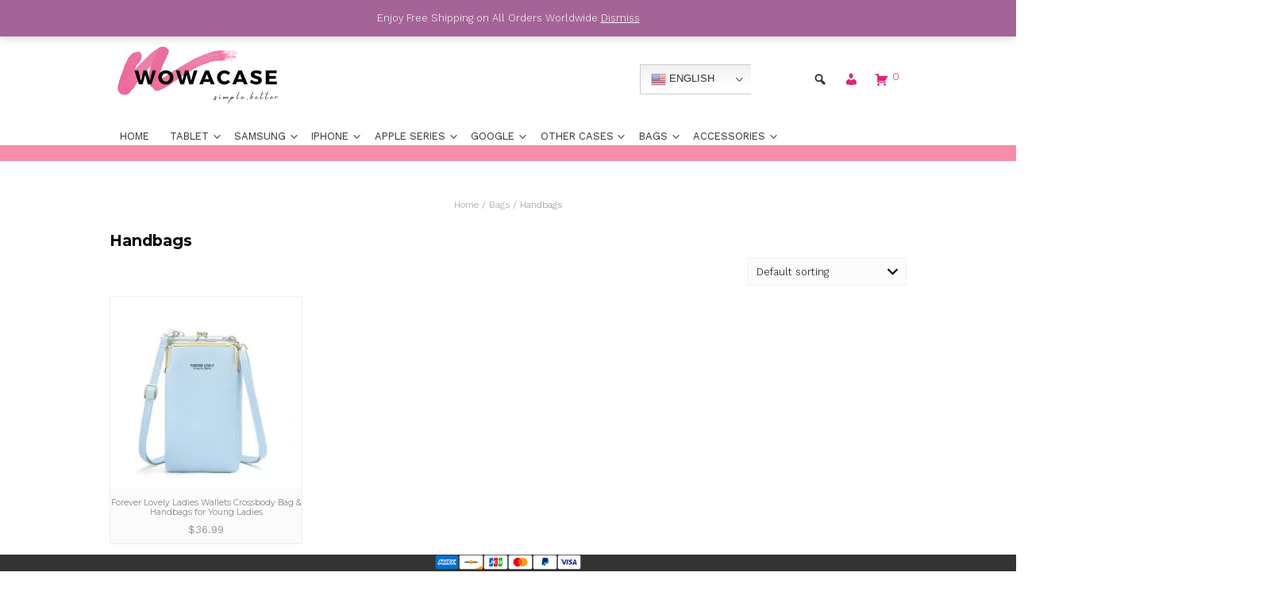

--- FILE ---
content_type: text/html; charset=UTF-8
request_url: https://wowacase.com/product-category/bags/handbags/
body_size: 21416
content:
<!DOCTYPE html>
<html lang="en-US">
<head>
<meta charset="UTF-8">
<meta name="viewport" content="width=device-width, initial-scale=1">
<link rel="profile" href="https://gmpg.org/xfn/11">

<title>Handbags &#8211; wowacase</title>
<meta name='robots' content='max-image-preview:large' />
<link rel='dns-prefetch' href='//ajax.googleapis.com' />
<link rel='dns-prefetch' href='//www.googletagmanager.com' />
<link rel='dns-prefetch' href='//fonts.googleapis.com' />
<link rel='dns-prefetch' href='//s.w.org' />
<link rel="alternate" type="application/rss+xml" title="wowacase &raquo; Feed" href="https://wowacase.com/feed/" />
<link rel="alternate" type="application/rss+xml" title="wowacase &raquo; Comments Feed" href="https://wowacase.com/comments/feed/" />
<link rel="alternate" type="application/rss+xml" title="wowacase &raquo; Handbags Category Feed" href="https://wowacase.com/product-category/bags/handbags/feed/" />
		<script type="text/javascript">
			window._wpemojiSettings = {"baseUrl":"https:\/\/s.w.org\/images\/core\/emoji\/13.0.1\/72x72\/","ext":".png","svgUrl":"https:\/\/s.w.org\/images\/core\/emoji\/13.0.1\/svg\/","svgExt":".svg","source":{"concatemoji":"https:\/\/wowacase.com\/wp-includes\/js\/wp-emoji-release.min.js?ver=5.7.1"}};
			!function(e,a,t){var n,r,o,i=a.createElement("canvas"),p=i.getContext&&i.getContext("2d");function s(e,t){var a=String.fromCharCode;p.clearRect(0,0,i.width,i.height),p.fillText(a.apply(this,e),0,0);e=i.toDataURL();return p.clearRect(0,0,i.width,i.height),p.fillText(a.apply(this,t),0,0),e===i.toDataURL()}function c(e){var t=a.createElement("script");t.src=e,t.defer=t.type="text/javascript",a.getElementsByTagName("head")[0].appendChild(t)}for(o=Array("flag","emoji"),t.supports={everything:!0,everythingExceptFlag:!0},r=0;r<o.length;r++)t.supports[o[r]]=function(e){if(!p||!p.fillText)return!1;switch(p.textBaseline="top",p.font="600 32px Arial",e){case"flag":return s([127987,65039,8205,9895,65039],[127987,65039,8203,9895,65039])?!1:!s([55356,56826,55356,56819],[55356,56826,8203,55356,56819])&&!s([55356,57332,56128,56423,56128,56418,56128,56421,56128,56430,56128,56423,56128,56447],[55356,57332,8203,56128,56423,8203,56128,56418,8203,56128,56421,8203,56128,56430,8203,56128,56423,8203,56128,56447]);case"emoji":return!s([55357,56424,8205,55356,57212],[55357,56424,8203,55356,57212])}return!1}(o[r]),t.supports.everything=t.supports.everything&&t.supports[o[r]],"flag"!==o[r]&&(t.supports.everythingExceptFlag=t.supports.everythingExceptFlag&&t.supports[o[r]]);t.supports.everythingExceptFlag=t.supports.everythingExceptFlag&&!t.supports.flag,t.DOMReady=!1,t.readyCallback=function(){t.DOMReady=!0},t.supports.everything||(n=function(){t.readyCallback()},a.addEventListener?(a.addEventListener("DOMContentLoaded",n,!1),e.addEventListener("load",n,!1)):(e.attachEvent("onload",n),a.attachEvent("onreadystatechange",function(){"complete"===a.readyState&&t.readyCallback()})),(n=t.source||{}).concatemoji?c(n.concatemoji):n.wpemoji&&n.twemoji&&(c(n.twemoji),c(n.wpemoji)))}(window,document,window._wpemojiSettings);
		</script>
		<style type="text/css">
img.wp-smiley,
img.emoji {
	display: inline !important;
	border: none !important;
	box-shadow: none !important;
	height: 1em !important;
	width: 1em !important;
	margin: 0 .07em !important;
	vertical-align: -0.1em !important;
	background: none !important;
	padding: 0 !important;
}
</style>
	<link rel='stylesheet' id='gtranslate-style-css'  href='https://wowacase.com/wp-content/plugins/gtranslate/gtranslate-style24.css?ver=5.7.1' type='text/css' media='all' />
<link rel='stylesheet' id='woocommerce-multi-currency-css'  href='https://wowacase.com/wp-content/plugins/woocommerce-multi-currency/css/woocommerce-multi-currency.min.css?ver=2.1.10.2' type='text/css' media='all' />
<style id='woocommerce-multi-currency-inline-css' type='text/css'>
.woocommerce-multi-currency .wmc-list-currencies .wmc-currency.wmc-active,.woocommerce-multi-currency .wmc-list-currencies .wmc-currency:hover {background: #f78080 !important;}
		.woocommerce-multi-currency .wmc-list-currencies .wmc-currency,.woocommerce-multi-currency .wmc-title, .woocommerce-multi-currency.wmc-price-switcher a {background: #866363 !important;}
		.woocommerce-multi-currency .wmc-title, .woocommerce-multi-currency .wmc-list-currencies .wmc-currency span,.woocommerce-multi-currency .wmc-list-currencies .wmc-currency a,.woocommerce-multi-currency.wmc-price-switcher a {color: #ffffff !important;}.woocommerce-multi-currency.wmc-shortcode .wmc-currency{background-color:#ffffff;color:#212121}.woocommerce-multi-currency.wmc-shortcode .wmc-current-currency{background-color:#ffffff;color:#e0adad}.woocommerce-multi-currency.wmc-shortcode.vertical-currency-symbols-circle .wmc-currency-wrapper:hover .wmc-sub-currency {animation: height_slide 3400ms;}@keyframes height_slide {0% {height: 0;} 100% {height: 3400%;} }
</style>
<link rel='stylesheet' id='wp-block-library-css'  href='https://wowacase.com/wp-includes/css/dist/block-library/style.min.css?ver=5.7.1' type='text/css' media='all' />
<link rel='stylesheet' id='wc-blocks-vendors-style-css'  href='https://wowacase.com/wp-content/plugins/woocommerce/packages/woocommerce-blocks/build/wc-blocks-vendors-style.css?ver=5.7.2' type='text/css' media='all' />
<link rel='stylesheet' id='wc-blocks-style-css'  href='https://wowacase.com/wp-content/plugins/woocommerce/packages/woocommerce-blocks/build/wc-blocks-style.css?ver=5.7.2' type='text/css' media='all' />
<link rel='stylesheet' id='sweetalert2-css'  href='https://wowacase.com/wp-content/plugins/rac/assets/sweetalert2/sweetalert2.min.css?ver=5.7.1' type='text/css' media='all' />
<link rel='stylesheet' id='sow-social-media-buttons-atom-6793ca17c840-css'  href='https://wowacase.com/wp-content/uploads/siteorigin-widgets/sow-social-media-buttons-atom-6793ca17c840.css?ver=5.7.1' type='text/css' media='all' />
<link rel='stylesheet' id='woocommerce-layout-css'  href='https://wowacase.com/wp-content/plugins/woocommerce/assets/css/woocommerce-layout.css?ver=5.7.1' type='text/css' media='all' />
<link rel='stylesheet' id='woocommerce-smallscreen-css'  href='https://wowacase.com/wp-content/plugins/woocommerce/assets/css/woocommerce-smallscreen.css?ver=5.7.1' type='text/css' media='only screen and (max-width: 768px)' />
<link rel='stylesheet' id='woocommerce-general-css'  href='https://wowacase.com/wp-content/plugins/woocommerce/assets/css/woocommerce.css?ver=5.7.1' type='text/css' media='all' />
<style id='woocommerce-inline-inline-css' type='text/css'>
.woocommerce form .form-row .required { visibility: visible; }
</style>
<link rel='stylesheet' id='wc-gateway-ppec-frontend-css'  href='https://wowacase.com/wp-content/plugins/woocommerce-gateway-paypal-express-checkout/assets/css/wc-gateway-ppec-frontend.css?ver=2.0.3' type='text/css' media='all' />
<link rel='stylesheet' id='dashicons-css'  href='https://wowacase.com/wp-includes/css/dashicons.min.css?ver=5.7.1' type='text/css' media='all' />
<link rel='stylesheet' id='cordero-fonts-css'  href='//fonts.googleapis.com/css?family=Montserrat%3A100%2C100i%2C200%2C200i%2C300%2C300i%2C400%2C400i%2C500%2C500i%2C600%2C600i%2C700%2C700i%2C800%2C800i%2C900%2C900i%7CWork+Sans%3A100%2C100i%2C200%2C200i%2C300%2C300i%2C400%2C400i%2C500%2C500i%2C600%2C600i%2C700%2C700i%2C800%2C800i%2C900%2C900i&#038;subset=latin%2Clatin-ext' type='text/css' media='all' />
<link rel='stylesheet' id='cordero-style-css'  href='https://wowacase.com/wp-content/themes/cordero/style.css?ver=5.7.1' type='text/css' media='all' />
<style id='cordero-style-inline-css' type='text/css'>
h1:not(.site-title),h2,h3,h4,h5,h6,blockquote,.wc-block-grid__product .wc-block-grid__product-title,.wp-block-latest-posts.is-grid li > a{font-family:'Montserrat';}#site-navigation .site-main-menu{font-family:'Work Sans';}body,button,input,select,textarea{font-size:28px;}#shop-filters .widget_product_categories li.cat-item-15{display:none;}.container,.wp-block-cover-image.alignfull .wp-block-cover__inner-container,.wp-block-cover.alignfull .wp-block-cover__inner-container,.wp-block-group.alignfull .wp-block-cover__inner-container,.wp-block-group.alignfull .wp-block-group__inner-container .wp-block-columns{max-width:1000px;}.has-accent-color-2-color,.wp-block-button__link.has-accent-color-2-color,.wp-block-button.is-style-outline .wp-block-button__link.has-accent-color-2-color,hr.wp-block-separator.has-accent-color-2-color{color:#333333;}#masthead.transparent.scrolled,#colophon,.wp-block-cover,.wp-block-cover-image,.has-accent-color-2-background-color,.wp-block-button__link.has-accent-color-2-background-color,hr.wp-block-separator.has-accent-color-2-background-color,.featured-style-1 .wp-block-image figure,.wc-block-featured-product,.wc-block-featured-category{background-color:#333333;}.featured-style-1 .wp-block-image figure{box-shadow: 0px 0px 0px 4px rgba( 51, 51, 51,0.45);}.has-accent-color-3-color,.wp-block-button__link.has-accent-color-3-color,.wp-block-button.is-style-outline .wp-block-button__link.has-accent-color-3-color,hr.wp-block-separator.has-accent-color-3-color{color:#ffffff;}th,.woocommerce ul.products li.product,.woocommerce-page ul.products li.product,#secondary,ul.archive-sub-cats li,#shop-filters,article.comment-body,.wp-caption-text,.pagination span,.pagination .dots,.pagination a,.woocommerce nav.woocommerce-pagination ul li a,.woocommerce nav.woocommerce-pagination ul li span,.woocommerce div.product .woocommerce-tabs ul.tabs li,.wp-block-woocommerce-attribute-filter,.wp-block-woocommerce-price-filter,.wp-block-woocommerce-active-filters > h5,.wp-block-woocommerce-active-filters > div,.wp-block-woocommerce-active-filters > div:last-child,.wc-block-grid__product{background:#ffffff;}input[type="text"],input[type="email"],input[type="url"],input[type="password"],input[type="search"],input[type="number"],input[type="tel"],input[type="range"],input[type="date"],input[type="month"],input[type="week"],input[type="time"],input[type="datetime"],input[type="datetime-local"],input[type="color"],textarea,select,input[type="text"]:focus,input[type="email"]:focus,input[type="url"]:focus,input[type="password"]:focus,input[type="search"]:focus,input[type="number"]:focus,input[type="tel"]:focus,input[type="range"]:focus,input[type="date"]:focus,input[type="month"]:focus,input[type="week"]:focus,input[type="time"]:focus,input[type="datetime"]:focus,input[type="datetime-local"]:focus,input[type="color"]:focus,textarea:focus,select:focus,.shop-filter-wrap .shop-filter-toggle,.woocommerce div.product form.cart div.quantity input[type="button"],.featured-style-1 .wp-block-columns .wp-block-column,.wp-block-columns.featured-style-1 .wp-block-column,.wp-block-columns.pricing-table .wp-block-column,.has-accent-color-3-background-color,.wp-block-button__link.has-accent-color-3-background-color,hr.wp-block-separator.has-accent-color-3-background-color{background-color:#ffffff;}.comment-navigation .nav-next a:after{border-left-color:#ffffff;}.comment-navigation .nav-previous a:after{border-right-color:#ffffff;}@media only screen and (max-width: 1024px){.toggle-nav-open,.toggle-nav-open:hover{background:#ffffff;}}
</style>
<link rel='stylesheet' id='jquery-lazyloadxt-spinner-css-css'  href='//wowacase.com/wp-content/plugins/a3-lazy-load/assets/css/jquery.lazyloadxt.spinner.css?ver=5.7.1' type='text/css' media='all' />
<link rel='stylesheet' id='a3a3_lazy_load-css'  href='//wowacase.com/wp-content/uploads/sass/a3_lazy_load.min.css?ver=1683280324' type='text/css' media='all' />
<link rel='stylesheet' id='wp-social-sharing-css'  href='https://wowacase.com/wp-content/plugins/wp-social-sharing/static/socialshare.css?ver=1.6' type='text/css' media='all' />
<link rel='stylesheet' id='parent-style-css'  href='https://wowacase.com/wp-content/themes/cordero/style.css?ver=5.7.1' type='text/css' media='all' />
<link rel='stylesheet' id='child-style-css'  href='https://wowacase.com/wp-content/themes/cordero/style.css?ver=1648534441' type='text/css' media='all' />
<script type='text/javascript' src='https://ajax.googleapis.com/ajax/libs/jquery/3.6.0/jquery.min.js?ver=3.6.0' id='jquery-js'></script>
<script type='text/javascript' id='woocommerce-multi-currency-js-extra'>
/* <![CDATA[ */
var wooMultiCurrencyParams = {"enableCacheCompatible":"0","ajaxUrl":"https:\/\/wowacase.com\/wp-admin\/admin-ajax.php","switchByJS":"0"};
/* ]]> */
</script>
<script type='text/javascript' src='https://wowacase.com/wp-content/plugins/woocommerce-multi-currency/js/woocommerce-multi-currency.min.js?ver=2.1.10.2' id='woocommerce-multi-currency-js'></script>
<script type='text/javascript' id='pinterest-analytics-init-js-extra'>
/* <![CDATA[ */
var pinterestSettings = {"tagId":"2612937661140"};
/* ]]> */
</script>
<script type='text/javascript' src='https://wowacase.com/wp-content/plugins/woocommerce-pinterest/assets/frontend/analytics/pinterest-analytics-init.js?ver=2.3.0' id='pinterest-analytics-init-js'></script>
<script type='text/javascript' id='pinterest-analytics-init-js-after'>
pintrk('track', 'ViewCategory', {"category":"Handbags"});
</script>
<script type='text/javascript' id='rac_guest_handle-js-extra'>
/* <![CDATA[ */
var rac_guest_params = {"console_error":"Not a valid e-mail address","current_lang_code":"en","ajax_url":"https:\/\/wowacase.com\/wp-admin\/admin-ajax.php","guest_entry":"1406482c90","is_checkout":"","is_shop":"","ajax_add_to_cart":"yes","enable_popup":"no","form_label":"Please enter your Details","first_name":"","email_address_not_valid":"Please Enter your Valid Email Address","popup_sub_header":"","enter_email_address":"Please Enter your Email Address","enter_first_name":"Please Enter your First Name","enter_phone_no":"Please Enter your Contact Number","enter_valid_phone_no":"Please Enter valid Contact Number","enter_last_name":"Please Enter your Last Name","cancel_label":"Cancel","add_to_cart_label":"Add to cart","force_guest":"no","show_guest_name":"","show_guest_contactno":"","force_guest_name":"","force_guest_contactno":"","popup_already_displayed":"no","is_cookie_already_set":"","fp_rac_popup_email":"","fp_rac_first_name":"","fp_rac_last_name":"","fp_rac_phone_no":"","fp_rac_disp_notice_check":"","fp_rac_disp_notice":"Your email will be used for sending Abandoned Cart emails","popup_disp_method":"1","popup_cookie_delay_time":"no","rac_popup_delay_nonce":"61b8977bd0"};
var custom_css_btn_color = {"popupcolor":"ffffff","confirmbtncolor":"008000","cancelbtncolor":"cc2900","email_placeholder":"Enter your Email Address","fname_placeholder":"Enter your First Name","lname_placeholder":"Enter your Last Name","phone_placeholder":"Enter Your Contact Number"};
/* ]]> */
</script>
<script type='text/javascript' src='https://wowacase.com/wp-content/plugins/rac/assets/js/fp-rac-guest-checkout.js?ver=22.5' id='rac_guest_handle-js'></script>
<script type='text/javascript' src='https://wowacase.com/wp-content/plugins/rac/assets/sweetalert2/sweetalert2.min.js?ver=5.7.1' id='sweetalert2-js'></script>
<script type='text/javascript' src='https://wowacase.com/wp-content/plugins/rac/assets/js/polyfill/polyfill.min.js?ver=5.7.1' id='polyfill-js'></script>
<script type='text/javascript' id='pinterest-analytics-add-to-cart-js-extra'>
/* <![CDATA[ */
var wooPinterestAnalyticsConfig = {"ajaxNonce":"c205ce70ae"};
/* ]]> */
</script>
<script type='text/javascript' src='https://wowacase.com/wp-content/plugins/woocommerce-pinterest/assets/frontend/analytics/track-add-to-cart.min.js?ver=2.3.0' id='pinterest-analytics-add-to-cart-js'></script>

<!-- Google Analytics snippet added by Site Kit -->
<script type='text/javascript' src='https://www.googletagmanager.com/gtag/js?id=UA-181193921-1' id='google_gtagjs-js' async></script>
<script type='text/javascript' id='google_gtagjs-js-after'>
window.dataLayer = window.dataLayer || [];function gtag(){dataLayer.push(arguments);}
gtag('set', 'linker', {"domains":["wowacase.com"]} );
gtag("js", new Date());
gtag("set", "developer_id.dZTNiMT", true);
gtag("config", "UA-181193921-1", {"anonymize_ip":true});
gtag("config", "AW-376590603");
gtag("config", "G-L9HM4HL2W1");
</script>

<!-- End Google Analytics snippet added by Site Kit -->
<link rel="https://api.w.org/" href="https://wowacase.com/wp-json/" /><link rel="alternate" type="application/json" href="https://wowacase.com/wp-json/wp/v2/product_cat/638" /><link rel="EditURI" type="application/rsd+xml" title="RSD" href="https://wowacase.com/xmlrpc.php?rsd" />
<link rel="wlwmanifest" type="application/wlwmanifest+xml" href="https://wowacase.com/wp-includes/wlwmanifest.xml" /> 
<meta name="generator" content="WordPress 5.7.1" />
<meta name="generator" content="WooCommerce 5.7.1" />
<meta name="generator" content="Site Kit by Google 1.96.0" />        <style type="text/css">
        #fp_rac_guest_email_in_cookie{

}
#fp_rac_guest_fname_in_cookie{

}
#fp_rac_guest_lname_in_cookie{

}
#fp_rac_guest_phoneno_in_cookie{

}        </style>
        	<noscript><style>.woocommerce-product-gallery{ opacity: 1 !important; }</style></noscript>
	<!--WooCommerce Pinterest Verification Code-->
<meta name="p:domain_verify" content="0e6c8a5dfe83de4db3961a45b41ca045"/>
<!--/WooCommerce Pinterest Verification Code-->

<!-- Google Tag Manager snippet added by Site Kit -->
<script type="text/javascript">
			( function( w, d, s, l, i ) {
				w[l] = w[l] || [];
				w[l].push( {'gtm.start': new Date().getTime(), event: 'gtm.js'} );
				var f = d.getElementsByTagName( s )[0],
					j = d.createElement( s ), dl = l != 'dataLayer' ? '&l=' + l : '';
				j.async = true;
				j.src = 'https://www.googletagmanager.com/gtm.js?id=' + i + dl;
				f.parentNode.insertBefore( j, f );
			} )( window, document, 'script', 'dataLayer', 'GTM-T5RB4N7' );
			
</script>

<!-- End Google Tag Manager snippet added by Site Kit -->
<link rel="icon" href="https://wowacase.com/wp-content/uploads/2021/04/cropped-web-icon-v3-1-32x32.jpg" sizes="32x32" />
<link rel="icon" href="https://wowacase.com/wp-content/uploads/2021/04/cropped-web-icon-v3-1-192x192.jpg" sizes="192x192" />
<link rel="apple-touch-icon" href="https://wowacase.com/wp-content/uploads/2021/04/cropped-web-icon-v3-1-180x180.jpg" />
<meta name="msapplication-TileImage" content="https://wowacase.com/wp-content/uploads/2021/04/cropped-web-icon-v3-1-270x270.jpg" />
</head>

<body class="archive tax-product_cat term-handbags term-638 wp-custom-logo theme-cordero woocommerce woocommerce-page woocommerce-demo-store woocommerce-no-js tagline-hidden sidebar-below">
		<!-- Google Tag Manager (noscript) snippet added by Site Kit -->
		<noscript>
			<iframe src="https://www.googletagmanager.com/ns.html?id=GTM-T5RB4N7" height="0" width="0" style="display:none;visibility:hidden"></iframe>
		</noscript>
		<!-- End Google Tag Manager (noscript) snippet added by Site Kit -->
		<a class="skip-link screen-reader-text" href="#content">Skip to content</a>

<div id="page">

    <!-- Google Tag Manager -->
    <script>(function(w,d,s,l,i){w[l]=w[l]||[];w[l].push({'gtm.start':
    new Date().getTime(),event:'gtm.js'});var f=d.getElementsByTagName(s)[0],
    j=d.createElement(s),dl=l!='dataLayer'?'&l='+l:'';j.async=true;j.src=
    'https://www.googletagmanager.com/gtm.js?id='+i+dl;f.parentNode.insertBefore(j,f);
    })(window,document,'script','dataLayer','GTM-5H3MKLC');</script>
    <!-- End Google Tag Manager -->
   
    <script src="https://www.google-analytics.com/ga.js" type="text/javascript">
    </script>
    <script type="text/javascript">
    _uacct = "250286181";
    urchinTracker();
    </script>

    <!-- Global site tag (gtag.js) - Google Analytics -->
    <script async src="https://www.googletagmanager.com/gtag/js?id=UA-181193921-1"></script>
    <script>
    window.dataLayer = window.dataLayer || [];
    function gtag(){dataLayer.push(arguments);}
    gtag('js', new Date());
    gtag('config', 'UA-181193921-1');
    </script>

	<header id="masthead" class="site-header  not-fixed" itemtype="https://schema.org/WPHeader" itemscope="itemscope" itemid="#masthead">
		
		
				<div id="masthead-inner" class="container ">
								<div id="site-branding" class="stfls" itemtype="https://schema.org/Organization" itemscope="itemscope">
											<div class="site-logo">
						<a href="https://wowacase.com/" class="custom-logo-link" rel="home"><img width="273" height="119" src="https://wowacase.com/wp-content/uploads/2021/05/logo-transparent-svg1-1.svg" class="custom-logo" alt="wowacase website logo" /></a>					</div>
								
					<div class="site-description" itemprop="description">For Your Best Phone Case</div>
		
			</div><!-- #site-branding -->
			            
					<div class="extra-wrap noSwipe">
										<div class="top-search">
			<button class="icons cordero-icon-search"></button>
			<div class="mini-search">
			<form role="search" method="get" class="woocommerce-product-search" action="https://wowacase.com/">
	<label class="screen-reader-text" for="woocommerce-product-search-field-0">Search for:</label>
	<input type="search" id="woocommerce-product-search-field-0" class="search-field" placeholder="Search products&hellip;" value="" name="s" />
	<button type="submit" value="Search">Search</button>
	<input type="hidden" name="post_type" value="product" />
</form>
			<button class="icons search-close">Close Search</button>
			</div>
		</div>
								<div class="top-account">
							<a class="cordero-account" href="https://wowacase.com/my-account/" role="button"><span id="icon-user" class="icons cordero-icon-user"></span></a>
							<div class="mini-account">
				<div class="woocommerce-notices-wrapper"></div>

		<h2>Login</h2>

		<form class="woocommerce-form woocommerce-form-login login" method="post">

			
			<p class="woocommerce-form-row woocommerce-form-row--wide form-row form-row-wide">
				<label for="username">Username or email address&nbsp;<span class="required">*</span></label>
				<input type="text" class="woocommerce-Input woocommerce-Input--text input-text" name="username" id="username" autocomplete="username" value="" />			</p>
			<p class="woocommerce-form-row woocommerce-form-row--wide form-row form-row-wide">
				<label for="password">Password&nbsp;<span class="required">*</span></label>
				<input class="woocommerce-Input woocommerce-Input--text input-text" type="password" name="password" id="password" autocomplete="current-password" />
			</p>

			
			<p class="form-row">
				<label class="woocommerce-form__label woocommerce-form__label-for-checkbox woocommerce-form-login__rememberme">
					<input class="woocommerce-form__input woocommerce-form__input-checkbox" name="rememberme" type="checkbox" id="rememberme" value="forever" /> <span>Remember me</span>
				</label>
				<input type="hidden" id="woocommerce-login-nonce" name="woocommerce-login-nonce" value="815814e07e" /><input type="hidden" name="_wp_http_referer" value="/product-category/bags/handbags/" />				<button type="submit" class="woocommerce-button button woocommerce-form-login__submit" name="login" value="Log in">Log in</button>
			</p>
			<p class="woocommerce-LostPassword lost_password">
				<a href="https://wowacase.com/my-account/lost-password/">Lost your password?</a>
			</p>

			
		</form>


				</div>
			</div>
															<div class="top-cart"><a class="cordero-cart" href="https://wowacase.com/cart/" role="button"><span class="icons cordero-icon-shopping-cart"></span><span class="item-count">0</span></a><div class="mini-cart">

	<p class="woocommerce-mini-cart__empty-message">No products in the cart.</p>


</div></div>
									</div>   
				        <div id="site-navigation" role="navigation" itemtype="https://schema.org/SiteNavigationElement" itemscope="itemscope">
            <button class="toggle-nav-open"></button>
                        <div class="site-main-menu">
                        <div class="menu-main-menu-container"><ul id="primary-menu" class="menu"><li id="menu-item-855" class="menu-item menu-item-type-custom menu-item-object-custom menu-item-home menu-item-855"><a href="https://wowacase.com/">Home</a></li>
<li id="menu-item-17127" class="menu-item menu-item-type-custom menu-item-object-custom menu-item-has-children menu-item-17127"><a href="#">Tablet</a><button class="sub-trigger"></button>
<ul class="sub-menu">
	<li id="menu-item-19303" class="menu-item menu-item-type-custom menu-item-object-custom menu-item-has-children menu-item-19303"><a href="#">iPad</a><button class="sub-trigger"></button>
	<ul class="sub-menu">
		<li id="menu-item-21988" class="menu-item menu-item-type-taxonomy menu-item-object-product_cat menu-item-21988"><a href="https://wowacase.com/product-category/ipad/ipad-pro-12-9%ef%bc%822022/">iPad Pro 12.9＂(2022)</a></li>
		<li id="menu-item-21987" class="menu-item menu-item-type-taxonomy menu-item-object-product_cat menu-item-21987"><a href="https://wowacase.com/product-category/ipad/ipad-pro-11%ef%bc%822022/">iPad Pro 11＂(2022)</a></li>
		<li id="menu-item-21986" class="menu-item menu-item-type-taxonomy menu-item-object-product_cat menu-item-21986"><a href="https://wowacase.com/product-category/ipad/ipad-10-9%ef%bc%822022/">iPad 10.9＂(2022)</a></li>
		<li id="menu-item-17203" class="menu-item menu-item-type-taxonomy menu-item-object-product_cat menu-item-17203"><a href="https://wowacase.com/product-category/ipad/ipad-pro5-12-9%ef%bc%82/">iPad Pro5 12.9＂</a></li>
		<li id="menu-item-17138" class="menu-item menu-item-type-taxonomy menu-item-object-product_cat menu-item-17138"><a href="https://wowacase.com/product-category/ipad/ipad-pro3-4-12-9%ef%bc%82/">iPad Pro3/4 12.9＂</a></li>
		<li id="menu-item-17202" class="menu-item menu-item-type-taxonomy menu-item-object-product_cat menu-item-17202"><a href="https://wowacase.com/product-category/ipad/ipad-pro1-2-12-9%ef%bc%82/">iPad Pro1/2 12.9＂</a></li>
		<li id="menu-item-17137" class="menu-item menu-item-type-taxonomy menu-item-object-product_cat menu-item-17137"><a href="https://wowacase.com/product-category/ipad/ipad-pro-11%ef%bc%82/">iPad Pro 11＂</a></li>
		<li id="menu-item-17136" class="menu-item menu-item-type-taxonomy menu-item-object-product_cat menu-item-17136"><a href="https://wowacase.com/product-category/ipad/ipad-pro-10-5%ef%bc%82/">iPad Pro 10.5＂</a></li>
		<li id="menu-item-17139" class="menu-item menu-item-type-taxonomy menu-item-object-product_cat menu-item-17139"><a href="https://wowacase.com/product-category/ipad/ipad-pro-9-7%ef%bc%82/">iPad Pro 9.7＂</a></li>
		<li id="menu-item-17130" class="menu-item menu-item-type-taxonomy menu-item-object-product_cat menu-item-17130"><a href="https://wowacase.com/product-category/ipad/ipad-air4-10-9%ef%bc%82/">iPad Air4 10.9＂</a></li>
		<li id="menu-item-17129" class="menu-item menu-item-type-taxonomy menu-item-object-product_cat menu-item-17129"><a href="https://wowacase.com/product-category/ipad/ipad-air3-10-5%ef%bc%82/">iPad Air3 10.5＂</a></li>
		<li id="menu-item-17128" class="menu-item menu-item-type-taxonomy menu-item-object-product_cat menu-item-17128"><a href="https://wowacase.com/product-category/ipad/ipad-air1-2-9-7%ef%bc%82/">iPad Air1/2 9.7＂</a></li>
		<li id="menu-item-17132" class="menu-item menu-item-type-taxonomy menu-item-object-product_cat menu-item-17132"><a href="https://wowacase.com/product-category/ipad/ipad-7-8-9-10-2%ef%bc%82/">iPad 7/8/9 10.2＂</a></li>
		<li id="menu-item-17131" class="menu-item menu-item-type-taxonomy menu-item-object-product_cat menu-item-17131"><a href="https://wowacase.com/product-category/ipad/ipad-5-6-9-7%ef%bc%82/">iPad 5/6 9.7＂</a></li>
		<li id="menu-item-17135" class="menu-item menu-item-type-taxonomy menu-item-object-product_cat menu-item-17135"><a href="https://wowacase.com/product-category/ipad/ipad-mini6-8-3%ef%bc%82/">iPad Mini6 8.3＂</a></li>
		<li id="menu-item-17134" class="menu-item menu-item-type-taxonomy menu-item-object-product_cat menu-item-17134"><a href="https://wowacase.com/product-category/ipad/ipad-mini4-5-7-9%ef%bc%82/">iPad Mini4/5 7.9＂</a></li>
		<li id="menu-item-17201" class="menu-item menu-item-type-taxonomy menu-item-object-product_cat menu-item-17201"><a href="https://wowacase.com/product-category/ipad/ipad-mini2-3-7-9%ef%bc%82/">iPad Mini2/3 7.9＂</a></li>
	</ul>
</li>
	<li id="menu-item-19304" class="menu-item menu-item-type-custom menu-item-object-custom menu-item-has-children menu-item-19304"><a href="#">Galaxy Tab</a><button class="sub-trigger"></button>
	<ul class="sub-menu">
		<li id="menu-item-19297" class="menu-item menu-item-type-taxonomy menu-item-object-product_cat menu-item-19297"><a href="https://wowacase.com/product-category/samsung/tab/galaxy-tab-s8-ultra/">Galaxy Tab S8 Ultra</a></li>
		<li id="menu-item-19298" class="menu-item menu-item-type-taxonomy menu-item-object-product_cat menu-item-19298"><a href="https://wowacase.com/product-category/samsung/tab/galaxy-tab-s8-tab/">Galaxy Tab S8+</a></li>
		<li id="menu-item-19296" class="menu-item menu-item-type-taxonomy menu-item-object-product_cat menu-item-19296"><a href="https://wowacase.com/product-category/samsung/tab/galaxy-tab-s8/">Galaxy Tab S8</a></li>
		<li id="menu-item-19301" class="menu-item menu-item-type-taxonomy menu-item-object-product_cat menu-item-19301"><a href="https://wowacase.com/product-category/samsung/tab/galaxy-tab-s7-tab/">Galaxy Tab S7+</a></li>
		<li id="menu-item-19295" class="menu-item menu-item-type-taxonomy menu-item-object-product_cat menu-item-19295"><a href="https://wowacase.com/product-category/samsung/tab/galaxy-tab-s7/">Galaxy Tab S7</a></li>
		<li id="menu-item-19300" class="menu-item menu-item-type-taxonomy menu-item-object-product_cat menu-item-19300"><a href="https://wowacase.com/product-category/samsung/tab/galaxy-tab-s7-fe/">Galaxy Tab S7 FE</a></li>
		<li id="menu-item-19293" class="menu-item menu-item-type-taxonomy menu-item-object-product_cat menu-item-19293"><a href="https://wowacase.com/product-category/samsung/tab/galaxy-tab-s6/">Galaxy Tab S6</a></li>
		<li id="menu-item-19294" class="menu-item menu-item-type-taxonomy menu-item-object-product_cat menu-item-19294"><a href="https://wowacase.com/product-category/samsung/tab/galaxy-tab-s6-lite/">Galaxy Tab S6 Lite</a></li>
		<li id="menu-item-19292" class="menu-item menu-item-type-taxonomy menu-item-object-product_cat menu-item-19292"><a href="https://wowacase.com/product-category/samsung/tab/galaxy-tab-s5e/">Galaxy Tab S5e</a></li>
		<li id="menu-item-19291" class="menu-item menu-item-type-taxonomy menu-item-object-product_cat menu-item-19291"><a href="https://wowacase.com/product-category/samsung/tab/galaxy-tab-a8-10-5/">Galaxy Tab A8 10.5</a></li>
		<li id="menu-item-19289" class="menu-item menu-item-type-taxonomy menu-item-object-product_cat menu-item-19289"><a href="https://wowacase.com/product-category/samsung/tab/galaxy-tab-a7-10-4/">Galaxy Tab A7 10.4</a></li>
		<li id="menu-item-19290" class="menu-item menu-item-type-taxonomy menu-item-object-product_cat menu-item-19290"><a href="https://wowacase.com/product-category/samsung/tab/galaxy-tab-a7-lite/">Galaxy Tab A7 Lite</a></li>
		<li id="menu-item-19286" class="menu-item menu-item-type-taxonomy menu-item-object-product_cat menu-item-19286"><a href="https://wowacase.com/product-category/samsung/tab/galaxy-tab-a-10-1/">Galaxy Tab A 10.1</a></li>
		<li id="menu-item-19288" class="menu-item menu-item-type-taxonomy menu-item-object-product_cat menu-item-19288"><a href="https://wowacase.com/product-category/samsung/tab/galaxy-tab-a-8-4/">Galaxy Tab A 8.4</a></li>
		<li id="menu-item-19287" class="menu-item menu-item-type-taxonomy menu-item-object-product_cat menu-item-19287"><a href="https://wowacase.com/product-category/samsung/tab/galaxy-tab-a-8-0/">Galaxy Tab A 8.0</a></li>
	</ul>
</li>
</ul>
</li>
<li id="menu-item-15262" class="menu-item menu-item-type-custom menu-item-object-custom menu-item-has-children menu-item-15262"><a href="#">Samsung</a><button class="sub-trigger"></button>
<ul class="sub-menu">
	<li id="menu-item-15275" class="menu-item menu-item-type-custom menu-item-object-custom menu-item-has-children menu-item-15275"><a href="#">Galaxy S Series</a><button class="sub-trigger"></button>
	<ul class="sub-menu">
		<li id="menu-item-23534" class="menu-item menu-item-type-taxonomy menu-item-object-product_cat menu-item-23534"><a href="https://wowacase.com/product-category/samsung/galaxy-s-series/galaxy-s23-galaxy-s-series/">Galaxy S23</a></li>
		<li id="menu-item-23536" class="menu-item menu-item-type-taxonomy menu-item-object-product_cat menu-item-23536"><a href="https://wowacase.com/product-category/samsung/galaxy-s-series/galaxy-s23/">Galaxy S23+</a></li>
		<li id="menu-item-23535" class="menu-item menu-item-type-taxonomy menu-item-object-product_cat menu-item-23535"><a href="https://wowacase.com/product-category/samsung/galaxy-s-series/galaxy-s23-ultra/">Galaxy S23 Ultra</a></li>
		<li id="menu-item-18889" class="menu-item menu-item-type-taxonomy menu-item-object-product_cat menu-item-18889"><a href="https://wowacase.com/product-category/samsung/galaxy-s-series/galaxy-s22/">Galaxy S22</a></li>
		<li id="menu-item-18891" class="menu-item menu-item-type-taxonomy menu-item-object-product_cat menu-item-18891"><a href="https://wowacase.com/product-category/samsung/galaxy-s-series/galaxy-s22-galaxy-s-series/">Galaxy S22+</a></li>
		<li id="menu-item-18890" class="menu-item menu-item-type-taxonomy menu-item-object-product_cat menu-item-18890"><a href="https://wowacase.com/product-category/samsung/galaxy-s-series/galaxy-s22-ultra/">Galaxy S22 Ultra</a></li>
		<li id="menu-item-11157" class="menu-item menu-item-type-taxonomy menu-item-object-product_cat menu-item-11157"><a href="https://wowacase.com/product-category/samsung/galaxy-s-series/galaxy-s21/">Galaxy S21</a></li>
		<li id="menu-item-11159" class="menu-item menu-item-type-taxonomy menu-item-object-product_cat menu-item-11159"><a href="https://wowacase.com/product-category/samsung/galaxy-s-series/galaxy-s21-galaxy-s-series/">Galaxy S21+</a></li>
		<li id="menu-item-11158" class="menu-item menu-item-type-taxonomy menu-item-object-product_cat menu-item-11158"><a href="https://wowacase.com/product-category/samsung/galaxy-s-series/galaxy-s21-ultra/">Galaxy S21 Ultra</a></li>
		<li id="menu-item-5880" class="menu-item menu-item-type-taxonomy menu-item-object-product_cat menu-item-5880"><a href="https://wowacase.com/product-category/samsung/galaxy-s-series/galaxy-s20-galaxy-s/">Galaxy S20</a></li>
		<li id="menu-item-5882" class="menu-item menu-item-type-taxonomy menu-item-object-product_cat menu-item-5882"><a href="https://wowacase.com/product-category/samsung/galaxy-s-series/galaxy-s20/">Galaxy S20+</a></li>
		<li id="menu-item-5881" class="menu-item menu-item-type-taxonomy menu-item-object-product_cat menu-item-5881"><a href="https://wowacase.com/product-category/samsung/galaxy-s-series/galaxy-s20-ultra/">Galaxy S20 Ultra</a></li>
	</ul>
</li>
	<li id="menu-item-24178" class="menu-item menu-item-type-custom menu-item-object-custom menu-item-has-children menu-item-24178"><a href="#">Galaxy M Series</a><button class="sub-trigger"></button>
	<ul class="sub-menu">
		<li id="menu-item-24177" class="menu-item menu-item-type-taxonomy menu-item-object-product_cat menu-item-24177"><a href="https://wowacase.com/product-category/samsung/galaxy-m14/">Galaxy M14</a></li>
	</ul>
</li>
	<li id="menu-item-23890" class="menu-item menu-item-type-custom menu-item-object-custom menu-item-has-children menu-item-23890"><a href="#">Galaxy A Series</a><button class="sub-trigger"></button>
	<ul class="sub-menu">
		<li id="menu-item-23888" class="menu-item menu-item-type-taxonomy menu-item-object-product_cat menu-item-23888"><a href="https://wowacase.com/product-category/samsung/galaxy-a14/">Galaxy A14</a></li>
		<li id="menu-item-23889" class="menu-item menu-item-type-taxonomy menu-item-object-product_cat menu-item-23889"><a href="https://wowacase.com/product-category/samsung/galaxy-a14-5g/">Galaxy A14 5g</a></li>
	</ul>
</li>
	<li id="menu-item-15269" class="menu-item menu-item-type-custom menu-item-object-custom menu-item-has-children menu-item-15269"><a href="#">Galaxy Note</a><button class="sub-trigger"></button>
	<ul class="sub-menu">
		<li id="menu-item-7981" class="menu-item menu-item-type-taxonomy menu-item-object-product_cat menu-item-7981"><a href="https://wowacase.com/product-category/samsung/galaxy-note-series/galaxy-note-20/">Galaxy Note 20</a></li>
		<li id="menu-item-7982" class="menu-item menu-item-type-taxonomy menu-item-object-product_cat menu-item-7982"><a href="https://wowacase.com/product-category/samsung/galaxy-note-series/galaxy-note-20-ultra/">Galaxy Note 20 Ultra</a></li>
		<li id="menu-item-5871" class="menu-item menu-item-type-taxonomy menu-item-object-product_cat menu-item-5871"><a href="https://wowacase.com/product-category/samsung/galaxy-note-series/galaxy-note-10-galaxy-note/">Galaxy Note 10</a></li>
		<li id="menu-item-5872" class="menu-item menu-item-type-taxonomy menu-item-object-product_cat menu-item-5872"><a href="https://wowacase.com/product-category/samsung/galaxy-note-series/galaxy-note-10/">Galaxy Note 10+</a></li>
		<li id="menu-item-5874" class="menu-item menu-item-type-taxonomy menu-item-object-product_cat menu-item-5874"><a href="https://wowacase.com/product-category/samsung/galaxy-note-series/galaxy-note-9/">Galaxy Note 9</a></li>
	</ul>
</li>
	<li id="menu-item-26021" class="menu-item menu-item-type-taxonomy menu-item-object-product_cat menu-item-26021"><a href="https://wowacase.com/product-category/samsung/galaxy-z-series/galaxy-z-flip5/">Galaxy Z Flip5</a></li>
	<li id="menu-item-21604" class="menu-item menu-item-type-taxonomy menu-item-object-product_cat menu-item-21604"><a href="https://wowacase.com/product-category/samsung/galaxy-z-series/galaxy-z-flip4/">Galaxy Z Flip4</a></li>
	<li id="menu-item-14879" class="menu-item menu-item-type-taxonomy menu-item-object-product_cat menu-item-14879"><a href="https://wowacase.com/product-category/samsung/galaxy-z-series/galaxy-z-flip3/">Galaxy Z Flip3</a></li>
	<li id="menu-item-26022" class="menu-item menu-item-type-taxonomy menu-item-object-product_cat menu-item-26022"><a href="https://wowacase.com/product-category/samsung/galaxy-z-series/galaxy-z-fold5/">Galaxy Z Fold5</a></li>
	<li id="menu-item-21311" class="menu-item menu-item-type-taxonomy menu-item-object-product_cat menu-item-21311"><a href="https://wowacase.com/product-category/samsung/galaxy-z-series/galaxy-z-fold4/">Galaxy Z Fold4</a></li>
	<li id="menu-item-15417" class="menu-item menu-item-type-taxonomy menu-item-object-product_cat menu-item-15417"><a href="https://wowacase.com/product-category/samsung/galaxy-z-series/galaxy-z-fold3/">Galaxy Z Fold3</a></li>
</ul>
</li>
<li id="menu-item-15261" class="menu-item menu-item-type-custom menu-item-object-custom menu-item-has-children menu-item-15261"><a href="#">iPhone</a><button class="sub-trigger"></button>
<ul class="sub-menu">
	<li id="menu-item-26543" class="menu-item menu-item-type-taxonomy menu-item-object-product_cat menu-item-26543"><a href="https://wowacase.com/product-category/iphone/iphone-15/">iPhone 15</a></li>
	<li id="menu-item-26540" class="menu-item menu-item-type-taxonomy menu-item-object-product_cat menu-item-26540"><a href="https://wowacase.com/product-category/iphone/iphone-15-plus/">iPhone 15 Plus</a></li>
	<li id="menu-item-26541" class="menu-item menu-item-type-taxonomy menu-item-object-product_cat menu-item-26541"><a href="https://wowacase.com/product-category/iphone/iphone-15-pro/">iPhone 15 Pro</a></li>
	<li id="menu-item-26542" class="menu-item menu-item-type-taxonomy menu-item-object-product_cat menu-item-26542"><a href="https://wowacase.com/product-category/iphone/iphone-15-pro-max/">iPhone 15 Pro Max</a></li>
	<li id="menu-item-26539" class="menu-item menu-item-type-custom menu-item-object-custom menu-item-has-children menu-item-26539"><a href="#">iPhone 14 Series</a><button class="sub-trigger"></button>
	<ul class="sub-menu">
		<li id="menu-item-20423" class="menu-item menu-item-type-taxonomy menu-item-object-product_cat menu-item-20423"><a href="https://wowacase.com/product-category/iphone/iphone-14/">iPhone 14</a></li>
		<li id="menu-item-20425" class="menu-item menu-item-type-taxonomy menu-item-object-product_cat menu-item-20425"><a href="https://wowacase.com/product-category/iphone/iphone-14-pro/">iPhone 14 Pro</a></li>
		<li id="menu-item-20424" class="menu-item menu-item-type-taxonomy menu-item-object-product_cat menu-item-20424"><a href="https://wowacase.com/product-category/iphone/iphone-14-plus/">iPhone 14 Plus</a></li>
		<li id="menu-item-20426" class="menu-item menu-item-type-taxonomy menu-item-object-product_cat menu-item-20426"><a href="https://wowacase.com/product-category/iphone/iphone-14-pro-max/">iPhone 14 Pro Max</a></li>
	</ul>
</li>
	<li id="menu-item-23537" class="menu-item menu-item-type-custom menu-item-object-custom menu-item-has-children menu-item-23537"><a href="#">iPhone 13 Series</a><button class="sub-trigger"></button>
	<ul class="sub-menu">
		<li id="menu-item-14587" class="menu-item menu-item-type-taxonomy menu-item-object-product_cat menu-item-14587"><a href="https://wowacase.com/product-category/iphone/iphone-13-series/iphone-13-mini/">iPhone 13 Mini</a></li>
		<li id="menu-item-14586" class="menu-item menu-item-type-taxonomy menu-item-object-product_cat menu-item-14586"><a href="https://wowacase.com/product-category/iphone/iphone-13-series/iphone-13/">iPhone 13</a></li>
		<li id="menu-item-14588" class="menu-item menu-item-type-taxonomy menu-item-object-product_cat menu-item-14588"><a href="https://wowacase.com/product-category/iphone/iphone-13-series/iphone-13-pro/">iPhone 13 Pro</a></li>
		<li id="menu-item-14589" class="menu-item menu-item-type-taxonomy menu-item-object-product_cat menu-item-14589"><a href="https://wowacase.com/product-category/iphone/iphone-13-series/iphone-13-pro-max/">iPhone 13 Pro Max</a></li>
	</ul>
</li>
	<li id="menu-item-21095" class="menu-item menu-item-type-custom menu-item-object-custom menu-item-has-children menu-item-21095"><a href="#">iPhone 12 Series</a><button class="sub-trigger"></button>
	<ul class="sub-menu">
		<li id="menu-item-9578" class="menu-item menu-item-type-taxonomy menu-item-object-product_cat menu-item-9578"><a href="https://wowacase.com/product-category/iphone/iphone-12-series/iphone-12-mini/">iPhone 12 Mini</a></li>
		<li id="menu-item-9577" class="menu-item menu-item-type-taxonomy menu-item-object-product_cat menu-item-9577"><a href="https://wowacase.com/product-category/iphone/iphone-12-series/iphone-12/">iPhone 12</a></li>
		<li id="menu-item-9579" class="menu-item menu-item-type-taxonomy menu-item-object-product_cat menu-item-9579"><a href="https://wowacase.com/product-category/iphone/iphone-12-series/iphone-12-pro/">iPhone 12 Pro</a></li>
		<li id="menu-item-9580" class="menu-item menu-item-type-taxonomy menu-item-object-product_cat menu-item-9580"><a href="https://wowacase.com/product-category/iphone/iphone-12-series/iphone-12-pro-max/">iPhone 12 Pro Max</a></li>
	</ul>
</li>
	<li id="menu-item-21094" class="menu-item menu-item-type-custom menu-item-object-custom menu-item-has-children menu-item-21094"><a href="#">iPhone 11 Series</a><button class="sub-trigger"></button>
	<ul class="sub-menu">
		<li id="menu-item-9590" class="menu-item menu-item-type-taxonomy menu-item-object-product_cat menu-item-9590"><a href="https://wowacase.com/product-category/iphone/iphone-11-series/iphone-11/">iPhone 11</a></li>
		<li id="menu-item-409" class="menu-item menu-item-type-taxonomy menu-item-object-product_cat menu-item-409"><a href="https://wowacase.com/product-category/iphone/iphone-11-series/iphone-11-pro/">iPhone 11 Pro</a></li>
		<li id="menu-item-410" class="menu-item menu-item-type-taxonomy menu-item-object-product_cat menu-item-410"><a href="https://wowacase.com/product-category/iphone/iphone-11-series/iphone-11-pro-max/">iPhone 11 Pro Max</a></li>
	</ul>
</li>
</ul>
</li>
<li id="menu-item-16923" class="menu-item menu-item-type-custom menu-item-object-custom menu-item-has-children menu-item-16923"><a href="#">Apple Series</a><button class="sub-trigger"></button>
<ul class="sub-menu">
	<li id="menu-item-13186" class="menu-item menu-item-type-taxonomy menu-item-object-product_cat menu-item-13186"><a href="https://wowacase.com/product-category/air-series/airtag/">AirTag</a></li>
	<li id="menu-item-9344" class="menu-item menu-item-type-taxonomy menu-item-object-product_cat menu-item-9344"><a href="https://wowacase.com/product-category/air-series/airpods-1-2/">AirPods 1/2</a></li>
	<li id="menu-item-9345" class="menu-item menu-item-type-taxonomy menu-item-object-product_cat menu-item-9345"><a href="https://wowacase.com/product-category/air-series/airpods-pro/">AirPods Pro</a></li>
	<li id="menu-item-16922" class="menu-item menu-item-type-taxonomy menu-item-object-product_cat menu-item-16922"><a href="https://wowacase.com/product-category/air-series/airpods-3/">AirPods 3</a></li>
</ul>
</li>
<li id="menu-item-15270" class="menu-item menu-item-type-custom menu-item-object-custom menu-item-has-children menu-item-15270"><a href="#">Google</a><button class="sub-trigger"></button>
<ul class="sub-menu">
	<li id="menu-item-27041" class="menu-item menu-item-type-taxonomy menu-item-object-product_cat menu-item-27041"><a href="https://wowacase.com/product-category/other-cases/google-pixel/pixel-8-pro/">Pixel 8 Pro</a></li>
	<li id="menu-item-27040" class="menu-item menu-item-type-taxonomy menu-item-object-product_cat menu-item-27040"><a href="https://wowacase.com/product-category/other-cases/google-pixel/pixel-8/">Pixel 8</a></li>
	<li id="menu-item-27042" class="menu-item menu-item-type-taxonomy menu-item-object-product_cat menu-item-27042"><a href="https://wowacase.com/product-category/other-cases/google-pixel/pixel-fold/">Pixel Fold</a></li>
	<li id="menu-item-25233" class="menu-item menu-item-type-taxonomy menu-item-object-product_cat menu-item-25233"><a href="https://wowacase.com/product-category/other-cases/google-pixel/pixel-7a/">Pixel 7a</a></li>
	<li id="menu-item-21985" class="menu-item menu-item-type-taxonomy menu-item-object-product_cat menu-item-21985"><a href="https://wowacase.com/product-category/other-cases/google-pixel/pixel-7-pro/">Pixel 7 Pro</a></li>
	<li id="menu-item-21984" class="menu-item menu-item-type-taxonomy menu-item-object-product_cat menu-item-21984"><a href="https://wowacase.com/product-category/other-cases/google-pixel/pixel-7/">Pixel 7</a></li>
	<li id="menu-item-24036" class="menu-item menu-item-type-taxonomy menu-item-object-product_cat menu-item-24036"><a href="https://wowacase.com/product-category/other-cases/google-pixel/pixel-6a/">Pixel 6a</a></li>
	<li id="menu-item-15097" class="menu-item menu-item-type-taxonomy menu-item-object-product_cat menu-item-15097"><a href="https://wowacase.com/product-category/other-cases/google-pixel/pixel-6-pro/">Pixel 6 Pro</a></li>
	<li id="menu-item-15096" class="menu-item menu-item-type-taxonomy menu-item-object-product_cat menu-item-15096"><a href="https://wowacase.com/product-category/other-cases/google-pixel/pixel-6/">Pixel 6</a></li>
	<li id="menu-item-27046" class="menu-item menu-item-type-taxonomy menu-item-object-product_cat menu-item-27046"><a href="https://wowacase.com/product-category/other-cases/google-pixel/pixel-5a-5g/">Pixel 5a 5G</a></li>
	<li id="menu-item-27045" class="menu-item menu-item-type-taxonomy menu-item-object-product_cat menu-item-27045"><a href="https://wowacase.com/product-category/other-cases/google-pixel/pixel-5/">Pixel 5</a></li>
	<li id="menu-item-27044" class="menu-item menu-item-type-taxonomy menu-item-object-product_cat menu-item-27044"><a href="https://wowacase.com/product-category/other-cases/google-pixel/pixel-4a-5g/">Pixel 4a 5G</a></li>
	<li id="menu-item-27043" class="menu-item menu-item-type-taxonomy menu-item-object-product_cat menu-item-27043"><a href="https://wowacase.com/product-category/other-cases/google-pixel/pixel-4a/">Pixel 4a</a></li>
	<li id="menu-item-27048" class="menu-item menu-item-type-taxonomy menu-item-object-product_cat menu-item-27048"><a href="https://wowacase.com/product-category/other-cases/google-pixel/pixel-4-xl/">Pixel 4 XL</a></li>
	<li id="menu-item-27047" class="menu-item menu-item-type-taxonomy menu-item-object-product_cat menu-item-27047"><a href="https://wowacase.com/product-category/other-cases/google-pixel/pixel-4/">Pixel 4</a></li>
</ul>
</li>
<li id="menu-item-15266" class="menu-item menu-item-type-custom menu-item-object-custom menu-item-has-children menu-item-15266"><a href="#">Other Cases</a><button class="sub-trigger"></button>
<ul class="sub-menu">
	<li id="menu-item-16168" class="menu-item menu-item-type-custom menu-item-object-custom menu-item-has-children menu-item-16168"><a href="#">Sony Cases</a><button class="sub-trigger"></button>
	<ul class="sub-menu">
		<li id="menu-item-26866" class="menu-item menu-item-type-taxonomy menu-item-object-product_cat menu-item-26866"><a href="https://wowacase.com/product-category/other-cases/sony-xperia/xperia-1-v/">Xperia 1 V</a></li>
		<li id="menu-item-26868" class="menu-item menu-item-type-taxonomy menu-item-object-product_cat menu-item-26868"><a href="https://wowacase.com/product-category/other-cases/sony-xperia/xperia-5-v/">Xperia 5 V</a></li>
		<li id="menu-item-26867" class="menu-item menu-item-type-taxonomy menu-item-object-product_cat menu-item-26867"><a href="https://wowacase.com/product-category/other-cases/sony-xperia/xperia-10-v/">Xperia 10 V</a></li>
		<li id="menu-item-21981" class="menu-item menu-item-type-taxonomy menu-item-object-product_cat menu-item-21981"><a href="https://wowacase.com/product-category/other-cases/sony-xperia/xperia-1-iv/">Xperia 1 IV</a></li>
		<li id="menu-item-21983" class="menu-item menu-item-type-taxonomy menu-item-object-product_cat menu-item-21983"><a href="https://wowacase.com/product-category/other-cases/sony-xperia/xperia-5-iv/">Xperia 5 IV</a></li>
		<li id="menu-item-21982" class="menu-item menu-item-type-taxonomy menu-item-object-product_cat menu-item-21982"><a href="https://wowacase.com/product-category/other-cases/sony-xperia/xperia-10-iv/">Xperia 10 IV</a></li>
		<li id="menu-item-16173" class="menu-item menu-item-type-taxonomy menu-item-object-product_cat menu-item-16173"><a href="https://wowacase.com/product-category/other-cases/sony-xperia/xperia-pro-i/">Xperia Pro-I</a></li>
		<li id="menu-item-16169" class="menu-item menu-item-type-taxonomy menu-item-object-product_cat menu-item-16169"><a href="https://wowacase.com/product-category/other-cases/sony-xperia/xperia-1-iii/">Xperia 1 III</a></li>
		<li id="menu-item-16171" class="menu-item menu-item-type-taxonomy menu-item-object-product_cat menu-item-16171"><a href="https://wowacase.com/product-category/other-cases/sony-xperia/xperia-5-iii/">Xperia 5 III</a></li>
		<li id="menu-item-16170" class="menu-item menu-item-type-taxonomy menu-item-object-product_cat menu-item-16170"><a href="https://wowacase.com/product-category/other-cases/sony-xperia/xperia-10-iii/">Xperia 10 III</a></li>
		<li id="menu-item-26931" class="menu-item menu-item-type-taxonomy menu-item-object-product_cat menu-item-26931"><a href="https://wowacase.com/product-category/other-cases/sony-xperia/xperia-ace-iii/">Xperia Ace III</a></li>
		<li id="menu-item-16172" class="menu-item menu-item-type-taxonomy menu-item-object-product_cat menu-item-16172"><a href="https://wowacase.com/product-category/other-cases/sony-xperia/xperia-10-iii-lite/">Xperia 10 III Lite</a></li>
	</ul>
</li>
	<li id="menu-item-15367" class="menu-item menu-item-type-custom menu-item-object-custom menu-item-has-children menu-item-15367"><a href="#">Motorola Cases</a><button class="sub-trigger"></button>
	<ul class="sub-menu">
		<li id="menu-item-15336" class="menu-item menu-item-type-taxonomy menu-item-object-product_cat menu-item-15336"><a href="https://wowacase.com/product-category/other-cases/motorola/edge/">Edge</a></li>
		<li id="menu-item-15340" class="menu-item menu-item-type-taxonomy menu-item-object-product_cat menu-item-15340"><a href="https://wowacase.com/product-category/other-cases/motorola/edge-2021/">Edge 2021</a></li>
		<li id="menu-item-15337" class="menu-item menu-item-type-taxonomy menu-item-object-product_cat menu-item-15337"><a href="https://wowacase.com/product-category/other-cases/motorola/edge-20/">Edge 20</a></li>
		<li id="menu-item-15338" class="menu-item menu-item-type-taxonomy menu-item-object-product_cat menu-item-15338"><a href="https://wowacase.com/product-category/other-cases/motorola/edge-20-lite/">Edge 20 Lite</a></li>
		<li id="menu-item-15339" class="menu-item menu-item-type-taxonomy menu-item-object-product_cat menu-item-15339"><a href="https://wowacase.com/product-category/other-cases/motorola/edge-20-pro/">Edge 20 Pro</a></li>
		<li id="menu-item-15341" class="menu-item menu-item-type-taxonomy menu-item-object-product_cat menu-item-15341"><a href="https://wowacase.com/product-category/other-cases/motorola/edge-s/">Edge S</a></li>
		<li id="menu-item-15363" class="menu-item menu-item-type-taxonomy menu-item-object-product_cat menu-item-15363"><a href="https://wowacase.com/product-category/other-cases/motorola/one-5g/">One 5G</a></li>
		<li id="menu-item-15364" class="menu-item menu-item-type-taxonomy menu-item-object-product_cat menu-item-15364"><a href="https://wowacase.com/product-category/other-cases/motorola/one-5g-ace/">One 5G Ace</a></li>
		<li id="menu-item-15365" class="menu-item menu-item-type-taxonomy menu-item-object-product_cat menu-item-15365"><a href="https://wowacase.com/product-category/other-cases/motorola/one-fusion/">One Fusion</a></li>
		<li id="menu-item-15366" class="menu-item menu-item-type-taxonomy menu-item-object-product_cat menu-item-15366"><a href="https://wowacase.com/product-category/other-cases/motorola/one-fusion-plus/">One Fusion Plus</a></li>
		<li id="menu-item-15343" class="menu-item menu-item-type-taxonomy menu-item-object-product_cat menu-item-15343"><a href="https://wowacase.com/product-category/other-cases/motorola/moto-e7/">Moto E7</a></li>
		<li id="menu-item-15344" class="menu-item menu-item-type-taxonomy menu-item-object-product_cat menu-item-15344"><a href="https://wowacase.com/product-category/other-cases/motorola/moto-e7-plus/">Moto E7 Plus</a></li>
		<li id="menu-item-15345" class="menu-item menu-item-type-taxonomy menu-item-object-product_cat menu-item-15345"><a href="https://wowacase.com/product-category/other-cases/motorola/moto-e7-power/">Moto E7 Power</a></li>
		<li id="menu-item-15342" class="menu-item menu-item-type-taxonomy menu-item-object-product_cat menu-item-15342"><a href="https://wowacase.com/product-category/other-cases/motorola/moto-e20/">Moto E20</a></li>
		<li id="menu-item-15346" class="menu-item menu-item-type-taxonomy menu-item-object-product_cat menu-item-15346"><a href="https://wowacase.com/product-category/other-cases/motorola/moto-g-5g/">Moto G 5G</a></li>
		<li id="menu-item-15347" class="menu-item menu-item-type-taxonomy menu-item-object-product_cat menu-item-15347"><a href="https://wowacase.com/product-category/other-cases/motorola/moto-g-5g-plus/">Moto G 5G Plus</a></li>
		<li id="menu-item-15348" class="menu-item menu-item-type-taxonomy menu-item-object-product_cat menu-item-15348"><a href="https://wowacase.com/product-category/other-cases/motorola/moto-g-play-2021/">Moto G Play 2021</a></li>
		<li id="menu-item-15349" class="menu-item menu-item-type-taxonomy menu-item-object-product_cat menu-item-15349"><a href="https://wowacase.com/product-category/other-cases/motorola/moto-g-power-2021/">Moto G Power 2021</a></li>
		<li id="menu-item-15350" class="menu-item menu-item-type-taxonomy menu-item-object-product_cat menu-item-15350"><a href="https://wowacase.com/product-category/other-cases/motorola/moto-g-pure/">Moto G Pure</a></li>
		<li id="menu-item-15351" class="menu-item menu-item-type-taxonomy menu-item-object-product_cat menu-item-15351"><a href="https://wowacase.com/product-category/other-cases/motorola/moto-g-stylus-2021/">Moto G Stylus 2021</a></li>
		<li id="menu-item-15352" class="menu-item menu-item-type-taxonomy menu-item-object-product_cat menu-item-15352"><a href="https://wowacase.com/product-category/other-cases/motorola/moto-g-stylus-5g/">Moto G Stylus 5G</a></li>
		<li id="menu-item-15361" class="menu-item menu-item-type-taxonomy menu-item-object-product_cat menu-item-15361"><a href="https://wowacase.com/product-category/other-cases/motorola/moto-g9-plus/">Moto G9 Plus</a></li>
		<li id="menu-item-15362" class="menu-item menu-item-type-taxonomy menu-item-object-product_cat menu-item-15362"><a href="https://wowacase.com/product-category/other-cases/motorola/moto-g9-power/">Moto G9 Power</a></li>
		<li id="menu-item-15360" class="menu-item menu-item-type-taxonomy menu-item-object-product_cat menu-item-15360"><a href="https://wowacase.com/product-category/other-cases/motorola/moto-g9-play/">Moto G9 Play</a></li>
		<li id="menu-item-15353" class="menu-item menu-item-type-taxonomy menu-item-object-product_cat menu-item-15353"><a href="https://wowacase.com/product-category/other-cases/motorola/moto-g10-g20-g30/">Moto G10/G20/G30</a></li>
		<li id="menu-item-15354" class="menu-item menu-item-type-taxonomy menu-item-object-product_cat menu-item-15354"><a href="https://wowacase.com/product-category/other-cases/motorola/moto-g100/">Moto G100</a></li>
		<li id="menu-item-15355" class="menu-item menu-item-type-taxonomy menu-item-object-product_cat menu-item-15355"><a href="https://wowacase.com/product-category/other-cases/motorola/moto-g40-fusion/">Moto G40 Fusion</a></li>
		<li id="menu-item-15356" class="menu-item menu-item-type-taxonomy menu-item-object-product_cat menu-item-15356"><a href="https://wowacase.com/product-category/other-cases/motorola/moto-g50/">Moto G50</a></li>
		<li id="menu-item-15357" class="menu-item menu-item-type-taxonomy menu-item-object-product_cat menu-item-15357"><a href="https://wowacase.com/product-category/other-cases/motorola/moto-g50-5g/">Moto G50 5G</a></li>
		<li id="menu-item-15358" class="menu-item menu-item-type-taxonomy menu-item-object-product_cat menu-item-15358"><a href="https://wowacase.com/product-category/other-cases/motorola/moto-g60/">Moto G60</a></li>
		<li id="menu-item-15359" class="menu-item menu-item-type-taxonomy menu-item-object-product_cat menu-item-15359"><a href="https://wowacase.com/product-category/other-cases/motorola/moto-g60s/">Moto G60S</a></li>
	</ul>
</li>
	<li id="menu-item-15271" class="menu-item menu-item-type-custom menu-item-object-custom menu-item-has-children menu-item-15271"><a href="#">onePlus Cases</a><button class="sub-trigger"></button>
	<ul class="sub-menu">
		<li id="menu-item-15159" class="menu-item menu-item-type-taxonomy menu-item-object-product_cat menu-item-15159"><a href="https://wowacase.com/product-category/other-cases/oneplus/oneplus-9/">onePlus 9</a></li>
		<li id="menu-item-15160" class="menu-item menu-item-type-taxonomy menu-item-object-product_cat menu-item-15160"><a href="https://wowacase.com/product-category/other-cases/oneplus/oneplus-9-pro/">onePlus 9 Pro</a></li>
		<li id="menu-item-15161" class="menu-item menu-item-type-taxonomy menu-item-object-product_cat menu-item-15161"><a href="https://wowacase.com/product-category/other-cases/oneplus/oneplus-9r/">onePlus 9R</a></li>
		<li id="menu-item-15162" class="menu-item menu-item-type-taxonomy menu-item-object-product_cat menu-item-15162"><a href="https://wowacase.com/product-category/other-cases/oneplus/oneplus-9rt-5g/">onePlus 9RT 5G</a></li>
		<li id="menu-item-15163" class="menu-item menu-item-type-taxonomy menu-item-object-product_cat menu-item-15163"><a href="https://wowacase.com/product-category/other-cases/oneplus/oneplus-node-2/">onePlus Node 2</a></li>
		<li id="menu-item-15165" class="menu-item menu-item-type-taxonomy menu-item-object-product_cat menu-item-15165"><a href="https://wowacase.com/product-category/other-cases/oneplus/oneplus-node-n200/">onePlus Node N200</a></li>
		<li id="menu-item-15164" class="menu-item menu-item-type-taxonomy menu-item-object-product_cat menu-item-15164"><a href="https://wowacase.com/product-category/other-cases/oneplus/oneplus-node-ce/">onePlus Node CE</a></li>
	</ul>
</li>
</ul>
</li>
<li id="menu-item-18898" class="menu-item menu-item-type-custom menu-item-object-custom current-menu-ancestor current-menu-parent menu-item-has-children menu-item-18898"><a href="#">Bags</a><button class="sub-trigger"></button>
<ul class="sub-menu">
	<li id="menu-item-18897" class="menu-item menu-item-type-taxonomy menu-item-object-product_cat menu-item-18897"><a href="https://wowacase.com/product-category/bags/wallets/">Wallets</a></li>
	<li id="menu-item-18896" class="menu-item menu-item-type-taxonomy menu-item-object-product_cat current-menu-item menu-item-18896"><a href="https://wowacase.com/product-category/bags/handbags/" aria-current="page">Handbags</a></li>
</ul>
</li>
<li id="menu-item-15265" class="menu-item menu-item-type-custom menu-item-object-custom menu-item-has-children menu-item-15265"><a href="#">Accessories</a><button class="sub-trigger"></button>
<ul class="sub-menu">
	<li id="menu-item-13767" class="menu-item menu-item-type-taxonomy menu-item-object-product_cat menu-item-13767"><a href="https://wowacase.com/product-category/accessories/screen-protector/iphone-protector/">iPhone Protector</a></li>
</ul>
</li>
<li style="position:relative;" class="menu-item menu-item-gtranslate"><div style="position:absolute;" id="gtranslate_wrapper"><!-- GTranslate: https://gtranslate.io/ -->
<style>
.switcher {font-family:Arial;font-size:12pt;text-align:left;cursor:pointer;overflow:hidden;width:173px;line-height:17px;}
.switcher a {text-decoration:none;display:block;font-size:12pt;-webkit-box-sizing:content-box;-moz-box-sizing:content-box;box-sizing:content-box;}
.switcher a img {vertical-align:middle;display:inline;border:0;padding:0;margin:0;opacity:0.8;}
.switcher a:hover img {opacity:1;}
.switcher .selected {background:#fff linear-gradient(180deg, #efefef 0%, #fff 70%);position:relative;z-index:9999;}
.switcher .selected a {border:1px solid #ccc;color:#666;padding:3px 5px;width:161px;}
.switcher .selected a:after {height:24px;display:inline-block;position:absolute;right:10px;width:15px;background-position:50%;background-size:11px;background-image:url("data:image/svg+xml;utf8,<svg xmlns='http://www.w3.org/2000/svg' width='16' height='16' viewBox='0 0 285 285'><path d='M282 76.5l-14.2-14.3a9 9 0 0 0-13.1 0L142.5 174.4 30.3 62.2a9 9 0 0 0-13.2 0L3 76.5a9 9 0 0 0 0 13.1l133 133a9 9 0 0 0 13.1 0l133-133a9 9 0 0 0 0-13z' style='fill:%23666'/></svg>");background-repeat:no-repeat;content:""!important;transition:all .2s;}
.switcher .selected a.open:after {-webkit-transform: rotate(-180deg);transform:rotate(-180deg);}
.switcher .selected a:hover {background:#fff}
.switcher .option {position:relative;z-index:9998;border-left:1px solid #ccc;border-right:1px solid #ccc;border-bottom:1px solid #ccc;background-color:#eee;display:none;width:171px;max-height:198px;-webkit-box-sizing:content-box;-moz-box-sizing:content-box;box-sizing:content-box;overflow-y:auto;overflow-x:hidden;}
.switcher .option a {color:#000;padding:3px 5px;}
.switcher .option a:hover {background:#fff;}
.switcher .option a.selected {background:#fff;}
#selected_lang_name {float: none;}
.l_name {float: none !important;margin: 0;}
.switcher .option::-webkit-scrollbar-track{-webkit-box-shadow:inset 0 0 3px rgba(0,0,0,0.3);border-radius:5px;background-color:#f5f5f5;}
.switcher .option::-webkit-scrollbar {width:5px;}
.switcher .option::-webkit-scrollbar-thumb {border-radius:5px;-webkit-box-shadow: inset 0 0 3px rgba(0,0,0,.3);background-color:#888;}
</style>
<div class="switcher notranslate">
<div class="selected">
<a href="#" onclick="return false;"><img src="//wowacase.com/wp-content/plugins/gtranslate/flags/24/en-us.png" height="24" width="24" alt="en" /> English</a>
</div>
<div class="option">
<a href="#" onclick="doGTranslate('en|ar');jQuery('div.switcher div.selected a').html(jQuery(this).html());return false;" title="Arabic" class="nturl"><img data-gt-lazy-src="//wowacase.com/wp-content/plugins/gtranslate/flags/24/ar.png" height="24" width="24" alt="ar" /> Arabic</a><a href="#" onclick="doGTranslate('en|zh-CN');jQuery('div.switcher div.selected a').html(jQuery(this).html());return false;" title="Chinese (Simplified)" class="nturl"><img data-gt-lazy-src="//wowacase.com/wp-content/plugins/gtranslate/flags/24/zh-CN.png" height="24" width="24" alt="zh-CN" /> Chinese (Simplified)</a><a href="#" onclick="doGTranslate('en|zh-TW');jQuery('div.switcher div.selected a').html(jQuery(this).html());return false;" title="Chinese (Traditional)" class="nturl"><img data-gt-lazy-src="//wowacase.com/wp-content/plugins/gtranslate/flags/24/zh-TW.png" height="24" width="24" alt="zh-TW" /> Chinese (Traditional)</a><a href="#" onclick="doGTranslate('en|da');jQuery('div.switcher div.selected a').html(jQuery(this).html());return false;" title="Danish" class="nturl"><img data-gt-lazy-src="//wowacase.com/wp-content/plugins/gtranslate/flags/24/da.png" height="24" width="24" alt="da" /> Danish</a><a href="#" onclick="doGTranslate('en|nl');jQuery('div.switcher div.selected a').html(jQuery(this).html());return false;" title="Dutch" class="nturl"><img data-gt-lazy-src="//wowacase.com/wp-content/plugins/gtranslate/flags/24/nl.png" height="24" width="24" alt="nl" /> Dutch</a><a href="#" onclick="doGTranslate('en|en');jQuery('div.switcher div.selected a').html(jQuery(this).html());return false;" title="English" class="nturl selected"><img data-gt-lazy-src="//wowacase.com/wp-content/plugins/gtranslate/flags/24/en-us.png" height="24" width="24" alt="en" /> English</a><a href="#" onclick="doGTranslate('en|fi');jQuery('div.switcher div.selected a').html(jQuery(this).html());return false;" title="Finnish" class="nturl"><img data-gt-lazy-src="//wowacase.com/wp-content/plugins/gtranslate/flags/24/fi.png" height="24" width="24" alt="fi" /> Finnish</a><a href="#" onclick="doGTranslate('en|fr');jQuery('div.switcher div.selected a').html(jQuery(this).html());return false;" title="French" class="nturl"><img data-gt-lazy-src="//wowacase.com/wp-content/plugins/gtranslate/flags/24/fr.png" height="24" width="24" alt="fr" /> French</a><a href="#" onclick="doGTranslate('en|de');jQuery('div.switcher div.selected a').html(jQuery(this).html());return false;" title="German" class="nturl"><img data-gt-lazy-src="//wowacase.com/wp-content/plugins/gtranslate/flags/24/de.png" height="24" width="24" alt="de" /> German</a><a href="#" onclick="doGTranslate('en|el');jQuery('div.switcher div.selected a').html(jQuery(this).html());return false;" title="Greek" class="nturl"><img data-gt-lazy-src="//wowacase.com/wp-content/plugins/gtranslate/flags/24/el.png" height="24" width="24" alt="el" /> Greek</a><a href="#" onclick="doGTranslate('en|it');jQuery('div.switcher div.selected a').html(jQuery(this).html());return false;" title="Italian" class="nturl"><img data-gt-lazy-src="//wowacase.com/wp-content/plugins/gtranslate/flags/24/it.png" height="24" width="24" alt="it" /> Italian</a><a href="#" onclick="doGTranslate('en|ja');jQuery('div.switcher div.selected a').html(jQuery(this).html());return false;" title="Japanese" class="nturl"><img data-gt-lazy-src="//wowacase.com/wp-content/plugins/gtranslate/flags/24/ja.png" height="24" width="24" alt="ja" /> Japanese</a><a href="#" onclick="doGTranslate('en|ko');jQuery('div.switcher div.selected a').html(jQuery(this).html());return false;" title="Korean" class="nturl"><img data-gt-lazy-src="//wowacase.com/wp-content/plugins/gtranslate/flags/24/ko.png" height="24" width="24" alt="ko" /> Korean</a><a href="#" onclick="doGTranslate('en|no');jQuery('div.switcher div.selected a').html(jQuery(this).html());return false;" title="Norwegian" class="nturl"><img data-gt-lazy-src="//wowacase.com/wp-content/plugins/gtranslate/flags/24/no.png" height="24" width="24" alt="no" /> Norwegian</a><a href="#" onclick="doGTranslate('en|pt');jQuery('div.switcher div.selected a').html(jQuery(this).html());return false;" title="Portuguese" class="nturl"><img data-gt-lazy-src="//wowacase.com/wp-content/plugins/gtranslate/flags/24/pt.png" height="24" width="24" alt="pt" /> Portuguese</a><a href="#" onclick="doGTranslate('en|ru');jQuery('div.switcher div.selected a').html(jQuery(this).html());return false;" title="Russian" class="nturl"><img data-gt-lazy-src="//wowacase.com/wp-content/plugins/gtranslate/flags/24/ru.png" height="24" width="24" alt="ru" /> Russian</a><a href="#" onclick="doGTranslate('en|es');jQuery('div.switcher div.selected a').html(jQuery(this).html());return false;" title="Spanish" class="nturl"><img data-gt-lazy-src="//wowacase.com/wp-content/plugins/gtranslate/flags/24/es.png" height="24" width="24" alt="es" /> Spanish</a><a href="#" onclick="doGTranslate('en|sv');jQuery('div.switcher div.selected a').html(jQuery(this).html());return false;" title="Swedish" class="nturl"><img data-gt-lazy-src="//wowacase.com/wp-content/plugins/gtranslate/flags/24/sv.png" height="24" width="24" alt="sv" /> Swedish</a><a href="#" onclick="doGTranslate('en|th');jQuery('div.switcher div.selected a').html(jQuery(this).html());return false;" title="Thai" class="nturl"><img data-gt-lazy-src="//wowacase.com/wp-content/plugins/gtranslate/flags/24/th.png" height="24" width="24" alt="th" /> Thai</a></div>
</div>
<script>
jQuery('.switcher .selected').click(function() {jQuery('.switcher .option a img').each(function() {if(!jQuery(this)[0].hasAttribute('src'))jQuery(this).attr('src', jQuery(this).attr('data-gt-lazy-src'))});if(!(jQuery('.switcher .option').is(':visible'))) {jQuery('.switcher .option').stop(true,true).delay(100).slideDown(500);jQuery('.switcher .selected a').toggleClass('open')}});
jQuery('.switcher .option').bind('mousewheel', function(e) {var options = jQuery('.switcher .option');if(options.is(':visible'))options.scrollTop(options.scrollTop() - e.originalEvent.wheelDelta/10);return false;});
jQuery('body').not('.switcher').click(function(e) {if(jQuery('.switcher .option').is(':visible') && e.target != jQuery('.switcher .option').get(0)) {jQuery('.switcher .option').stop(true,true).delay(100).slideUp(500);jQuery('.switcher .selected a').toggleClass('open')}});
</script>
<style>#goog-gt-tt{display:none!important;}.goog-te-banner-frame{display:none!important;}.goog-te-menu-value:hover{text-decoration:none!important;}.goog-text-highlight{background-color:transparent!important;box-shadow:none!important;}body{top:0!important;}#google_translate_element2{display:none!important;}</style>
<div id="google_translate_element2"></div>
<script>function googleTranslateElementInit2() {new google.translate.TranslateElement({pageLanguage: 'en',autoDisplay: false}, 'google_translate_element2');}if(!window.gt_translate_script){window.gt_translate_script=document.createElement('script');gt_translate_script.src='https://translate.google.com/translate_a/element.js?cb=googleTranslateElementInit2';document.body.appendChild(gt_translate_script);}</script>

<script>
function GTranslateGetCurrentLang() {var keyValue = document['cookie'].match('(^|;) ?googtrans=([^;]*)(;|$)');return keyValue ? keyValue[2].split('/')[2] : null;}
function GTranslateFireEvent(element,event){try{if(document.createEventObject){var evt=document.createEventObject();element.fireEvent('on'+event,evt)}else{var evt=document.createEvent('HTMLEvents');evt.initEvent(event,true,true);element.dispatchEvent(evt)}}catch(e){}}
function doGTranslate(lang_pair){if(lang_pair.value)lang_pair=lang_pair.value;if(lang_pair=='')return;var lang=lang_pair.split('|')[1];if(GTranslateGetCurrentLang() == null && lang == lang_pair.split('|')[0])return;if(typeof ga=='function'){ga('send', 'event', 'GTranslate', lang, location.hostname+location.pathname+location.search);}var teCombo;var sel=document.getElementsByTagName('select');for(var i=0;i<sel.length;i++)if(sel[i].className.indexOf('goog-te-combo')!=-1){teCombo=sel[i];break;}if(document.getElementById('google_translate_element2')==null||document.getElementById('google_translate_element2').innerHTML.length==0||teCombo.length==0||teCombo.innerHTML.length==0){setTimeout(function(){doGTranslate(lang_pair)},500)}else{teCombo.value=lang;GTranslateFireEvent(teCombo,'change');GTranslateFireEvent(teCombo,'change')}}
if(GTranslateGetCurrentLang() != null)jQuery(document).ready(function() {var lang_html = jQuery('div.switcher div.option').find('img[alt="'+GTranslateGetCurrentLang()+'"]').parent().html();if(typeof lang_html != 'undefined')jQuery('div.switcher div.selected a').html(lang_html.replace('data-gt-lazy-', ''));});
</script>
</div></li></ul></div>                        </div>         
                        <button class="menu-close">Close Menu</button>
        </div>
		 					<div class="mobileNavBar">
							<div class="extra-wrap-mobile noSwipe">
                        <div class="header-icon-mini">
            <a href="#">
            <img style="width:29px;height:29px;" alt="header icon mini" src="https://wowacase.com/wp-content/themes/cordero/images/wowa-header-icon-mini.jpg" srcset="https://wowacase.com/wp-content/themes/cordero/images/wowa-header-icon-mini.jpg">
            </a>
        </div>
												<div class="top-search">
			<button class="icons cordero-icon-search"></button>
			<div class="mini-search">
			<form role="search" method="get" class="woocommerce-product-search" action="https://wowacase.com/">
	<label class="screen-reader-text" for="woocommerce-product-search-field-1">Search for:</label>
	<input type="search" id="woocommerce-product-search-field-1" class="search-field" placeholder="Search products&hellip;" value="" name="s" />
	<button type="submit" value="Search">Search</button>
	<input type="hidden" name="post_type" value="product" />
</form>
			<button class="icons search-close">Close Search</button>
			</div>
		</div>
								<div class="top-account">
							<a class="cordero-account" href="https://wowacase.com/my-account/" role="button"><span id="icon-user" class="icons cordero-icon-user"></span></a>
							<div class="mini-account">
				<div class="woocommerce-notices-wrapper"></div>

		<h2>Login</h2>

		<form class="woocommerce-form woocommerce-form-login login" method="post">

			
			<p class="woocommerce-form-row woocommerce-form-row--wide form-row form-row-wide">
				<label for="username">Username or email address&nbsp;<span class="required">*</span></label>
				<input type="text" class="woocommerce-Input woocommerce-Input--text input-text" name="username" id="username" autocomplete="username" value="" />			</p>
			<p class="woocommerce-form-row woocommerce-form-row--wide form-row form-row-wide">
				<label for="password">Password&nbsp;<span class="required">*</span></label>
				<input class="woocommerce-Input woocommerce-Input--text input-text" type="password" name="password" id="password" autocomplete="current-password" />
			</p>

			
			<p class="form-row">
				<label class="woocommerce-form__label woocommerce-form__label-for-checkbox woocommerce-form-login__rememberme">
					<input class="woocommerce-form__input woocommerce-form__input-checkbox" name="rememberme" type="checkbox" id="rememberme" value="forever" /> <span>Remember me</span>
				</label>
				<input type="hidden" id="woocommerce-login-nonce" name="woocommerce-login-nonce" value="815814e07e" /><input type="hidden" name="_wp_http_referer" value="/product-category/bags/handbags/" />				<button type="submit" class="woocommerce-button button woocommerce-form-login__submit" name="login" value="Log in">Log in</button>
			</p>
			<p class="woocommerce-LostPassword lost_password">
				<a href="https://wowacase.com/my-account/lost-password/">Lost your password?</a>
			</p>

			
		</form>


				</div>
			</div>
															<div class="top-cart"><a class="cordero-cart" href="https://wowacase.com/cart/" role="button"><span class="icons cordero-icon-shopping-cart"></span><span class="item-count">0</span></a><div class="mini-cart">

	<p class="woocommerce-mini-cart__empty-message">No products in the cart.</p>


</div></div>
									</div>   
					</div>
						<button class="toggle-nav"></button>
				<div id="site-navigation-mobile" role="navigation" itemtype="https://schema.org/SiteNavigationElement" itemscope="itemscope">
			<button class="toggle-nav-open"></button>
						<div class="site-main-menu">
			            <div class="mini-search-direct">
                <form role="search" method="get" class="woocommerce-product-search" action="https://wowacase.com/">
                <label class="screen-reader-text" for="woocommerce-product-search-field-1">Search for:</label>
                <input type="search" id="woocommerce-product-search-field-1" class="search-field" placeholder="Search products…" value="" name="s">
                <button type="submit" value="Search">Search</button>
                <input type="hidden" name="post_type" value="product">
                </form>
            </div>
			<div class="menu-main-menu-container"><ul id="primary-menu" class="menu"><li class="menu-item menu-item-type-custom menu-item-object-custom menu-item-home menu-item-855"><a href="https://wowacase.com/">Home</a></li>
<li class="menu-item menu-item-type-custom menu-item-object-custom menu-item-has-children menu-item-17127"><a href="#">Tablet</a><button class="sub-trigger"></button>
<ul class="sub-menu">
	<li class="menu-item menu-item-type-custom menu-item-object-custom menu-item-has-children menu-item-19303"><a href="#">iPad</a><button class="sub-trigger"></button>
	<ul class="sub-menu">
		<li class="menu-item menu-item-type-taxonomy menu-item-object-product_cat menu-item-21988"><a href="https://wowacase.com/product-category/ipad/ipad-pro-12-9%ef%bc%822022/">iPad Pro 12.9＂(2022)</a></li>
		<li class="menu-item menu-item-type-taxonomy menu-item-object-product_cat menu-item-21987"><a href="https://wowacase.com/product-category/ipad/ipad-pro-11%ef%bc%822022/">iPad Pro 11＂(2022)</a></li>
		<li class="menu-item menu-item-type-taxonomy menu-item-object-product_cat menu-item-21986"><a href="https://wowacase.com/product-category/ipad/ipad-10-9%ef%bc%822022/">iPad 10.9＂(2022)</a></li>
		<li class="menu-item menu-item-type-taxonomy menu-item-object-product_cat menu-item-17203"><a href="https://wowacase.com/product-category/ipad/ipad-pro5-12-9%ef%bc%82/">iPad Pro5 12.9＂</a></li>
		<li class="menu-item menu-item-type-taxonomy menu-item-object-product_cat menu-item-17138"><a href="https://wowacase.com/product-category/ipad/ipad-pro3-4-12-9%ef%bc%82/">iPad Pro3/4 12.9＂</a></li>
		<li class="menu-item menu-item-type-taxonomy menu-item-object-product_cat menu-item-17202"><a href="https://wowacase.com/product-category/ipad/ipad-pro1-2-12-9%ef%bc%82/">iPad Pro1/2 12.9＂</a></li>
		<li class="menu-item menu-item-type-taxonomy menu-item-object-product_cat menu-item-17137"><a href="https://wowacase.com/product-category/ipad/ipad-pro-11%ef%bc%82/">iPad Pro 11＂</a></li>
		<li class="menu-item menu-item-type-taxonomy menu-item-object-product_cat menu-item-17136"><a href="https://wowacase.com/product-category/ipad/ipad-pro-10-5%ef%bc%82/">iPad Pro 10.5＂</a></li>
		<li class="menu-item menu-item-type-taxonomy menu-item-object-product_cat menu-item-17139"><a href="https://wowacase.com/product-category/ipad/ipad-pro-9-7%ef%bc%82/">iPad Pro 9.7＂</a></li>
		<li class="menu-item menu-item-type-taxonomy menu-item-object-product_cat menu-item-17130"><a href="https://wowacase.com/product-category/ipad/ipad-air4-10-9%ef%bc%82/">iPad Air4 10.9＂</a></li>
		<li class="menu-item menu-item-type-taxonomy menu-item-object-product_cat menu-item-17129"><a href="https://wowacase.com/product-category/ipad/ipad-air3-10-5%ef%bc%82/">iPad Air3 10.5＂</a></li>
		<li class="menu-item menu-item-type-taxonomy menu-item-object-product_cat menu-item-17128"><a href="https://wowacase.com/product-category/ipad/ipad-air1-2-9-7%ef%bc%82/">iPad Air1/2 9.7＂</a></li>
		<li class="menu-item menu-item-type-taxonomy menu-item-object-product_cat menu-item-17132"><a href="https://wowacase.com/product-category/ipad/ipad-7-8-9-10-2%ef%bc%82/">iPad 7/8/9 10.2＂</a></li>
		<li class="menu-item menu-item-type-taxonomy menu-item-object-product_cat menu-item-17131"><a href="https://wowacase.com/product-category/ipad/ipad-5-6-9-7%ef%bc%82/">iPad 5/6 9.7＂</a></li>
		<li class="menu-item menu-item-type-taxonomy menu-item-object-product_cat menu-item-17135"><a href="https://wowacase.com/product-category/ipad/ipad-mini6-8-3%ef%bc%82/">iPad Mini6 8.3＂</a></li>
		<li class="menu-item menu-item-type-taxonomy menu-item-object-product_cat menu-item-17134"><a href="https://wowacase.com/product-category/ipad/ipad-mini4-5-7-9%ef%bc%82/">iPad Mini4/5 7.9＂</a></li>
		<li class="menu-item menu-item-type-taxonomy menu-item-object-product_cat menu-item-17201"><a href="https://wowacase.com/product-category/ipad/ipad-mini2-3-7-9%ef%bc%82/">iPad Mini2/3 7.9＂</a></li>
	</ul>
</li>
	<li class="menu-item menu-item-type-custom menu-item-object-custom menu-item-has-children menu-item-19304"><a href="#">Galaxy Tab</a><button class="sub-trigger"></button>
	<ul class="sub-menu">
		<li class="menu-item menu-item-type-taxonomy menu-item-object-product_cat menu-item-19297"><a href="https://wowacase.com/product-category/samsung/tab/galaxy-tab-s8-ultra/">Galaxy Tab S8 Ultra</a></li>
		<li class="menu-item menu-item-type-taxonomy menu-item-object-product_cat menu-item-19298"><a href="https://wowacase.com/product-category/samsung/tab/galaxy-tab-s8-tab/">Galaxy Tab S8+</a></li>
		<li class="menu-item menu-item-type-taxonomy menu-item-object-product_cat menu-item-19296"><a href="https://wowacase.com/product-category/samsung/tab/galaxy-tab-s8/">Galaxy Tab S8</a></li>
		<li class="menu-item menu-item-type-taxonomy menu-item-object-product_cat menu-item-19301"><a href="https://wowacase.com/product-category/samsung/tab/galaxy-tab-s7-tab/">Galaxy Tab S7+</a></li>
		<li class="menu-item menu-item-type-taxonomy menu-item-object-product_cat menu-item-19295"><a href="https://wowacase.com/product-category/samsung/tab/galaxy-tab-s7/">Galaxy Tab S7</a></li>
		<li class="menu-item menu-item-type-taxonomy menu-item-object-product_cat menu-item-19300"><a href="https://wowacase.com/product-category/samsung/tab/galaxy-tab-s7-fe/">Galaxy Tab S7 FE</a></li>
		<li class="menu-item menu-item-type-taxonomy menu-item-object-product_cat menu-item-19293"><a href="https://wowacase.com/product-category/samsung/tab/galaxy-tab-s6/">Galaxy Tab S6</a></li>
		<li class="menu-item menu-item-type-taxonomy menu-item-object-product_cat menu-item-19294"><a href="https://wowacase.com/product-category/samsung/tab/galaxy-tab-s6-lite/">Galaxy Tab S6 Lite</a></li>
		<li class="menu-item menu-item-type-taxonomy menu-item-object-product_cat menu-item-19292"><a href="https://wowacase.com/product-category/samsung/tab/galaxy-tab-s5e/">Galaxy Tab S5e</a></li>
		<li class="menu-item menu-item-type-taxonomy menu-item-object-product_cat menu-item-19291"><a href="https://wowacase.com/product-category/samsung/tab/galaxy-tab-a8-10-5/">Galaxy Tab A8 10.5</a></li>
		<li class="menu-item menu-item-type-taxonomy menu-item-object-product_cat menu-item-19289"><a href="https://wowacase.com/product-category/samsung/tab/galaxy-tab-a7-10-4/">Galaxy Tab A7 10.4</a></li>
		<li class="menu-item menu-item-type-taxonomy menu-item-object-product_cat menu-item-19290"><a href="https://wowacase.com/product-category/samsung/tab/galaxy-tab-a7-lite/">Galaxy Tab A7 Lite</a></li>
		<li class="menu-item menu-item-type-taxonomy menu-item-object-product_cat menu-item-19286"><a href="https://wowacase.com/product-category/samsung/tab/galaxy-tab-a-10-1/">Galaxy Tab A 10.1</a></li>
		<li class="menu-item menu-item-type-taxonomy menu-item-object-product_cat menu-item-19288"><a href="https://wowacase.com/product-category/samsung/tab/galaxy-tab-a-8-4/">Galaxy Tab A 8.4</a></li>
		<li class="menu-item menu-item-type-taxonomy menu-item-object-product_cat menu-item-19287"><a href="https://wowacase.com/product-category/samsung/tab/galaxy-tab-a-8-0/">Galaxy Tab A 8.0</a></li>
	</ul>
</li>
</ul>
</li>
<li class="menu-item menu-item-type-custom menu-item-object-custom menu-item-has-children menu-item-15262"><a href="#">Samsung</a><button class="sub-trigger"></button>
<ul class="sub-menu">
	<li class="menu-item menu-item-type-custom menu-item-object-custom menu-item-has-children menu-item-15275"><a href="#">Galaxy S Series</a><button class="sub-trigger"></button>
	<ul class="sub-menu">
		<li class="menu-item menu-item-type-taxonomy menu-item-object-product_cat menu-item-23534"><a href="https://wowacase.com/product-category/samsung/galaxy-s-series/galaxy-s23-galaxy-s-series/">Galaxy S23</a></li>
		<li class="menu-item menu-item-type-taxonomy menu-item-object-product_cat menu-item-23536"><a href="https://wowacase.com/product-category/samsung/galaxy-s-series/galaxy-s23/">Galaxy S23+</a></li>
		<li class="menu-item menu-item-type-taxonomy menu-item-object-product_cat menu-item-23535"><a href="https://wowacase.com/product-category/samsung/galaxy-s-series/galaxy-s23-ultra/">Galaxy S23 Ultra</a></li>
		<li class="menu-item menu-item-type-taxonomy menu-item-object-product_cat menu-item-18889"><a href="https://wowacase.com/product-category/samsung/galaxy-s-series/galaxy-s22/">Galaxy S22</a></li>
		<li class="menu-item menu-item-type-taxonomy menu-item-object-product_cat menu-item-18891"><a href="https://wowacase.com/product-category/samsung/galaxy-s-series/galaxy-s22-galaxy-s-series/">Galaxy S22+</a></li>
		<li class="menu-item menu-item-type-taxonomy menu-item-object-product_cat menu-item-18890"><a href="https://wowacase.com/product-category/samsung/galaxy-s-series/galaxy-s22-ultra/">Galaxy S22 Ultra</a></li>
		<li class="menu-item menu-item-type-taxonomy menu-item-object-product_cat menu-item-11157"><a href="https://wowacase.com/product-category/samsung/galaxy-s-series/galaxy-s21/">Galaxy S21</a></li>
		<li class="menu-item menu-item-type-taxonomy menu-item-object-product_cat menu-item-11159"><a href="https://wowacase.com/product-category/samsung/galaxy-s-series/galaxy-s21-galaxy-s-series/">Galaxy S21+</a></li>
		<li class="menu-item menu-item-type-taxonomy menu-item-object-product_cat menu-item-11158"><a href="https://wowacase.com/product-category/samsung/galaxy-s-series/galaxy-s21-ultra/">Galaxy S21 Ultra</a></li>
		<li class="menu-item menu-item-type-taxonomy menu-item-object-product_cat menu-item-5880"><a href="https://wowacase.com/product-category/samsung/galaxy-s-series/galaxy-s20-galaxy-s/">Galaxy S20</a></li>
		<li class="menu-item menu-item-type-taxonomy menu-item-object-product_cat menu-item-5882"><a href="https://wowacase.com/product-category/samsung/galaxy-s-series/galaxy-s20/">Galaxy S20+</a></li>
		<li class="menu-item menu-item-type-taxonomy menu-item-object-product_cat menu-item-5881"><a href="https://wowacase.com/product-category/samsung/galaxy-s-series/galaxy-s20-ultra/">Galaxy S20 Ultra</a></li>
	</ul>
</li>
	<li class="menu-item menu-item-type-custom menu-item-object-custom menu-item-has-children menu-item-24178"><a href="#">Galaxy M Series</a><button class="sub-trigger"></button>
	<ul class="sub-menu">
		<li class="menu-item menu-item-type-taxonomy menu-item-object-product_cat menu-item-24177"><a href="https://wowacase.com/product-category/samsung/galaxy-m14/">Galaxy M14</a></li>
	</ul>
</li>
	<li class="menu-item menu-item-type-custom menu-item-object-custom menu-item-has-children menu-item-23890"><a href="#">Galaxy A Series</a><button class="sub-trigger"></button>
	<ul class="sub-menu">
		<li class="menu-item menu-item-type-taxonomy menu-item-object-product_cat menu-item-23888"><a href="https://wowacase.com/product-category/samsung/galaxy-a14/">Galaxy A14</a></li>
		<li class="menu-item menu-item-type-taxonomy menu-item-object-product_cat menu-item-23889"><a href="https://wowacase.com/product-category/samsung/galaxy-a14-5g/">Galaxy A14 5g</a></li>
	</ul>
</li>
	<li class="menu-item menu-item-type-custom menu-item-object-custom menu-item-has-children menu-item-15269"><a href="#">Galaxy Note</a><button class="sub-trigger"></button>
	<ul class="sub-menu">
		<li class="menu-item menu-item-type-taxonomy menu-item-object-product_cat menu-item-7981"><a href="https://wowacase.com/product-category/samsung/galaxy-note-series/galaxy-note-20/">Galaxy Note 20</a></li>
		<li class="menu-item menu-item-type-taxonomy menu-item-object-product_cat menu-item-7982"><a href="https://wowacase.com/product-category/samsung/galaxy-note-series/galaxy-note-20-ultra/">Galaxy Note 20 Ultra</a></li>
		<li class="menu-item menu-item-type-taxonomy menu-item-object-product_cat menu-item-5871"><a href="https://wowacase.com/product-category/samsung/galaxy-note-series/galaxy-note-10-galaxy-note/">Galaxy Note 10</a></li>
		<li class="menu-item menu-item-type-taxonomy menu-item-object-product_cat menu-item-5872"><a href="https://wowacase.com/product-category/samsung/galaxy-note-series/galaxy-note-10/">Galaxy Note 10+</a></li>
		<li class="menu-item menu-item-type-taxonomy menu-item-object-product_cat menu-item-5874"><a href="https://wowacase.com/product-category/samsung/galaxy-note-series/galaxy-note-9/">Galaxy Note 9</a></li>
	</ul>
</li>
	<li class="menu-item menu-item-type-taxonomy menu-item-object-product_cat menu-item-26021"><a href="https://wowacase.com/product-category/samsung/galaxy-z-series/galaxy-z-flip5/">Galaxy Z Flip5</a></li>
	<li class="menu-item menu-item-type-taxonomy menu-item-object-product_cat menu-item-21604"><a href="https://wowacase.com/product-category/samsung/galaxy-z-series/galaxy-z-flip4/">Galaxy Z Flip4</a></li>
	<li class="menu-item menu-item-type-taxonomy menu-item-object-product_cat menu-item-14879"><a href="https://wowacase.com/product-category/samsung/galaxy-z-series/galaxy-z-flip3/">Galaxy Z Flip3</a></li>
	<li class="menu-item menu-item-type-taxonomy menu-item-object-product_cat menu-item-26022"><a href="https://wowacase.com/product-category/samsung/galaxy-z-series/galaxy-z-fold5/">Galaxy Z Fold5</a></li>
	<li class="menu-item menu-item-type-taxonomy menu-item-object-product_cat menu-item-21311"><a href="https://wowacase.com/product-category/samsung/galaxy-z-series/galaxy-z-fold4/">Galaxy Z Fold4</a></li>
	<li class="menu-item menu-item-type-taxonomy menu-item-object-product_cat menu-item-15417"><a href="https://wowacase.com/product-category/samsung/galaxy-z-series/galaxy-z-fold3/">Galaxy Z Fold3</a></li>
</ul>
</li>
<li class="menu-item menu-item-type-custom menu-item-object-custom menu-item-has-children menu-item-15261"><a href="#">iPhone</a><button class="sub-trigger"></button>
<ul class="sub-menu">
	<li class="menu-item menu-item-type-taxonomy menu-item-object-product_cat menu-item-26543"><a href="https://wowacase.com/product-category/iphone/iphone-15/">iPhone 15</a></li>
	<li class="menu-item menu-item-type-taxonomy menu-item-object-product_cat menu-item-26540"><a href="https://wowacase.com/product-category/iphone/iphone-15-plus/">iPhone 15 Plus</a></li>
	<li class="menu-item menu-item-type-taxonomy menu-item-object-product_cat menu-item-26541"><a href="https://wowacase.com/product-category/iphone/iphone-15-pro/">iPhone 15 Pro</a></li>
	<li class="menu-item menu-item-type-taxonomy menu-item-object-product_cat menu-item-26542"><a href="https://wowacase.com/product-category/iphone/iphone-15-pro-max/">iPhone 15 Pro Max</a></li>
	<li class="menu-item menu-item-type-custom menu-item-object-custom menu-item-has-children menu-item-26539"><a href="#">iPhone 14 Series</a><button class="sub-trigger"></button>
	<ul class="sub-menu">
		<li class="menu-item menu-item-type-taxonomy menu-item-object-product_cat menu-item-20423"><a href="https://wowacase.com/product-category/iphone/iphone-14/">iPhone 14</a></li>
		<li class="menu-item menu-item-type-taxonomy menu-item-object-product_cat menu-item-20425"><a href="https://wowacase.com/product-category/iphone/iphone-14-pro/">iPhone 14 Pro</a></li>
		<li class="menu-item menu-item-type-taxonomy menu-item-object-product_cat menu-item-20424"><a href="https://wowacase.com/product-category/iphone/iphone-14-plus/">iPhone 14 Plus</a></li>
		<li class="menu-item menu-item-type-taxonomy menu-item-object-product_cat menu-item-20426"><a href="https://wowacase.com/product-category/iphone/iphone-14-pro-max/">iPhone 14 Pro Max</a></li>
	</ul>
</li>
	<li class="menu-item menu-item-type-custom menu-item-object-custom menu-item-has-children menu-item-23537"><a href="#">iPhone 13 Series</a><button class="sub-trigger"></button>
	<ul class="sub-menu">
		<li class="menu-item menu-item-type-taxonomy menu-item-object-product_cat menu-item-14587"><a href="https://wowacase.com/product-category/iphone/iphone-13-series/iphone-13-mini/">iPhone 13 Mini</a></li>
		<li class="menu-item menu-item-type-taxonomy menu-item-object-product_cat menu-item-14586"><a href="https://wowacase.com/product-category/iphone/iphone-13-series/iphone-13/">iPhone 13</a></li>
		<li class="menu-item menu-item-type-taxonomy menu-item-object-product_cat menu-item-14588"><a href="https://wowacase.com/product-category/iphone/iphone-13-series/iphone-13-pro/">iPhone 13 Pro</a></li>
		<li class="menu-item menu-item-type-taxonomy menu-item-object-product_cat menu-item-14589"><a href="https://wowacase.com/product-category/iphone/iphone-13-series/iphone-13-pro-max/">iPhone 13 Pro Max</a></li>
	</ul>
</li>
	<li class="menu-item menu-item-type-custom menu-item-object-custom menu-item-has-children menu-item-21095"><a href="#">iPhone 12 Series</a><button class="sub-trigger"></button>
	<ul class="sub-menu">
		<li class="menu-item menu-item-type-taxonomy menu-item-object-product_cat menu-item-9578"><a href="https://wowacase.com/product-category/iphone/iphone-12-series/iphone-12-mini/">iPhone 12 Mini</a></li>
		<li class="menu-item menu-item-type-taxonomy menu-item-object-product_cat menu-item-9577"><a href="https://wowacase.com/product-category/iphone/iphone-12-series/iphone-12/">iPhone 12</a></li>
		<li class="menu-item menu-item-type-taxonomy menu-item-object-product_cat menu-item-9579"><a href="https://wowacase.com/product-category/iphone/iphone-12-series/iphone-12-pro/">iPhone 12 Pro</a></li>
		<li class="menu-item menu-item-type-taxonomy menu-item-object-product_cat menu-item-9580"><a href="https://wowacase.com/product-category/iphone/iphone-12-series/iphone-12-pro-max/">iPhone 12 Pro Max</a></li>
	</ul>
</li>
	<li class="menu-item menu-item-type-custom menu-item-object-custom menu-item-has-children menu-item-21094"><a href="#">iPhone 11 Series</a><button class="sub-trigger"></button>
	<ul class="sub-menu">
		<li class="menu-item menu-item-type-taxonomy menu-item-object-product_cat menu-item-9590"><a href="https://wowacase.com/product-category/iphone/iphone-11-series/iphone-11/">iPhone 11</a></li>
		<li class="menu-item menu-item-type-taxonomy menu-item-object-product_cat menu-item-409"><a href="https://wowacase.com/product-category/iphone/iphone-11-series/iphone-11-pro/">iPhone 11 Pro</a></li>
		<li class="menu-item menu-item-type-taxonomy menu-item-object-product_cat menu-item-410"><a href="https://wowacase.com/product-category/iphone/iphone-11-series/iphone-11-pro-max/">iPhone 11 Pro Max</a></li>
	</ul>
</li>
</ul>
</li>
<li class="menu-item menu-item-type-custom menu-item-object-custom menu-item-has-children menu-item-16923"><a href="#">Apple Series</a><button class="sub-trigger"></button>
<ul class="sub-menu">
	<li class="menu-item menu-item-type-taxonomy menu-item-object-product_cat menu-item-13186"><a href="https://wowacase.com/product-category/air-series/airtag/">AirTag</a></li>
	<li class="menu-item menu-item-type-taxonomy menu-item-object-product_cat menu-item-9344"><a href="https://wowacase.com/product-category/air-series/airpods-1-2/">AirPods 1/2</a></li>
	<li class="menu-item menu-item-type-taxonomy menu-item-object-product_cat menu-item-9345"><a href="https://wowacase.com/product-category/air-series/airpods-pro/">AirPods Pro</a></li>
	<li class="menu-item menu-item-type-taxonomy menu-item-object-product_cat menu-item-16922"><a href="https://wowacase.com/product-category/air-series/airpods-3/">AirPods 3</a></li>
</ul>
</li>
<li class="menu-item menu-item-type-custom menu-item-object-custom menu-item-has-children menu-item-15270"><a href="#">Google</a><button class="sub-trigger"></button>
<ul class="sub-menu">
	<li class="menu-item menu-item-type-taxonomy menu-item-object-product_cat menu-item-27041"><a href="https://wowacase.com/product-category/other-cases/google-pixel/pixel-8-pro/">Pixel 8 Pro</a></li>
	<li class="menu-item menu-item-type-taxonomy menu-item-object-product_cat menu-item-27040"><a href="https://wowacase.com/product-category/other-cases/google-pixel/pixel-8/">Pixel 8</a></li>
	<li class="menu-item menu-item-type-taxonomy menu-item-object-product_cat menu-item-27042"><a href="https://wowacase.com/product-category/other-cases/google-pixel/pixel-fold/">Pixel Fold</a></li>
	<li class="menu-item menu-item-type-taxonomy menu-item-object-product_cat menu-item-25233"><a href="https://wowacase.com/product-category/other-cases/google-pixel/pixel-7a/">Pixel 7a</a></li>
	<li class="menu-item menu-item-type-taxonomy menu-item-object-product_cat menu-item-21985"><a href="https://wowacase.com/product-category/other-cases/google-pixel/pixel-7-pro/">Pixel 7 Pro</a></li>
	<li class="menu-item menu-item-type-taxonomy menu-item-object-product_cat menu-item-21984"><a href="https://wowacase.com/product-category/other-cases/google-pixel/pixel-7/">Pixel 7</a></li>
	<li class="menu-item menu-item-type-taxonomy menu-item-object-product_cat menu-item-24036"><a href="https://wowacase.com/product-category/other-cases/google-pixel/pixel-6a/">Pixel 6a</a></li>
	<li class="menu-item menu-item-type-taxonomy menu-item-object-product_cat menu-item-15097"><a href="https://wowacase.com/product-category/other-cases/google-pixel/pixel-6-pro/">Pixel 6 Pro</a></li>
	<li class="menu-item menu-item-type-taxonomy menu-item-object-product_cat menu-item-15096"><a href="https://wowacase.com/product-category/other-cases/google-pixel/pixel-6/">Pixel 6</a></li>
	<li class="menu-item menu-item-type-taxonomy menu-item-object-product_cat menu-item-27046"><a href="https://wowacase.com/product-category/other-cases/google-pixel/pixel-5a-5g/">Pixel 5a 5G</a></li>
	<li class="menu-item menu-item-type-taxonomy menu-item-object-product_cat menu-item-27045"><a href="https://wowacase.com/product-category/other-cases/google-pixel/pixel-5/">Pixel 5</a></li>
	<li class="menu-item menu-item-type-taxonomy menu-item-object-product_cat menu-item-27044"><a href="https://wowacase.com/product-category/other-cases/google-pixel/pixel-4a-5g/">Pixel 4a 5G</a></li>
	<li class="menu-item menu-item-type-taxonomy menu-item-object-product_cat menu-item-27043"><a href="https://wowacase.com/product-category/other-cases/google-pixel/pixel-4a/">Pixel 4a</a></li>
	<li class="menu-item menu-item-type-taxonomy menu-item-object-product_cat menu-item-27048"><a href="https://wowacase.com/product-category/other-cases/google-pixel/pixel-4-xl/">Pixel 4 XL</a></li>
	<li class="menu-item menu-item-type-taxonomy menu-item-object-product_cat menu-item-27047"><a href="https://wowacase.com/product-category/other-cases/google-pixel/pixel-4/">Pixel 4</a></li>
</ul>
</li>
<li class="menu-item menu-item-type-custom menu-item-object-custom menu-item-has-children menu-item-15266"><a href="#">Other Cases</a><button class="sub-trigger"></button>
<ul class="sub-menu">
	<li class="menu-item menu-item-type-custom menu-item-object-custom menu-item-has-children menu-item-16168"><a href="#">Sony Cases</a><button class="sub-trigger"></button>
	<ul class="sub-menu">
		<li class="menu-item menu-item-type-taxonomy menu-item-object-product_cat menu-item-26866"><a href="https://wowacase.com/product-category/other-cases/sony-xperia/xperia-1-v/">Xperia 1 V</a></li>
		<li class="menu-item menu-item-type-taxonomy menu-item-object-product_cat menu-item-26868"><a href="https://wowacase.com/product-category/other-cases/sony-xperia/xperia-5-v/">Xperia 5 V</a></li>
		<li class="menu-item menu-item-type-taxonomy menu-item-object-product_cat menu-item-26867"><a href="https://wowacase.com/product-category/other-cases/sony-xperia/xperia-10-v/">Xperia 10 V</a></li>
		<li class="menu-item menu-item-type-taxonomy menu-item-object-product_cat menu-item-21981"><a href="https://wowacase.com/product-category/other-cases/sony-xperia/xperia-1-iv/">Xperia 1 IV</a></li>
		<li class="menu-item menu-item-type-taxonomy menu-item-object-product_cat menu-item-21983"><a href="https://wowacase.com/product-category/other-cases/sony-xperia/xperia-5-iv/">Xperia 5 IV</a></li>
		<li class="menu-item menu-item-type-taxonomy menu-item-object-product_cat menu-item-21982"><a href="https://wowacase.com/product-category/other-cases/sony-xperia/xperia-10-iv/">Xperia 10 IV</a></li>
		<li class="menu-item menu-item-type-taxonomy menu-item-object-product_cat menu-item-16173"><a href="https://wowacase.com/product-category/other-cases/sony-xperia/xperia-pro-i/">Xperia Pro-I</a></li>
		<li class="menu-item menu-item-type-taxonomy menu-item-object-product_cat menu-item-16169"><a href="https://wowacase.com/product-category/other-cases/sony-xperia/xperia-1-iii/">Xperia 1 III</a></li>
		<li class="menu-item menu-item-type-taxonomy menu-item-object-product_cat menu-item-16171"><a href="https://wowacase.com/product-category/other-cases/sony-xperia/xperia-5-iii/">Xperia 5 III</a></li>
		<li class="menu-item menu-item-type-taxonomy menu-item-object-product_cat menu-item-16170"><a href="https://wowacase.com/product-category/other-cases/sony-xperia/xperia-10-iii/">Xperia 10 III</a></li>
		<li class="menu-item menu-item-type-taxonomy menu-item-object-product_cat menu-item-26931"><a href="https://wowacase.com/product-category/other-cases/sony-xperia/xperia-ace-iii/">Xperia Ace III</a></li>
		<li class="menu-item menu-item-type-taxonomy menu-item-object-product_cat menu-item-16172"><a href="https://wowacase.com/product-category/other-cases/sony-xperia/xperia-10-iii-lite/">Xperia 10 III Lite</a></li>
	</ul>
</li>
	<li class="menu-item menu-item-type-custom menu-item-object-custom menu-item-has-children menu-item-15367"><a href="#">Motorola Cases</a><button class="sub-trigger"></button>
	<ul class="sub-menu">
		<li class="menu-item menu-item-type-taxonomy menu-item-object-product_cat menu-item-15336"><a href="https://wowacase.com/product-category/other-cases/motorola/edge/">Edge</a></li>
		<li class="menu-item menu-item-type-taxonomy menu-item-object-product_cat menu-item-15340"><a href="https://wowacase.com/product-category/other-cases/motorola/edge-2021/">Edge 2021</a></li>
		<li class="menu-item menu-item-type-taxonomy menu-item-object-product_cat menu-item-15337"><a href="https://wowacase.com/product-category/other-cases/motorola/edge-20/">Edge 20</a></li>
		<li class="menu-item menu-item-type-taxonomy menu-item-object-product_cat menu-item-15338"><a href="https://wowacase.com/product-category/other-cases/motorola/edge-20-lite/">Edge 20 Lite</a></li>
		<li class="menu-item menu-item-type-taxonomy menu-item-object-product_cat menu-item-15339"><a href="https://wowacase.com/product-category/other-cases/motorola/edge-20-pro/">Edge 20 Pro</a></li>
		<li class="menu-item menu-item-type-taxonomy menu-item-object-product_cat menu-item-15341"><a href="https://wowacase.com/product-category/other-cases/motorola/edge-s/">Edge S</a></li>
		<li class="menu-item menu-item-type-taxonomy menu-item-object-product_cat menu-item-15363"><a href="https://wowacase.com/product-category/other-cases/motorola/one-5g/">One 5G</a></li>
		<li class="menu-item menu-item-type-taxonomy menu-item-object-product_cat menu-item-15364"><a href="https://wowacase.com/product-category/other-cases/motorola/one-5g-ace/">One 5G Ace</a></li>
		<li class="menu-item menu-item-type-taxonomy menu-item-object-product_cat menu-item-15365"><a href="https://wowacase.com/product-category/other-cases/motorola/one-fusion/">One Fusion</a></li>
		<li class="menu-item menu-item-type-taxonomy menu-item-object-product_cat menu-item-15366"><a href="https://wowacase.com/product-category/other-cases/motorola/one-fusion-plus/">One Fusion Plus</a></li>
		<li class="menu-item menu-item-type-taxonomy menu-item-object-product_cat menu-item-15343"><a href="https://wowacase.com/product-category/other-cases/motorola/moto-e7/">Moto E7</a></li>
		<li class="menu-item menu-item-type-taxonomy menu-item-object-product_cat menu-item-15344"><a href="https://wowacase.com/product-category/other-cases/motorola/moto-e7-plus/">Moto E7 Plus</a></li>
		<li class="menu-item menu-item-type-taxonomy menu-item-object-product_cat menu-item-15345"><a href="https://wowacase.com/product-category/other-cases/motorola/moto-e7-power/">Moto E7 Power</a></li>
		<li class="menu-item menu-item-type-taxonomy menu-item-object-product_cat menu-item-15342"><a href="https://wowacase.com/product-category/other-cases/motorola/moto-e20/">Moto E20</a></li>
		<li class="menu-item menu-item-type-taxonomy menu-item-object-product_cat menu-item-15346"><a href="https://wowacase.com/product-category/other-cases/motorola/moto-g-5g/">Moto G 5G</a></li>
		<li class="menu-item menu-item-type-taxonomy menu-item-object-product_cat menu-item-15347"><a href="https://wowacase.com/product-category/other-cases/motorola/moto-g-5g-plus/">Moto G 5G Plus</a></li>
		<li class="menu-item menu-item-type-taxonomy menu-item-object-product_cat menu-item-15348"><a href="https://wowacase.com/product-category/other-cases/motorola/moto-g-play-2021/">Moto G Play 2021</a></li>
		<li class="menu-item menu-item-type-taxonomy menu-item-object-product_cat menu-item-15349"><a href="https://wowacase.com/product-category/other-cases/motorola/moto-g-power-2021/">Moto G Power 2021</a></li>
		<li class="menu-item menu-item-type-taxonomy menu-item-object-product_cat menu-item-15350"><a href="https://wowacase.com/product-category/other-cases/motorola/moto-g-pure/">Moto G Pure</a></li>
		<li class="menu-item menu-item-type-taxonomy menu-item-object-product_cat menu-item-15351"><a href="https://wowacase.com/product-category/other-cases/motorola/moto-g-stylus-2021/">Moto G Stylus 2021</a></li>
		<li class="menu-item menu-item-type-taxonomy menu-item-object-product_cat menu-item-15352"><a href="https://wowacase.com/product-category/other-cases/motorola/moto-g-stylus-5g/">Moto G Stylus 5G</a></li>
		<li class="menu-item menu-item-type-taxonomy menu-item-object-product_cat menu-item-15361"><a href="https://wowacase.com/product-category/other-cases/motorola/moto-g9-plus/">Moto G9 Plus</a></li>
		<li class="menu-item menu-item-type-taxonomy menu-item-object-product_cat menu-item-15362"><a href="https://wowacase.com/product-category/other-cases/motorola/moto-g9-power/">Moto G9 Power</a></li>
		<li class="menu-item menu-item-type-taxonomy menu-item-object-product_cat menu-item-15360"><a href="https://wowacase.com/product-category/other-cases/motorola/moto-g9-play/">Moto G9 Play</a></li>
		<li class="menu-item menu-item-type-taxonomy menu-item-object-product_cat menu-item-15353"><a href="https://wowacase.com/product-category/other-cases/motorola/moto-g10-g20-g30/">Moto G10/G20/G30</a></li>
		<li class="menu-item menu-item-type-taxonomy menu-item-object-product_cat menu-item-15354"><a href="https://wowacase.com/product-category/other-cases/motorola/moto-g100/">Moto G100</a></li>
		<li class="menu-item menu-item-type-taxonomy menu-item-object-product_cat menu-item-15355"><a href="https://wowacase.com/product-category/other-cases/motorola/moto-g40-fusion/">Moto G40 Fusion</a></li>
		<li class="menu-item menu-item-type-taxonomy menu-item-object-product_cat menu-item-15356"><a href="https://wowacase.com/product-category/other-cases/motorola/moto-g50/">Moto G50</a></li>
		<li class="menu-item menu-item-type-taxonomy menu-item-object-product_cat menu-item-15357"><a href="https://wowacase.com/product-category/other-cases/motorola/moto-g50-5g/">Moto G50 5G</a></li>
		<li class="menu-item menu-item-type-taxonomy menu-item-object-product_cat menu-item-15358"><a href="https://wowacase.com/product-category/other-cases/motorola/moto-g60/">Moto G60</a></li>
		<li class="menu-item menu-item-type-taxonomy menu-item-object-product_cat menu-item-15359"><a href="https://wowacase.com/product-category/other-cases/motorola/moto-g60s/">Moto G60S</a></li>
	</ul>
</li>
	<li class="menu-item menu-item-type-custom menu-item-object-custom menu-item-has-children menu-item-15271"><a href="#">onePlus Cases</a><button class="sub-trigger"></button>
	<ul class="sub-menu">
		<li class="menu-item menu-item-type-taxonomy menu-item-object-product_cat menu-item-15159"><a href="https://wowacase.com/product-category/other-cases/oneplus/oneplus-9/">onePlus 9</a></li>
		<li class="menu-item menu-item-type-taxonomy menu-item-object-product_cat menu-item-15160"><a href="https://wowacase.com/product-category/other-cases/oneplus/oneplus-9-pro/">onePlus 9 Pro</a></li>
		<li class="menu-item menu-item-type-taxonomy menu-item-object-product_cat menu-item-15161"><a href="https://wowacase.com/product-category/other-cases/oneplus/oneplus-9r/">onePlus 9R</a></li>
		<li class="menu-item menu-item-type-taxonomy menu-item-object-product_cat menu-item-15162"><a href="https://wowacase.com/product-category/other-cases/oneplus/oneplus-9rt-5g/">onePlus 9RT 5G</a></li>
		<li class="menu-item menu-item-type-taxonomy menu-item-object-product_cat menu-item-15163"><a href="https://wowacase.com/product-category/other-cases/oneplus/oneplus-node-2/">onePlus Node 2</a></li>
		<li class="menu-item menu-item-type-taxonomy menu-item-object-product_cat menu-item-15165"><a href="https://wowacase.com/product-category/other-cases/oneplus/oneplus-node-n200/">onePlus Node N200</a></li>
		<li class="menu-item menu-item-type-taxonomy menu-item-object-product_cat menu-item-15164"><a href="https://wowacase.com/product-category/other-cases/oneplus/oneplus-node-ce/">onePlus Node CE</a></li>
	</ul>
</li>
</ul>
</li>
<li class="menu-item menu-item-type-custom menu-item-object-custom current-menu-ancestor current-menu-parent menu-item-has-children menu-item-18898"><a href="#">Bags</a><button class="sub-trigger"></button>
<ul class="sub-menu">
	<li class="menu-item menu-item-type-taxonomy menu-item-object-product_cat menu-item-18897"><a href="https://wowacase.com/product-category/bags/wallets/">Wallets</a></li>
	<li class="menu-item menu-item-type-taxonomy menu-item-object-product_cat current-menu-item menu-item-18896"><a href="https://wowacase.com/product-category/bags/handbags/" aria-current="page">Handbags</a></li>
</ul>
</li>
<li class="menu-item menu-item-type-custom menu-item-object-custom menu-item-has-children menu-item-15265"><a href="#">Accessories</a><button class="sub-trigger"></button>
<ul class="sub-menu">
	<li class="menu-item menu-item-type-taxonomy menu-item-object-product_cat menu-item-13767"><a href="https://wowacase.com/product-category/accessories/screen-protector/iphone-protector/">iPhone Protector</a></li>
</ul>
</li>
<li style="position:relative;" class="menu-item menu-item-gtranslate"><div style="position:absolute;" id="gtranslate_wrapper"><!-- GTranslate: https://gtranslate.io/ -->
<style>
.switcher {font-family:Arial;font-size:12pt;text-align:left;cursor:pointer;overflow:hidden;width:173px;line-height:17px;}
.switcher a {text-decoration:none;display:block;font-size:12pt;-webkit-box-sizing:content-box;-moz-box-sizing:content-box;box-sizing:content-box;}
.switcher a img {vertical-align:middle;display:inline;border:0;padding:0;margin:0;opacity:0.8;}
.switcher a:hover img {opacity:1;}
.switcher .selected {background:#fff linear-gradient(180deg, #efefef 0%, #fff 70%);position:relative;z-index:9999;}
.switcher .selected a {border:1px solid #ccc;color:#666;padding:3px 5px;width:161px;}
.switcher .selected a:after {height:24px;display:inline-block;position:absolute;right:10px;width:15px;background-position:50%;background-size:11px;background-image:url("data:image/svg+xml;utf8,<svg xmlns='http://www.w3.org/2000/svg' width='16' height='16' viewBox='0 0 285 285'><path d='M282 76.5l-14.2-14.3a9 9 0 0 0-13.1 0L142.5 174.4 30.3 62.2a9 9 0 0 0-13.2 0L3 76.5a9 9 0 0 0 0 13.1l133 133a9 9 0 0 0 13.1 0l133-133a9 9 0 0 0 0-13z' style='fill:%23666'/></svg>");background-repeat:no-repeat;content:""!important;transition:all .2s;}
.switcher .selected a.open:after {-webkit-transform: rotate(-180deg);transform:rotate(-180deg);}
.switcher .selected a:hover {background:#fff}
.switcher .option {position:relative;z-index:9998;border-left:1px solid #ccc;border-right:1px solid #ccc;border-bottom:1px solid #ccc;background-color:#eee;display:none;width:171px;max-height:198px;-webkit-box-sizing:content-box;-moz-box-sizing:content-box;box-sizing:content-box;overflow-y:auto;overflow-x:hidden;}
.switcher .option a {color:#000;padding:3px 5px;}
.switcher .option a:hover {background:#fff;}
.switcher .option a.selected {background:#fff;}
#selected_lang_name {float: none;}
.l_name {float: none !important;margin: 0;}
.switcher .option::-webkit-scrollbar-track{-webkit-box-shadow:inset 0 0 3px rgba(0,0,0,0.3);border-radius:5px;background-color:#f5f5f5;}
.switcher .option::-webkit-scrollbar {width:5px;}
.switcher .option::-webkit-scrollbar-thumb {border-radius:5px;-webkit-box-shadow: inset 0 0 3px rgba(0,0,0,.3);background-color:#888;}
</style>
<div class="switcher notranslate">
<div class="selected">
<a href="#" onclick="return false;"><img src="//wowacase.com/wp-content/plugins/gtranslate/flags/24/en-us.png" height="24" width="24" alt="en" /> English</a>
</div>
<div class="option">
<a href="#" onclick="doGTranslate('en|ar');jQuery('div.switcher div.selected a').html(jQuery(this).html());return false;" title="Arabic" class="nturl"><img data-gt-lazy-src="//wowacase.com/wp-content/plugins/gtranslate/flags/24/ar.png" height="24" width="24" alt="ar" /> Arabic</a><a href="#" onclick="doGTranslate('en|zh-CN');jQuery('div.switcher div.selected a').html(jQuery(this).html());return false;" title="Chinese (Simplified)" class="nturl"><img data-gt-lazy-src="//wowacase.com/wp-content/plugins/gtranslate/flags/24/zh-CN.png" height="24" width="24" alt="zh-CN" /> Chinese (Simplified)</a><a href="#" onclick="doGTranslate('en|zh-TW');jQuery('div.switcher div.selected a').html(jQuery(this).html());return false;" title="Chinese (Traditional)" class="nturl"><img data-gt-lazy-src="//wowacase.com/wp-content/plugins/gtranslate/flags/24/zh-TW.png" height="24" width="24" alt="zh-TW" /> Chinese (Traditional)</a><a href="#" onclick="doGTranslate('en|da');jQuery('div.switcher div.selected a').html(jQuery(this).html());return false;" title="Danish" class="nturl"><img data-gt-lazy-src="//wowacase.com/wp-content/plugins/gtranslate/flags/24/da.png" height="24" width="24" alt="da" /> Danish</a><a href="#" onclick="doGTranslate('en|nl');jQuery('div.switcher div.selected a').html(jQuery(this).html());return false;" title="Dutch" class="nturl"><img data-gt-lazy-src="//wowacase.com/wp-content/plugins/gtranslate/flags/24/nl.png" height="24" width="24" alt="nl" /> Dutch</a><a href="#" onclick="doGTranslate('en|en');jQuery('div.switcher div.selected a').html(jQuery(this).html());return false;" title="English" class="nturl selected"><img data-gt-lazy-src="//wowacase.com/wp-content/plugins/gtranslate/flags/24/en-us.png" height="24" width="24" alt="en" /> English</a><a href="#" onclick="doGTranslate('en|fi');jQuery('div.switcher div.selected a').html(jQuery(this).html());return false;" title="Finnish" class="nturl"><img data-gt-lazy-src="//wowacase.com/wp-content/plugins/gtranslate/flags/24/fi.png" height="24" width="24" alt="fi" /> Finnish</a><a href="#" onclick="doGTranslate('en|fr');jQuery('div.switcher div.selected a').html(jQuery(this).html());return false;" title="French" class="nturl"><img data-gt-lazy-src="//wowacase.com/wp-content/plugins/gtranslate/flags/24/fr.png" height="24" width="24" alt="fr" /> French</a><a href="#" onclick="doGTranslate('en|de');jQuery('div.switcher div.selected a').html(jQuery(this).html());return false;" title="German" class="nturl"><img data-gt-lazy-src="//wowacase.com/wp-content/plugins/gtranslate/flags/24/de.png" height="24" width="24" alt="de" /> German</a><a href="#" onclick="doGTranslate('en|el');jQuery('div.switcher div.selected a').html(jQuery(this).html());return false;" title="Greek" class="nturl"><img data-gt-lazy-src="//wowacase.com/wp-content/plugins/gtranslate/flags/24/el.png" height="24" width="24" alt="el" /> Greek</a><a href="#" onclick="doGTranslate('en|it');jQuery('div.switcher div.selected a').html(jQuery(this).html());return false;" title="Italian" class="nturl"><img data-gt-lazy-src="//wowacase.com/wp-content/plugins/gtranslate/flags/24/it.png" height="24" width="24" alt="it" /> Italian</a><a href="#" onclick="doGTranslate('en|ja');jQuery('div.switcher div.selected a').html(jQuery(this).html());return false;" title="Japanese" class="nturl"><img data-gt-lazy-src="//wowacase.com/wp-content/plugins/gtranslate/flags/24/ja.png" height="24" width="24" alt="ja" /> Japanese</a><a href="#" onclick="doGTranslate('en|ko');jQuery('div.switcher div.selected a').html(jQuery(this).html());return false;" title="Korean" class="nturl"><img data-gt-lazy-src="//wowacase.com/wp-content/plugins/gtranslate/flags/24/ko.png" height="24" width="24" alt="ko" /> Korean</a><a href="#" onclick="doGTranslate('en|no');jQuery('div.switcher div.selected a').html(jQuery(this).html());return false;" title="Norwegian" class="nturl"><img data-gt-lazy-src="//wowacase.com/wp-content/plugins/gtranslate/flags/24/no.png" height="24" width="24" alt="no" /> Norwegian</a><a href="#" onclick="doGTranslate('en|pt');jQuery('div.switcher div.selected a').html(jQuery(this).html());return false;" title="Portuguese" class="nturl"><img data-gt-lazy-src="//wowacase.com/wp-content/plugins/gtranslate/flags/24/pt.png" height="24" width="24" alt="pt" /> Portuguese</a><a href="#" onclick="doGTranslate('en|ru');jQuery('div.switcher div.selected a').html(jQuery(this).html());return false;" title="Russian" class="nturl"><img data-gt-lazy-src="//wowacase.com/wp-content/plugins/gtranslate/flags/24/ru.png" height="24" width="24" alt="ru" /> Russian</a><a href="#" onclick="doGTranslate('en|es');jQuery('div.switcher div.selected a').html(jQuery(this).html());return false;" title="Spanish" class="nturl"><img data-gt-lazy-src="//wowacase.com/wp-content/plugins/gtranslate/flags/24/es.png" height="24" width="24" alt="es" /> Spanish</a><a href="#" onclick="doGTranslate('en|sv');jQuery('div.switcher div.selected a').html(jQuery(this).html());return false;" title="Swedish" class="nturl"><img data-gt-lazy-src="//wowacase.com/wp-content/plugins/gtranslate/flags/24/sv.png" height="24" width="24" alt="sv" /> Swedish</a><a href="#" onclick="doGTranslate('en|th');jQuery('div.switcher div.selected a').html(jQuery(this).html());return false;" title="Thai" class="nturl"><img data-gt-lazy-src="//wowacase.com/wp-content/plugins/gtranslate/flags/24/th.png" height="24" width="24" alt="th" /> Thai</a></div>
</div>
<script>
jQuery('.switcher .selected').click(function() {jQuery('.switcher .option a img').each(function() {if(!jQuery(this)[0].hasAttribute('src'))jQuery(this).attr('src', jQuery(this).attr('data-gt-lazy-src'))});if(!(jQuery('.switcher .option').is(':visible'))) {jQuery('.switcher .option').stop(true,true).delay(100).slideDown(500);jQuery('.switcher .selected a').toggleClass('open')}});
jQuery('.switcher .option').bind('mousewheel', function(e) {var options = jQuery('.switcher .option');if(options.is(':visible'))options.scrollTop(options.scrollTop() - e.originalEvent.wheelDelta/10);return false;});
jQuery('body').not('.switcher').click(function(e) {if(jQuery('.switcher .option').is(':visible') && e.target != jQuery('.switcher .option').get(0)) {jQuery('.switcher .option').stop(true,true).delay(100).slideUp(500);jQuery('.switcher .selected a').toggleClass('open')}});
</script>
<style>#goog-gt-tt{display:none!important;}.goog-te-banner-frame{display:none!important;}.goog-te-menu-value:hover{text-decoration:none!important;}.goog-text-highlight{background-color:transparent!important;box-shadow:none!important;}body{top:0!important;}#google_translate_element2{display:none!important;}</style>
<div id="google_translate_element2"></div>
<script>function googleTranslateElementInit2() {new google.translate.TranslateElement({pageLanguage: 'en',autoDisplay: false}, 'google_translate_element2');}if(!window.gt_translate_script){window.gt_translate_script=document.createElement('script');gt_translate_script.src='https://translate.google.com/translate_a/element.js?cb=googleTranslateElementInit2';document.body.appendChild(gt_translate_script);}</script>

<script>
function GTranslateGetCurrentLang() {var keyValue = document['cookie'].match('(^|;) ?googtrans=([^;]*)(;|$)');return keyValue ? keyValue[2].split('/')[2] : null;}
function GTranslateFireEvent(element,event){try{if(document.createEventObject){var evt=document.createEventObject();element.fireEvent('on'+event,evt)}else{var evt=document.createEvent('HTMLEvents');evt.initEvent(event,true,true);element.dispatchEvent(evt)}}catch(e){}}
function doGTranslate(lang_pair){if(lang_pair.value)lang_pair=lang_pair.value;if(lang_pair=='')return;var lang=lang_pair.split('|')[1];if(GTranslateGetCurrentLang() == null && lang == lang_pair.split('|')[0])return;if(typeof ga=='function'){ga('send', 'event', 'GTranslate', lang, location.hostname+location.pathname+location.search);}var teCombo;var sel=document.getElementsByTagName('select');for(var i=0;i<sel.length;i++)if(sel[i].className.indexOf('goog-te-combo')!=-1){teCombo=sel[i];break;}if(document.getElementById('google_translate_element2')==null||document.getElementById('google_translate_element2').innerHTML.length==0||teCombo.length==0||teCombo.innerHTML.length==0){setTimeout(function(){doGTranslate(lang_pair)},500)}else{teCombo.value=lang;GTranslateFireEvent(teCombo,'change');GTranslateFireEvent(teCombo,'change')}}
if(GTranslateGetCurrentLang() != null)jQuery(document).ready(function() {var lang_html = jQuery('div.switcher div.option').find('img[alt="'+GTranslateGetCurrentLang()+'"]').parent().html();if(typeof lang_html != 'undefined')jQuery('div.switcher div.selected a').html(lang_html.replace('data-gt-lazy-', ''));});
</script>
</div></li></ul></div>						</div>
						<button class="menu-close">Close Menu</button>
            <hr />
            <h5 id=product-tags-mobile>Product tags</h5>                       
            <div class="tagcloud-mobile"><a href="https://wowacase.com/product-tag/animals/" class="tag-cloud-link tag-link-283 tag-link-position-1" style="font-size: 13.714285714286pt;" aria-label="Animals (11 products)">Animals</a>
            <a href="https://wowacase.com/product-tag/clear/" class="tag-cloud-link tag-link-83 tag-link-position-2" style="font-size: 19.428571428571pt;" aria-label="Clear (47 products)">Clear</a>
            <a href="https://wowacase.com/product-tag/cool/" class="tag-cloud-link tag-link-288 tag-link-position-3" style="font-size: 18.761904761905pt;" aria-label="Cool (40 products)">Cool</a>
            <a href="https://wowacase.com/product-tag/cute/" class="tag-cloud-link tag-link-260 tag-link-position-4" style="font-size: 16.571428571429pt;" aria-label="Cute (23 products)">Cute</a>
            <a href="https://wowacase.com/product-tag/fashion/" class="tag-cloud-link tag-link-295 tag-link-position-5" style="font-size: 22pt;" aria-label="Fashion (88 products)">Fashion</a>
            <a href="https://wowacase.com/product-tag/flowers/" class="tag-cloud-link tag-link-259 tag-link-position-6" style="font-size: 15.428571428571pt;" aria-label="Flowers (17 products)">Flowers</a>
            <a href="https://wowacase.com/product-tag/glitter/" class="tag-cloud-link tag-link-282 tag-link-position-7" style="font-size: 12.47619047619pt;" aria-label="Glitter (8 products)">Glitter</a>
            <a href="https://wowacase.com/product-tag/hot/" class="tag-cloud-link tag-link-291 tag-link-position-8" style="font-size: 21.52380952381pt;" aria-label="Hot (78 products)">Hot</a>
            <a href="https://wowacase.com/product-tag/leather/" class="tag-cloud-link tag-link-289 tag-link-position-9" style="font-size: 16.190476190476pt;" aria-label="Leather (21 products)">Leather</a>
            <a href="https://wowacase.com/product-tag/love/" class="tag-cloud-link tag-link-287 tag-link-position-10" style="font-size: 12.47619047619pt;" aria-label="Love (8 products)">Love</a>
            <a href="https://wowacase.com/product-tag/magsafe/" class="tag-cloud-link tag-link-297 tag-link-position-11" style="font-size: 8pt;" aria-label="MagSafe (2 products)">MagSafe</a>
            <a href="https://wowacase.com/product-tag/marble/" class="tag-cloud-link tag-link-84 tag-link-position-12" style="font-size: 12pt;" aria-label="Marble (7 products)">Marble</a>
            <a href="https://wowacase.com/product-tag/protective/" class="tag-cloud-link tag-link-82 tag-link-position-13" style="font-size: 19.142857142857pt;" aria-label="Protective (44 products)">Protective</a>
            <a href="https://wowacase.com/product-tag/pure/" class="tag-cloud-link tag-link-367 tag-link-position-14" style="font-size: 15.428571428571pt;" aria-label="Pure (17 products)">Pure</a>
            <a href="https://wowacase.com/product-tag/silicone/" class="tag-cloud-link tag-link-353 tag-link-position-15" style="font-size: 13.333333333333pt;" aria-label="Silicone (10 products)">Silicone</a>
            <a href="https://wowacase.com/product-tag/wallet/" class="tag-cloud-link tag-link-354 tag-link-position-16" style="font-size: 10.857142857143pt;" aria-label="Wallet (5 products)">Wallet</a>
            <a href="https://wowacase.com/product-tag/with-holder/" class="tag-cloud-link tag-link-530 tag-link-position-17" style="font-size: 10.095238095238pt;" aria-label="With Holder (4 products)">With Holder</a>
            <a href="https://wowacase.com/product-tag/with-strap/" class="tag-cloud-link tag-link-355 tag-link-position-18" style="font-size: 14.666666666667pt;" aria-label="With Strap (14 products)">With Strap</a>
            </div>
            <div>            
            <ul class="wp-block-social-links">
            <li class="wp-social-link wp-social-link-facebook"><a href="https://www.facebook.com/Wowacase-100399925130649" aria-label="Link to Facebook"> <svg width="24" height="24" viewBox="0 0 24 24" version="1.1" xmlns="http://www.w3.org/2000/svg" role="img" aria-hidden="true" focusable="false"><path d="M12 2C6.5 2 2 6.5 2 12c0 5 3.7 9.1 8.4 9.9v-7H7.9V12h2.5V9.8c0-2.5 1.5-3.9 3.8-3.9 1.1 0 2.2.2 2.2.2v2.5h-1.3c-1.2 0-1.6.8-1.6 1.6V12h2.8l-.4 2.9h-2.3v7C18.3 21.1 22 17 22 12c0-5.5-4.5-10-10-10z"></path></svg></a></li>

            <li class="wp-social-link wp-social-link-instagram"><a href="https://www.instagram.com/wowacase/" aria-label="Link to Instagram"> <svg width="24" height="24" viewBox="0 0 24 24" version="1.1" xmlns="http://www.w3.org/2000/svg" role="img" aria-hidden="true" focusable="false"><path d="M12,4.622c2.403,0,2.688,0.009,3.637,0.052c0.877,0.04,1.354,0.187,1.671,0.31c0.42,0.163,0.72,0.358,1.035,0.673 c0.315,0.315,0.51,0.615,0.673,1.035c0.123,0.317,0.27,0.794,0.31,1.671c0.043,0.949,0.052,1.234,0.052,3.637 s-0.009,2.688-0.052,3.637c-0.04,0.877-0.187,1.354-0.31,1.671c-0.163,0.42-0.358,0.72-0.673,1.035 c-0.315,0.315-0.615,0.51-1.035,0.673c-0.317,0.123-0.794,0.27-1.671,0.31c-0.949,0.043-1.233,0.052-3.637,0.052 s-2.688-0.009-3.637-0.052c-0.877-0.04-1.354-0.187-1.671-0.31c-0.42-0.163-0.72-0.358-1.035-0.673 c-0.315-0.315-0.51-0.615-0.673-1.035c-0.123-0.317-0.27-0.794-0.31-1.671C4.631,14.688,4.622,14.403,4.622,12 s0.009-2.688,0.052-3.637c0.04-0.877,0.187-1.354,0.31-1.671c0.163-0.42,0.358-0.72,0.673-1.035 c0.315-0.315,0.615-0.51,1.035-0.673c0.317-0.123,0.794-0.27,1.671-0.31C9.312,4.631,9.597,4.622,12,4.622 M12,3 C9.556,3,9.249,3.01,8.289,3.054C7.331,3.098,6.677,3.25,6.105,3.472C5.513,3.702,5.011,4.01,4.511,4.511 c-0.5,0.5-0.808,1.002-1.038,1.594C3.25,6.677,3.098,7.331,3.054,8.289C3.01,9.249,3,9.556,3,12c0,2.444,0.01,2.751,0.054,3.711 c0.044,0.958,0.196,1.612,0.418,2.185c0.23,0.592,0.538,1.094,1.038,1.594c0.5,0.5,1.002,0.808,1.594,1.038 c0.572,0.222,1.227,0.375,2.185,0.418C9.249,20.99,9.556,21,12,21s2.751-0.01,3.711-0.054c0.958-0.044,1.612-0.196,2.185-0.418 c0.592-0.23,1.094-0.538,1.594-1.038c0.5-0.5,0.808-1.002,1.038-1.594c0.222-0.572,0.375-1.227,0.418-2.185 C20.99,14.751,21,14.444,21,12s-0.01-2.751-0.054-3.711c-0.044-0.958-0.196-1.612-0.418-2.185c-0.23-0.592-0.538-1.094-1.038-1.594 c-0.5-0.5-1.002-0.808-1.594-1.038c-0.572-0.222-1.227-0.375-2.185-0.418C14.751,3.01,14.444,3,12,3L12,3z M12,7.378 c-2.552,0-4.622,2.069-4.622,4.622S9.448,16.622,12,16.622s4.622-2.069,4.622-4.622S14.552,7.378,12,7.378z M12,15 c-1.657,0-3-1.343-3-3s1.343-3,3-3s3,1.343,3,3S13.657,15,12,15z M16.804,6.116c-0.596,0-1.08,0.484-1.08,1.08 s0.484,1.08,1.08,1.08c0.596,0,1.08-0.484,1.08-1.08S17.401,6.116,16.804,6.116z"></path></svg></a></li>

            <li class="wp-social-link wp-social-link-pinterest"><a href="https://www.pinterest.com/wowacase/_created/" aria-label="Link to Pinterest"> <svg width="24" height="24" viewBox="0 0 24 24" version="1.1" xmlns="http://www.w3.org/2000/svg" role="img" aria-hidden="true" focusable="false"><path d="M12.289,2C6.617,2,3.606,5.648,3.606,9.622c0,1.846,1.025,4.146,2.666,4.878c0.25,0.111,0.381,0.063,0.439-0.169 c0.044-0.175,0.267-1.029,0.365-1.428c0.032-0.128,0.017-0.237-0.091-0.362C6.445,11.911,6.01,10.75,6.01,9.668 c0-2.777,2.194-5.464,5.933-5.464c3.23,0,5.49,2.108,5.49,5.122c0,3.407-1.794,5.768-4.13,5.768c-1.291,0-2.257-1.021-1.948-2.277 c0.372-1.495,1.089-3.112,1.089-4.191c0-0.967-0.542-1.775-1.663-1.775c-1.319,0-2.379,1.309-2.379,3.059 c0,1.115,0.394,1.869,0.394,1.869s-1.302,5.279-1.54,6.261c-0.405,1.666,0.053,4.368,0.094,4.604 c0.021,0.126,0.167,0.169,0.25,0.063c0.129-0.165,1.699-2.419,2.142-4.051c0.158-0.59,0.817-2.995,0.817-2.995 c0.43,0.784,1.681,1.446,3.013,1.446c3.963,0,6.822-3.494,6.822-7.833C20.394,5.112,16.849,2,12.289,2"></path></svg></a></li>
            <li 					<div class="top-cart"><a class="cordero-cart" href="https://wowacase.com/cart/" role="button"><span class="icons cordero-icon-shopping-cart"></span><span class="item-count">0</span></a><div class="mini-cart">

	<p class="woocommerce-mini-cart__empty-message">No products in the cart.</p>


</div></div>
		 </li>
            </ul>
            <div class="wowa-google-translation" >  <!-- GTranslate: https://gtranslate.io/ -->
<style>
.switcher {font-family:Arial;font-size:12pt;text-align:left;cursor:pointer;overflow:hidden;width:173px;line-height:17px;}
.switcher a {text-decoration:none;display:block;font-size:12pt;-webkit-box-sizing:content-box;-moz-box-sizing:content-box;box-sizing:content-box;}
.switcher a img {vertical-align:middle;display:inline;border:0;padding:0;margin:0;opacity:0.8;}
.switcher a:hover img {opacity:1;}
.switcher .selected {background:#fff linear-gradient(180deg, #efefef 0%, #fff 70%);position:relative;z-index:9999;}
.switcher .selected a {border:1px solid #ccc;color:#666;padding:3px 5px;width:161px;}
.switcher .selected a:after {height:24px;display:inline-block;position:absolute;right:10px;width:15px;background-position:50%;background-size:11px;background-image:url("data:image/svg+xml;utf8,<svg xmlns='http://www.w3.org/2000/svg' width='16' height='16' viewBox='0 0 285 285'><path d='M282 76.5l-14.2-14.3a9 9 0 0 0-13.1 0L142.5 174.4 30.3 62.2a9 9 0 0 0-13.2 0L3 76.5a9 9 0 0 0 0 13.1l133 133a9 9 0 0 0 13.1 0l133-133a9 9 0 0 0 0-13z' style='fill:%23666'/></svg>");background-repeat:no-repeat;content:""!important;transition:all .2s;}
.switcher .selected a.open:after {-webkit-transform: rotate(-180deg);transform:rotate(-180deg);}
.switcher .selected a:hover {background:#fff}
.switcher .option {position:relative;z-index:9998;border-left:1px solid #ccc;border-right:1px solid #ccc;border-bottom:1px solid #ccc;background-color:#eee;display:none;width:171px;max-height:198px;-webkit-box-sizing:content-box;-moz-box-sizing:content-box;box-sizing:content-box;overflow-y:auto;overflow-x:hidden;}
.switcher .option a {color:#000;padding:3px 5px;}
.switcher .option a:hover {background:#fff;}
.switcher .option a.selected {background:#fff;}
#selected_lang_name {float: none;}
.l_name {float: none !important;margin: 0;}
.switcher .option::-webkit-scrollbar-track{-webkit-box-shadow:inset 0 0 3px rgba(0,0,0,0.3);border-radius:5px;background-color:#f5f5f5;}
.switcher .option::-webkit-scrollbar {width:5px;}
.switcher .option::-webkit-scrollbar-thumb {border-radius:5px;-webkit-box-shadow: inset 0 0 3px rgba(0,0,0,.3);background-color:#888;}
</style>
<div class="switcher notranslate">
<div class="selected">
<a href="#" onclick="return false;"><img src="//wowacase.com/wp-content/plugins/gtranslate/flags/24/en-us.png" height="24" width="24" alt="en" /> English</a>
</div>
<div class="option">
<a href="#" onclick="doGTranslate('en|ar');jQuery('div.switcher div.selected a').html(jQuery(this).html());return false;" title="Arabic" class="nturl"><img data-gt-lazy-src="//wowacase.com/wp-content/plugins/gtranslate/flags/24/ar.png" height="24" width="24" alt="ar" /> Arabic</a><a href="#" onclick="doGTranslate('en|zh-CN');jQuery('div.switcher div.selected a').html(jQuery(this).html());return false;" title="Chinese (Simplified)" class="nturl"><img data-gt-lazy-src="//wowacase.com/wp-content/plugins/gtranslate/flags/24/zh-CN.png" height="24" width="24" alt="zh-CN" /> Chinese (Simplified)</a><a href="#" onclick="doGTranslate('en|zh-TW');jQuery('div.switcher div.selected a').html(jQuery(this).html());return false;" title="Chinese (Traditional)" class="nturl"><img data-gt-lazy-src="//wowacase.com/wp-content/plugins/gtranslate/flags/24/zh-TW.png" height="24" width="24" alt="zh-TW" /> Chinese (Traditional)</a><a href="#" onclick="doGTranslate('en|da');jQuery('div.switcher div.selected a').html(jQuery(this).html());return false;" title="Danish" class="nturl"><img data-gt-lazy-src="//wowacase.com/wp-content/plugins/gtranslate/flags/24/da.png" height="24" width="24" alt="da" /> Danish</a><a href="#" onclick="doGTranslate('en|nl');jQuery('div.switcher div.selected a').html(jQuery(this).html());return false;" title="Dutch" class="nturl"><img data-gt-lazy-src="//wowacase.com/wp-content/plugins/gtranslate/flags/24/nl.png" height="24" width="24" alt="nl" /> Dutch</a><a href="#" onclick="doGTranslate('en|en');jQuery('div.switcher div.selected a').html(jQuery(this).html());return false;" title="English" class="nturl selected"><img data-gt-lazy-src="//wowacase.com/wp-content/plugins/gtranslate/flags/24/en-us.png" height="24" width="24" alt="en" /> English</a><a href="#" onclick="doGTranslate('en|fi');jQuery('div.switcher div.selected a').html(jQuery(this).html());return false;" title="Finnish" class="nturl"><img data-gt-lazy-src="//wowacase.com/wp-content/plugins/gtranslate/flags/24/fi.png" height="24" width="24" alt="fi" /> Finnish</a><a href="#" onclick="doGTranslate('en|fr');jQuery('div.switcher div.selected a').html(jQuery(this).html());return false;" title="French" class="nturl"><img data-gt-lazy-src="//wowacase.com/wp-content/plugins/gtranslate/flags/24/fr.png" height="24" width="24" alt="fr" /> French</a><a href="#" onclick="doGTranslate('en|de');jQuery('div.switcher div.selected a').html(jQuery(this).html());return false;" title="German" class="nturl"><img data-gt-lazy-src="//wowacase.com/wp-content/plugins/gtranslate/flags/24/de.png" height="24" width="24" alt="de" /> German</a><a href="#" onclick="doGTranslate('en|el');jQuery('div.switcher div.selected a').html(jQuery(this).html());return false;" title="Greek" class="nturl"><img data-gt-lazy-src="//wowacase.com/wp-content/plugins/gtranslate/flags/24/el.png" height="24" width="24" alt="el" /> Greek</a><a href="#" onclick="doGTranslate('en|it');jQuery('div.switcher div.selected a').html(jQuery(this).html());return false;" title="Italian" class="nturl"><img data-gt-lazy-src="//wowacase.com/wp-content/plugins/gtranslate/flags/24/it.png" height="24" width="24" alt="it" /> Italian</a><a href="#" onclick="doGTranslate('en|ja');jQuery('div.switcher div.selected a').html(jQuery(this).html());return false;" title="Japanese" class="nturl"><img data-gt-lazy-src="//wowacase.com/wp-content/plugins/gtranslate/flags/24/ja.png" height="24" width="24" alt="ja" /> Japanese</a><a href="#" onclick="doGTranslate('en|ko');jQuery('div.switcher div.selected a').html(jQuery(this).html());return false;" title="Korean" class="nturl"><img data-gt-lazy-src="//wowacase.com/wp-content/plugins/gtranslate/flags/24/ko.png" height="24" width="24" alt="ko" /> Korean</a><a href="#" onclick="doGTranslate('en|no');jQuery('div.switcher div.selected a').html(jQuery(this).html());return false;" title="Norwegian" class="nturl"><img data-gt-lazy-src="//wowacase.com/wp-content/plugins/gtranslate/flags/24/no.png" height="24" width="24" alt="no" /> Norwegian</a><a href="#" onclick="doGTranslate('en|pt');jQuery('div.switcher div.selected a').html(jQuery(this).html());return false;" title="Portuguese" class="nturl"><img data-gt-lazy-src="//wowacase.com/wp-content/plugins/gtranslate/flags/24/pt.png" height="24" width="24" alt="pt" /> Portuguese</a><a href="#" onclick="doGTranslate('en|ru');jQuery('div.switcher div.selected a').html(jQuery(this).html());return false;" title="Russian" class="nturl"><img data-gt-lazy-src="//wowacase.com/wp-content/plugins/gtranslate/flags/24/ru.png" height="24" width="24" alt="ru" /> Russian</a><a href="#" onclick="doGTranslate('en|es');jQuery('div.switcher div.selected a').html(jQuery(this).html());return false;" title="Spanish" class="nturl"><img data-gt-lazy-src="//wowacase.com/wp-content/plugins/gtranslate/flags/24/es.png" height="24" width="24" alt="es" /> Spanish</a><a href="#" onclick="doGTranslate('en|sv');jQuery('div.switcher div.selected a').html(jQuery(this).html());return false;" title="Swedish" class="nturl"><img data-gt-lazy-src="//wowacase.com/wp-content/plugins/gtranslate/flags/24/sv.png" height="24" width="24" alt="sv" /> Swedish</a><a href="#" onclick="doGTranslate('en|th');jQuery('div.switcher div.selected a').html(jQuery(this).html());return false;" title="Thai" class="nturl"><img data-gt-lazy-src="//wowacase.com/wp-content/plugins/gtranslate/flags/24/th.png" height="24" width="24" alt="th" /> Thai</a></div>
</div>
<script>
jQuery('.switcher .selected').click(function() {jQuery('.switcher .option a img').each(function() {if(!jQuery(this)[0].hasAttribute('src'))jQuery(this).attr('src', jQuery(this).attr('data-gt-lazy-src'))});if(!(jQuery('.switcher .option').is(':visible'))) {jQuery('.switcher .option').stop(true,true).delay(100).slideDown(500);jQuery('.switcher .selected a').toggleClass('open')}});
jQuery('.switcher .option').bind('mousewheel', function(e) {var options = jQuery('.switcher .option');if(options.is(':visible'))options.scrollTop(options.scrollTop() - e.originalEvent.wheelDelta/10);return false;});
jQuery('body').not('.switcher').click(function(e) {if(jQuery('.switcher .option').is(':visible') && e.target != jQuery('.switcher .option').get(0)) {jQuery('.switcher .option').stop(true,true).delay(100).slideUp(500);jQuery('.switcher .selected a').toggleClass('open')}});
</script>
<style>#goog-gt-tt{display:none!important;}.goog-te-banner-frame{display:none!important;}.goog-te-menu-value:hover{text-decoration:none!important;}.goog-text-highlight{background-color:transparent!important;box-shadow:none!important;}body{top:0!important;}#google_translate_element2{display:none!important;}</style>
<div id="google_translate_element2"></div>
<script>function googleTranslateElementInit2() {new google.translate.TranslateElement({pageLanguage: 'en',autoDisplay: false}, 'google_translate_element2');}if(!window.gt_translate_script){window.gt_translate_script=document.createElement('script');gt_translate_script.src='https://translate.google.com/translate_a/element.js?cb=googleTranslateElementInit2';document.body.appendChild(gt_translate_script);}</script>

<script>
function GTranslateGetCurrentLang() {var keyValue = document['cookie'].match('(^|;) ?googtrans=([^;]*)(;|$)');return keyValue ? keyValue[2].split('/')[2] : null;}
function GTranslateFireEvent(element,event){try{if(document.createEventObject){var evt=document.createEventObject();element.fireEvent('on'+event,evt)}else{var evt=document.createEvent('HTMLEvents');evt.initEvent(event,true,true);element.dispatchEvent(evt)}}catch(e){}}
function doGTranslate(lang_pair){if(lang_pair.value)lang_pair=lang_pair.value;if(lang_pair=='')return;var lang=lang_pair.split('|')[1];if(GTranslateGetCurrentLang() == null && lang == lang_pair.split('|')[0])return;if(typeof ga=='function'){ga('send', 'event', 'GTranslate', lang, location.hostname+location.pathname+location.search);}var teCombo;var sel=document.getElementsByTagName('select');for(var i=0;i<sel.length;i++)if(sel[i].className.indexOf('goog-te-combo')!=-1){teCombo=sel[i];break;}if(document.getElementById('google_translate_element2')==null||document.getElementById('google_translate_element2').innerHTML.length==0||teCombo.length==0||teCombo.innerHTML.length==0){setTimeout(function(){doGTranslate(lang_pair)},500)}else{teCombo.value=lang;GTranslateFireEvent(teCombo,'change');GTranslateFireEvent(teCombo,'change')}}
if(GTranslateGetCurrentLang() != null)jQuery(document).ready(function() {var lang_html = jQuery('div.switcher div.option').find('img[alt="'+GTranslateGetCurrentLang()+'"]').parent().html();if(typeof lang_html != 'undefined')jQuery('div.switcher div.selected a').html(lang_html.replace('data-gt-lazy-', ''));});
</script>
 </div>
            </div>
        </div>
				            
				</div>

		
	</header><!-- #masthead -->
    <div id="site-navigation-background">
    </div>
        
       
<!-- TrustBox script -->
<script type="text/javascript" src="//widget.trustpilot.com/bootstrap/v5/tp.widget.bootstrap.min.js" async></script>
<!-- End TrustBox script -->
	<div id="content" class="site-content clearfix">
		<div class="container clearfix">      
 <!-- Google Tag Manager (noscript) -->
    <noscript><iframe src="https://www.googletagmanager.com/ns.html?id=GTM-5H3MKLC"
    height="0" width="0" style="display:none;visibility:hidden"></iframe></noscript>
    <!-- End Google Tag Manager (noscript) --><div id="primary" class="content-area full-width">
			<main id="main" class="site-main" role="main"><nav class="woocommerce-breadcrumb"><a href="https://wowacase.com">Home</a>&nbsp;&#47;&nbsp;<a href="https://wowacase.com/product-category/bags/">Bags</a>&nbsp;&#47;&nbsp;Handbags</nav><header class="woocommerce-products-header">
			<h1 class="woocommerce-products-header__title page-title">Handbags</h1>
	
	</header>
<div class="woocommerce-notices-wrapper"></div><p class="woocommerce-result-count">
	Showing the single result</p>
<form class="woocommerce-ordering" method="get">
	<select name="orderby" class="orderby" aria-label="Shop order">
					<option value="menu_order"  selected='selected'>Default sorting</option>
					<option value="popularity" >Sort by popularity</option>
					<option value="date" >Sort by latest</option>
					<option value="price" >Sort by price: low to high</option>
					<option value="price-desc" >Sort by price: high to low</option>
			</select>
	<input type="hidden" name="paged" value="1" />
	</form>
<ul class="products columns-4">
<li class="product type-product post-19041 status-publish first instock product_cat-bags product_cat-handbags product_cat-accessories product_cat-others product_tag-fashion product_tag-with-strap has-post-thumbnail taxable shipping-taxable purchasable product-type-variable">
	<div class="product-wrap"><a href="https://wowacase.com/product/forever-lovely-ladies-wallets-crossbody-bag/" class="woocommerce-LoopProduct-link woocommerce-loop-product__link"><img width="300" height="300" src="//wowacase.com/wp-content/plugins/a3-lazy-load/assets/images/lazy_placeholder.gif" data-lazy-type="image" data-src="https://wowacase.com/wp-content/uploads/2022/03/PAG0100-7-300x300.jpg" class="lazy lazy-hidden attachment-woocommerce_thumbnail size-woocommerce_thumbnail" alt="" loading="lazy" srcset="" data-srcset="https://wowacase.com/wp-content/uploads/2022/03/PAG0100-7-300x300.jpg 300w, https://wowacase.com/wp-content/uploads/2022/03/PAG0100-7-768x768.jpg 768w, https://wowacase.com/wp-content/uploads/2022/03/PAG0100-7-1536x1536.jpg 1536w, https://wowacase.com/wp-content/uploads/2022/03/PAG0100-7-60x60.jpg 60w, https://wowacase.com/wp-content/uploads/2022/03/PAG0100-7-1000x1000.jpg 1000w, https://wowacase.com/wp-content/uploads/2022/03/PAG0100-7-600x600.jpg 600w, https://wowacase.com/wp-content/uploads/2022/03/PAG0100-7-100x100.jpg 100w, https://wowacase.com/wp-content/uploads/2022/03/PAG0100-7.jpg 1920w" sizes="(max-width: 300px) 100vw, 300px" /><noscript><img width="300" height="300" src="https://wowacase.com/wp-content/uploads/2022/03/PAG0100-7-300x300.jpg" class="attachment-woocommerce_thumbnail size-woocommerce_thumbnail" alt="" loading="lazy" srcset="https://wowacase.com/wp-content/uploads/2022/03/PAG0100-7-300x300.jpg 300w, https://wowacase.com/wp-content/uploads/2022/03/PAG0100-7-768x768.jpg 768w, https://wowacase.com/wp-content/uploads/2022/03/PAG0100-7-1536x1536.jpg 1536w, https://wowacase.com/wp-content/uploads/2022/03/PAG0100-7-60x60.jpg 60w, https://wowacase.com/wp-content/uploads/2022/03/PAG0100-7-1000x1000.jpg 1000w, https://wowacase.com/wp-content/uploads/2022/03/PAG0100-7-600x600.jpg 600w, https://wowacase.com/wp-content/uploads/2022/03/PAG0100-7-100x100.jpg 100w, https://wowacase.com/wp-content/uploads/2022/03/PAG0100-7.jpg 1920w" sizes="(max-width: 300px) 100vw, 300px" /></noscript><div class="product-extra-img"><img width="300" height="300" src="https://wowacase.com/wp-content/uploads/2022/03/PAG0100-10-300x300.jpg" class="attachment-woocommerce_thumbnail size-woocommerce_thumbnail" alt="" loading="lazy" srcset="https://wowacase.com/wp-content/uploads/2022/03/PAG0100-10-300x300.jpg 300w, https://wowacase.com/wp-content/uploads/2022/03/PAG0100-10-768x768.jpg 768w, https://wowacase.com/wp-content/uploads/2022/03/PAG0100-10-1536x1536.jpg 1536w, https://wowacase.com/wp-content/uploads/2022/03/PAG0100-10-60x60.jpg 60w, https://wowacase.com/wp-content/uploads/2022/03/PAG0100-10-1000x1000.jpg 1000w, https://wowacase.com/wp-content/uploads/2022/03/PAG0100-10-600x600.jpg 600w, https://wowacase.com/wp-content/uploads/2022/03/PAG0100-10-100x100.jpg 100w, https://wowacase.com/wp-content/uploads/2022/03/PAG0100-10.jpg 1920w" sizes="(max-width: 300px) 100vw, 300px" /></div><div class="product-detail-wrap"><h2 class="woocommerce-loop-product__title">Forever Lovely Ladies Wallets Crossbody Bag &#038; Handbags for Young Ladies</h2>
	<span class="price"><span class="woocommerce-Price-amount amount"><span class="woocommerce-Price-currencySymbol">&#36;</span>36.99</span></span>
</div></a><div class="product-addtocart-wrap"><a href="https://wowacase.com/product/forever-lovely-ladies-wallets-crossbody-bag/" data-quantity="1" class="button product_type_variable add_to_cart_button" data-product_id="19041" data-product_sku="PAG0100" aria-label="Select options for &ldquo;Forever Lovely Ladies Wallets Crossbody Bag &amp; Handbags for Young Ladies&rdquo;" rel="nofollow">Select options</a></div></div></li>
</ul>
</main><!-- #main -->
		</div><!-- #primary -->	</div><!-- .container -->

	</div><!-- #content -->

	
	<footer id="colophon" class="site-footer" itemtype="https://schema.org/WPFooter" itemscope="itemscope" itemid="#colophon">

		
		
		    <style>
    #payment2{
      display: flex;
      flex: 1;
      flex-wrap: wrap;
      align-items: center;
      justify-content: center;
      background:#333333;
    } 
    </style>

         <div id="payment2">

               <svg class="payment-icon" xmlns="http://www.w3.org/2000/svg" role="img" viewBox="0 0 38 24" width="38" height="24" aria-labelledby="pi-american_express"><title id="pi-american_express">American Express</title><g fill="none"><path fill="#000" d="M35,0 L3,0 C1.3,0 0,1.3 0,3 L0,21 C0,22.7 1.4,24 3,24 L35,24 C36.7,24 38,22.7 38,21 L38,3 C38,1.3 36.6,0 35,0 Z" opacity=".07"></path><path fill="#006FCF" d="M35,1 C36.1,1 37,1.9 37,3 L37,21 C37,22.1 36.1,23 35,23 L3,23 C1.9,23 1,22.1 1,21 L1,3 C1,1.9 1.9,1 3,1 L35,1"></path><path fill="#FFF" d="M8.971,10.268 L9.745,12.144 L8.203,12.144 L8.971,10.268 Z M25.046,10.346 L22.069,10.346 L22.069,11.173 L24.998,11.173 L24.998,12.412 L22.075,12.412 L22.075,13.334 L25.052,13.334 L25.052,14.073 L27.129,11.828 L25.052,9.488 L25.046,10.346 L25.046,10.346 Z M10.983,8.006 L14.978,8.006 L15.865,9.941 L16.687,8 L27.057,8 L28.135,9.19 L29.25,8 L34.013,8 L30.494,11.852 L33.977,15.68 L29.143,15.68 L28.065,14.49 L26.94,15.68 L10.03,15.68 L9.536,14.49 L8.406,14.49 L7.911,15.68 L4,15.68 L7.286,8 L10.716,8 L10.983,8.006 Z M19.646,9.084 L17.407,9.084 L15.907,12.62 L14.282,9.084 L12.06,9.084 L12.06,13.894 L10,9.084 L8.007,9.084 L5.625,14.596 L7.18,14.596 L7.674,13.406 L10.27,13.406 L10.764,14.596 L13.484,14.596 L13.484,10.661 L15.235,14.602 L16.425,14.602 L18.165,10.673 L18.165,14.603 L19.623,14.603 L19.647,9.083 L19.646,9.084 Z M28.986,11.852 L31.517,9.084 L29.695,9.084 L28.094,10.81 L26.546,9.084 L20.652,9.084 L20.652,14.602 L26.462,14.602 L28.076,12.864 L29.624,14.602 L31.499,14.602 L28.987,11.852 L28.986,11.852 Z"></path></g></svg>

            
               <svg class="payment-icon" xmlns="http://www.w3.org/2000/svg" role="img" viewBox="0 0 38 24" width="38" height="24" aria-labelledby="pi-discover"><title id="pi-discover">Discover</title><path d="M35 0H3C1.3 0 0 1.3 0 3v18c0 1.7 1.4 3 3 3h32c1.7 0 3-1.3 3-3V3c0-1.7-1.4-3-3-3z" fill="#000" opacity=".07"></path><path d="M35 1c1.1 0 2 .9 2 2v18c0 1.1-.9 2-2 2H3c-1.1 0-2-.9-2-2V3c0-1.1.9-2 2-2h32" fill="#FFF"></path><path d="M37 16.95V21c0 1.1-.9 2-2 2H23.228c7.896-1.815 12.043-4.601 13.772-6.05z" fill="#EDA024"></path><path fill="#494949" d="M9 11h20v2H9z"></path><path d="M22 12c0 1.7-1.3 3-3 3s-3-1.4-3-3 1.4-3 3-3c1.7 0 3 1.3 3 3z" fill="#EDA024"></path></svg>

            
               <svg class="payment-icon" width="38" height="24" role="img" aria-labelledby="pi-jcb" viewBox="0 0 38 24" xmlns="http://www.w3.org/2000/svg"><title id="pi-jcb">JCB</title><g fill="none" fill-rule="evenodd"><g fill-rule="nonzero"><path d="M35 0H3C1.3 0 0 1.3 0 3v18c0 1.7 1.4 3 3 3h32c1.7 0 3-1.3 3-3V3c0-1.7-1.4-3-3-3z" fill="#000" opacity=".07"></path><path d="M35 1c1.1 0 2 .9 2 2v18c0 1.1-.9 2-2 2H3c-1.1 0-2-.9-2-2V3c0-1.1.9-2 2-2h32" fill="#FFF"></path></g><path d="M11.5 5H15v11.5a2.5 2.5 0 0 1-2.5 2.5H9V7.5A2.5 2.5 0 0 1 11.5 5z" fill="#006EBC"></path><path d="M18.5 5H22v11.5a2.5 2.5 0 0 1-2.5 2.5H16V7.5A2.5 2.5 0 0 1 18.5 5z" fill="#F00036"></path><path d="M25.5 5H29v11.5a2.5 2.5 0 0 1-2.5 2.5H23V7.5A2.5 2.5 0 0 1 25.5 5z" fill="#2AB419"></path><path d="M10.755 14.5c-1.06 0-2.122-.304-2.656-.987l.78-.676c.068 1.133 3.545 1.24 3.545-.19V9.5h1.802v3.147c0 .728-.574 1.322-1.573 1.632-.466.144-1.365.221-1.898.221zm8.116 0c-.674 0-1.388-.107-1.965-.366-.948-.425-1.312-1.206-1.3-2.199.012-1.014.436-1.782 1.468-2.165 1.319-.49 3.343-.261 3.926.27v.972c-.572-.521-1.958-.898-2.919-.46-.494.226-.737.917-.744 1.448-.006.56.245 1.252.744 1.497.953.467 2.39.04 2.919-.441v1.01c-.358.255-1.253.434-2.129.434zm8.679-2.587c.37-.235.582-.567.582-1.005 0-.438-.116-.687-.348-.939-.206-.207-.58-.469-1.238-.469H23v5h3.546c.696 0 1.097-.23 1.315-.415.283-.25.426-.53.426-.96 0-.431-.155-.908-.737-1.212zm-1.906-.281h-1.428v-1.444h1.495c.956 0 .944 1.444-.067 1.444zm.288 2.157h-1.716v-1.513h1.716c.986 0 1.083 1.513 0 1.513z" fill="#FFF" fill-rule="nonzero"></path></g></svg>
            
               <svg class="payment-icon" viewBox="0 0 38 24" xmlns="http://www.w3.org/2000/svg" role="img" width="38" height="24" aria-labelledby="pi-master"><title id="pi-master">Mastercard</title><path opacity=".07" d="M35 0H3C1.3 0 0 1.3 0 3v18c0 1.7 1.4 3 3 3h32c1.7 0 3-1.3 3-3V3c0-1.7-1.4-3-3-3z"></path><path fill="#fff" d="M35 1c1.1 0 2 .9 2 2v18c0 1.1-.9 2-2 2H3c-1.1 0-2-.9-2-2V3c0-1.1.9-2 2-2h32"></path><circle fill="#EB001B" cx="15" cy="12" r="7"></circle><circle fill="#F79E1B" cx="23" cy="12" r="7"></circle><path fill="#FF5F00" d="M22 12c0-2.4-1.2-4.5-3-5.7-1.8 1.3-3 3.4-3 5.7s1.2 4.5 3 5.7c1.8-1.2 3-3.3 3-5.7z"></path></svg>
            
               <svg class="payment-icon" viewBox="0 0 38 24" xmlns="http://www.w3.org/2000/svg" width="38" height="24" role="img" aria-labelledby="pi-paypal"><title id="pi-paypal">PayPal</title><path opacity=".07" d="M35 0H3C1.3 0 0 1.3 0 3v18c0 1.7 1.4 3 3 3h32c1.7 0 3-1.3 3-3V3c0-1.7-1.4-3-3-3z"></path><path fill="#fff" d="M35 1c1.1 0 2 .9 2 2v18c0 1.1-.9 2-2 2H3c-1.1 0-2-.9-2-2V3c0-1.1.9-2 2-2h32"></path><path fill="#003087" d="M23.9 8.3c.2-1 0-1.7-.6-2.3-.6-.7-1.7-1-3.1-1h-4.1c-.3 0-.5.2-.6.5L14 15.6c0 .2.1.4.3.4H17l.4-3.4 1.8-2.2 4.7-2.1z"></path><path fill="#3086C8" d="M23.9 8.3l-.2.2c-.5 2.8-2.2 3.8-4.6 3.8H18c-.3 0-.5.2-.6.5l-.6 3.9-.2 1c0 .2.1.4.3.4H19c.3 0 .5-.2.5-.4v-.1l.4-2.4v-.1c0-.2.3-.4.5-.4h.3c2.1 0 3.7-.8 4.1-3.2.2-1 .1-1.8-.4-2.4-.1-.5-.3-.7-.5-.8z"></path><path fill="#012169" d="M23.3 8.1c-.1-.1-.2-.1-.3-.1-.1 0-.2 0-.3-.1-.3-.1-.7-.1-1.1-.1h-3c-.1 0-.2 0-.2.1-.2.1-.3.2-.3.4l-.7 4.4v.1c0-.3.3-.5.6-.5h1.3c2.5 0 4.1-1 4.6-3.8v-.2c-.1-.1-.3-.2-.5-.2h-.1z"></path></svg>

            
               <svg class="payment-icon" viewBox="0 0 38 24" xmlns="http://www.w3.org/2000/svg" role="img" width="38" height="24" aria-labelledby="pi-visa"><title id="pi-visa">Visa</title><path opacity=".07" d="M35 0H3C1.3 0 0 1.3 0 3v18c0 1.7 1.4 3 3 3h32c1.7 0 3-1.3 3-3V3c0-1.7-1.4-3-3-3z"></path><path fill="#fff" d="M35 1c1.1 0 2 .9 2 2v18c0 1.1-.9 2-2 2H3c-1.1 0-2-.9-2-2V3c0-1.1.9-2 2-2h32"></path><path d="M28.3 10.1H28c-.4 1-.7 1.5-1 3h1.9c-.3-1.5-.3-2.2-.6-3zm2.9 5.9h-1.7c-.1 0-.1 0-.2-.1l-.2-.9-.1-.2h-2.4c-.1 0-.2 0-.2.2l-.3.9c0 .1-.1.1-.1.1h-2.1l.2-.5L27 8.7c0-.5.3-.7.8-.7h1.5c.1 0 .2 0 .2.2l1.4 6.5c.1.4.2.7.2 1.1.1.1.1.1.1.2zm-13.4-.3l.4-1.8c.1 0 .2.1.2.1.7.3 1.4.5 2.1.4.2 0 .5-.1.7-.2.5-.2.5-.7.1-1.1-.2-.2-.5-.3-.8-.5-.4-.2-.8-.4-1.1-.7-1.2-1-.8-2.4-.1-3.1.6-.4.9-.8 1.7-.8 1.2 0 2.5 0 3.1.2h.1c-.1.6-.2 1.1-.4 1.7-.5-.2-1-.4-1.5-.4-.3 0-.6 0-.9.1-.2 0-.3.1-.4.2-.2.2-.2.5 0 .7l.5.4c.4.2.8.4 1.1.6.5.3 1 .8 1.1 1.4.2.9-.1 1.7-.9 2.3-.5.4-.7.6-1.4.6-1.4 0-2.5.1-3.4-.2-.1.2-.1.2-.2.1zm-3.5.3c.1-.7.1-.7.2-1 .5-2.2 1-4.5 1.4-6.7.1-.2.1-.3.3-.3H18c-.2 1.2-.4 2.1-.7 3.2-.3 1.5-.6 3-1 4.5 0 .2-.1.2-.3.2M5 8.2c0-.1.2-.2.3-.2h3.4c.5 0 .9.3 1 .8l.9 4.4c0 .1 0 .1.1.2 0-.1.1-.1.1-.1l2.1-5.1c-.1-.1 0-.2.1-.2h2.1c0 .1 0 .1-.1.2l-3.1 7.3c-.1.2-.1.3-.2.4-.1.1-.3 0-.5 0H9.7c-.1 0-.2 0-.2-.2L7.9 9.5c-.2-.2-.5-.5-.9-.6-.6-.3-1.7-.5-1.9-.5L5 8.2z" fill="#142688"></path></svg>

         </div>
         <div id="payment2">
         <p><strong>E-mail</strong>:&nbsp&nbsp<span style="color:#ff33ff"><a href="Mailto:support@wowacase.com"><span class="__cf_email__" data-cfemail="added8ddddc2dfd9eddac2daccceccdec883cec2c0">[email&#160;protected]</span></a></span></p>
         </div>

				<div id="bottom-footer" class="centered">
			<div class="container">

					<div class="site-info">
			<div class="copyright">
				&copy; 2026 wowacase			</div>
			<div class="theme">
				<a href="https://wowacase.com/">Developped by Wowacase</a>
				<span class="sep"> | </span>
				Theme: <a href="https://uxlthemes.com/theme/cordero/" rel="designer">Cordero</a> by UXL Themes			</div>
		</div>
		
				<div class="site-info-right"></div>
			
			</div>
		</div>
		
	</footer><!-- #colophon -->
	</div><!-- #page -->


<p class="woocommerce-store-notice demo_store" data-notice-id="e248dd611741bfcc2f40c8fdb9a0c650" style="display:none;">Enjoy Free Shipping on All Orders Worldwide
 <a href="#" class="woocommerce-store-notice__dismiss-link">Dismiss</a></p><script data-cfasync="false" src="/cdn-cgi/scripts/5c5dd728/cloudflare-static/email-decode.min.js"></script><script type="application/ld+json">{"@context":"https:\/\/schema.org\/","@type":"BreadcrumbList","itemListElement":[{"@type":"ListItem","position":1,"item":{"name":"Home","@id":"https:\/\/wowacase.com"}},{"@type":"ListItem","position":2,"item":{"name":"Bags","@id":"https:\/\/wowacase.com\/product-category\/bags\/"}},{"@type":"ListItem","position":3,"item":{"name":"Handbags","@id":"https:\/\/wowacase.com\/product-category\/bags\/handbags\/"}}]}</script>	<script type="text/javascript">
		(function () {
			var c = document.body.className;
			c = c.replace(/woocommerce-no-js/, 'woocommerce-js');
			document.body.className = c;
		})();
	</script>
	<script type='text/javascript' src='https://wowacase.com/wp-content/plugins/woocommerce/assets/js/jquery-blockui/jquery.blockUI.min.js?ver=2.7.0-wc.5.7.1' id='jquery-blockui-js'></script>
<script type='text/javascript' id='wc-add-to-cart-js-extra'>
/* <![CDATA[ */
var wc_add_to_cart_params = {"ajax_url":"\/wp-admin\/admin-ajax.php","wc_ajax_url":"\/?wc-ajax=%%endpoint%%","i18n_view_cart":"View cart","cart_url":"https:\/\/wowacase.com\/cart\/","is_cart":"","cart_redirect_after_add":"no"};
/* ]]> */
</script>
<script type='text/javascript' src='https://wowacase.com/wp-content/plugins/woocommerce/assets/js/frontend/add-to-cart.min.js?ver=5.7.1' id='wc-add-to-cart-js'></script>
<script type='text/javascript' src='https://wowacase.com/wp-content/plugins/woocommerce/assets/js/js-cookie/js.cookie.min.js?ver=2.1.4-wc.5.7.1' id='js-cookie-js'></script>
<script type='text/javascript' id='woocommerce-js-extra'>
/* <![CDATA[ */
var woocommerce_params = {"ajax_url":"\/wp-admin\/admin-ajax.php","wc_ajax_url":"\/?wc-ajax=%%endpoint%%"};
/* ]]> */
</script>
<script type='text/javascript' src='https://wowacase.com/wp-content/plugins/woocommerce/assets/js/frontend/woocommerce.min.js?ver=5.7.1' id='woocommerce-js'></script>
<script type='text/javascript' id='wc-cart-fragments-js-extra'>
/* <![CDATA[ */
var wc_cart_fragments_params = {"ajax_url":"\/wp-admin\/admin-ajax.php","wc_ajax_url":"\/?wc-ajax=%%endpoint%%","cart_hash_key":"wc_cart_hash_aa7cfec0d9feaffc1c6406c3686d5c0c","fragment_name":"wc_fragments_aa7cfec0d9feaffc1c6406c3686d5c0c","request_timeout":"5000"};
/* ]]> */
</script>
<script type='text/javascript' src='https://wowacase.com/wp-content/plugins/woocommerce/assets/js/frontend/cart-fragments.min.js?ver=5.7.1' id='wc-cart-fragments-js'></script>
<script type='text/javascript' src='https://wowacase.com/wp-content/themes/cordero/js/jquery.touchSwipe.min.js?ver=1.6.18' id='touchswipe-js'></script>
<script type='text/javascript' src='https://wowacase.com/wp-content/themes/cordero/js/custom.js?ver=1.0' id='cordero-custom-js'></script>
<script type='text/javascript' src='https://wowacase.com/wp-content/themes/cordero/js/skip-link-focus-fix.js?ver=1.0' id='cordero-skip-link-focus-fix-js'></script>
<script type='text/javascript' id='jquery-lazyloadxt-js-extra'>
/* <![CDATA[ */
var a3_lazyload_params = {"apply_images":"1","apply_videos":"1"};
/* ]]> */
</script>
<script type='text/javascript' src='//wowacase.com/wp-content/plugins/a3-lazy-load/assets/js/jquery.lazyloadxt.extra.min.js?ver=2.4.1' id='jquery-lazyloadxt-js'></script>
<script type='text/javascript' src='//wowacase.com/wp-content/plugins/a3-lazy-load/assets/js/jquery.lazyloadxt.srcset.min.js?ver=2.4.1' id='jquery-lazyloadxt-srcset-js'></script>
<script type='text/javascript' id='jquery-lazyloadxt-extend-js-extra'>
/* <![CDATA[ */
var a3_lazyload_extend_params = {"edgeY":"300","horizontal_container_classnames":""};
/* ]]> */
</script>
<script type='text/javascript' src='//wowacase.com/wp-content/plugins/a3-lazy-load/assets/js/jquery.lazyloadxt.extend.js?ver=2.4.1' id='jquery-lazyloadxt-extend-js'></script>
<script type='text/javascript' src='https://wowacase.com/wp-content/plugins/wp-social-sharing/static/socialshare.js?ver=1.6' id='wp-social-sharing-js'></script>
<script type='text/javascript' src='https://wowacase.com/wp-includes/js/wp-embed.min.js?ver=5.7.1' id='wp-embed-js'></script>
	<script type="text/javascript">
        jQuery(document).ready(function ($) {
            //$( document ).ajaxStart(function() {
            //});

			
            for (var i = 0; i < document.forms.length; ++i) {
                var form = document.forms[i];
				if ($(form).attr("method") != "get") { $(form).append('<input type="hidden" name="aSXTiBPLrC" value="IBjZw9gE27" />'); }
if ($(form).attr("method") != "get") { $(form).append('<input type="hidden" name="gEeVzjvbCOcUAl" value="H9geUZkmG2b5_W" />'); }
if ($(form).attr("method") != "get") { $(form).append('<input type="hidden" name="uNrwijAF" value="SFa[UxeW" />'); }
            }

			
            $(document).on('submit', 'form', function () {
				if ($(this).attr("method") != "get") { $(this).append('<input type="hidden" name="aSXTiBPLrC" value="IBjZw9gE27" />'); }
if ($(this).attr("method") != "get") { $(this).append('<input type="hidden" name="gEeVzjvbCOcUAl" value="H9geUZkmG2b5_W" />'); }
if ($(this).attr("method") != "get") { $(this).append('<input type="hidden" name="uNrwijAF" value="SFa[UxeW" />'); }
                return true;
            });

			
            jQuery.ajaxSetup({
                beforeSend: function (e, data) {

                    //console.log(Object.getOwnPropertyNames(data).sort());
                    //console.log(data.type);

                    if (data.type !== 'POST') return;

                    if (typeof data.data === 'object' && data.data !== null) {
						data.data.append("aSXTiBPLrC", "IBjZw9gE27");
data.data.append("gEeVzjvbCOcUAl", "H9geUZkmG2b5_W");
data.data.append("uNrwijAF", "SFa[UxeW");
                    }
                    else {
                        data.data =  data.data + '&aSXTiBPLrC=IBjZw9gE27&gEeVzjvbCOcUAl=H9geUZkmG2b5_W&uNrwijAF=SFa[UxeW';
                    }
                }
            });

        });
	</script>
	
<script defer src="https://static.cloudflareinsights.com/beacon.min.js/vcd15cbe7772f49c399c6a5babf22c1241717689176015" integrity="sha512-ZpsOmlRQV6y907TI0dKBHq9Md29nnaEIPlkf84rnaERnq6zvWvPUqr2ft8M1aS28oN72PdrCzSjY4U6VaAw1EQ==" data-cf-beacon='{"version":"2024.11.0","token":"1055d2c5f6774bc28577fd9921c0a95f","r":1,"server_timing":{"name":{"cfCacheStatus":true,"cfEdge":true,"cfExtPri":true,"cfL4":true,"cfOrigin":true,"cfSpeedBrain":true},"location_startswith":null}}' crossorigin="anonymous"></script>
</body>
</html>


--- FILE ---
content_type: text/css
request_url: https://wowacase.com/wp-content/themes/cordero/style.css?ver=5.7.1
body_size: 24237
content:
/*
Theme Name: Cordero
Theme URI: https://uxlthemes.com/theme/cordero/
Author: UXL Themes
Author URI: https://uxlthemes.com
Description: Cordero is a WordPress theme with customizable accent color, header layout options, support for the Gutenberg visual block editor and WooCommerce, block patterns including full width hero, featured services, and pricing table. Cordero also has three page templates including transparent header, a narrower Reading View post template, and schema.org SEO markup.
Version: 1.1.3
Requires at least: 4.5
Tested up to: 5.5
Requires PHP: 5.6
License: GNU General Public License v2 or later
License URI: http://www.gnu.org/licenses/gpl-2.0.html
Text Domain: cordero
Tags: one-column, two-columns, left-sidebar, right-sidebar, grid-layout, block-styles, wide-blocks, custom-background, custom-colors, custom-header, custom-menu, custom-logo, editor-style, featured-images, full-width-template, post-formats, sticky-post, theme-options, threaded-comments, translation-ready, footer-widgets, microformats, blog, news, e-commerce

This theme, like WordPress, is licensed under the GPL.
*/

/*--------------------------------------------------------------
# Normalize
--------------------------------------------------------------*/
html{
	font-family: sans-serif;
	-webkit-text-size-adjust: 100%;
	-ms-text-size-adjust: 100%;
    zoom:90%;
}

body{
	margin: 0 auto;
    padding:0;
    zoom:90%;
}

article,
aside,
details,
figcaption,
figure,
footer,
header,
main,
menu,
nav,
section,
summary{
	display: block;
	margin: 0;
}

audio,
canvas,
progress,
video{
	display: inline-block;
	vertical-align: baseline;
}

audio:not([controls]){
	display: none;
	height: 0;
}

[hidden],
template{
	display: none;
}

a{
	background-color: transparent;
}

abbr[title]{
	border-bottom: 1px dotted;
}

b,
strong{
	font-weight: bold;
}

dfn{
	font-style: italic;
}

mark{
	background: #ff0;
	color: #616161;
}

small{
	font-size: 80%;
}

sub,
sup{
	font-size: 75%;
	line-height: 0;
	position: relative;
	vertical-align: baseline;
}

sup{
	top: -0.5em;
}

sub{
	bottom: -0.25em;
}

img{
	border: 0.15em;
}

svg:not(:root){
	overflow: hidden;
}

figure{
	margin: 0;
}

hr{
	box-sizing: content-box;
	height: 0;
}

pre{
	overflow: auto;
}

code,
kbd,
pre,
samp{
	font-family: monospace, monospace;
	font-size: 1em;
}

button,
input,
optgroup,
select,
textarea{
	color: inherit;
	font: inherit;
	margin: 0;
}

button{
	overflow: visible;
}

button,
select{
	text-transform: none;
}

button,
html input[type="button"],
input[type="reset"],
input[type="submit"]{
	-webkit-appearance: button;
	cursor: pointer;
}

button[disabled],
html input[disabled]{
	cursor: default;
}

button::-moz-focus-inner,
input::-moz-focus-inner{
	border: 0;
	padding: 0;
}

input{
	line-height: normal;
}

input[type="checkbox"],
input[type="radio"]{
	box-sizing: border-box;
	padding: 0;
	margin-right: 10px;
}

input[type="number"]::-webkit-inner-spin-button,
input[type="number"]::-webkit-outer-spin-button{
	height: auto;
}

input[type="search"]::-webkit-search-cancel-button,
input[type="search"]::-webkit-search-decoration{
	-webkit-appearance: none;
}

fieldset{
	border: 1px solid #c0c0c0;
	margin: 0 2px;
	padding: 0.35em 0.625em 0.75em;
}

legend{
	border: 0;
	padding: 0;
}

textarea{
	overflow: auto;
}

optgroup{
	font-weight: bold;
}

table{
	border-collapse: collapse;
	border-spacing: 0;
}

th{
	padding: 0.3em;
	border: 1px solid #f1f1f1;
	background: #fbfbfb;
	font-weight: 500;
	text-align: inherit;
}
td{
	padding: 0.3em;
	border: 1px solid #f1f1f1;
}

/*--------------------------------------------------------------
# Typography
--------------------------------------------------------------*/
body,
button,
input,
select,
textarea{
	color: #000000;
	font-family: 'Work Sans', sans-serif;
	font-size: 16px;
	font-weight: 300;
	line-height: 1.6;
	transition: color .3s ease;
}

h1,
h2,
h3,
h4,
h5,
h6{
	color: #000000;
	font-family: 'Montserrat', sans-serif;
	font-weight: bold;
	line-height: 1.2;
	margin: 0 0 .5em;
	transition: color .3s ease;
}

h1{
	font-size: 1.5em;
}

h2{
	font-size: 1.5em;
}

h3{
	font-size: 1.4em;
}

h4{
	font-size: 1.3em;
}

h5{
	font-size: 1.2em;
}

h6{
	font-size: 1.1em;
}

p{
	margin: 0 0 1em;
}

dfn,
cite,
em,
i{
	font-style: italic;
}

blockquote{
	border-left: 4px solid #616161;
	padding-left: 1em;
	margin: 0 0 1em;
}

address{
	margin: 0 0 1em;
}

pre{
	background: #eee;
	font-family: "Courier 10 Pitch", Courier, monospace;
	font-size: 0.9375em;
	line-height: 1.6;
	margin-bottom: 1.6em;
	max-width: 100%;
	overflow: auto;
	padding: 1.6em;
}

code{
	background-color: #f2f2f2;
	padding: 0.125em 0.25em;
}

code,
kbd,
tt,
var{
	font-family: Monaco, Consolas, "Andale Mono", "DejaVu Sans Mono", monospace;
	font-size: 0.9375em;
}

abbr,
acronym{
	border-bottom: 1px dotted #666;
	cursor: help;
}

mark,
ins{
	background: #fff9c0;
	text-decoration: none;
}

big{
	font-size: 1.25em;
}

/*--------------------------------------------------------------
# Elements
--------------------------------------------------------------*/
html{
	box-sizing: border-box;
}

*,
*:before,
*:after{ /* Inherit box-sizing to make it easier to change the property for components that leverage other behavior; see http://css-tricks.com/inheriting-box-sizing-probably-slightly-better-best-practice/ */
	box-sizing: inherit;
}

body{
	background: #ffffff; /* Fallback for when there is no custom background color defined. */
}

blockquote{
	quotes: "" "";
	position: relative;
}

q{
	quotes: "" "";
	position: relative;
	padding: 0 0.75rem;
}

hr{
	background-color: rgba(0,0,0,0.2);
	border: 0;
	height: 1px;
	margin-bottom: 1em;
}

ul,
ol{
	margin: 0 0 1em 1.25em;
	padding: 0;
}

ul{
	list-style: disc;
}

ol{
	list-style: decimal;
}

li > ul,
li > ol{
	margin-bottom: 0;
	margin-left: 1em;
}

li > ul{
	list-style: circle;
}

dt{
	font-weight: bold;
}

dd{
	margin: 0 1em 1em;
}

img{
	height: auto; /* Make sure images are scaled correctly. */
	max-width: 100%; /* Adhere to container width. */
	vertical-align: middle;
}

table{
	margin: 0 0 1em;
	width: 100%;
	border: 1px solid #f1f1f1;
}

/*--------------------------------------------------------------
# Forms
--------------------------------------------------------------*/
.button,
a.button,
button,
input[type="button"],
input[type="reset"],
input[type="submit"],
#infinite-handle span button,
#infinite-handle span button:hover,
#infinite-handle span button:focus,
#infinite-handle span button:active,
.woocommerce #respond input#submit,
.woocommerce a.button,
.woocommerce button.button,
.woocommerce input.button,
.woocommerce #respond input#submit.alt,
.woocommerce a.button.alt,
.woocommerce button.button.alt,
.woocommerce input.button.alt,
.woocommerce a.added_to_cart,
.woocommerce #respond input#submit.alt.disabled,
.woocommerce #respond input#submit.alt.disabled:hover,
.woocommerce #respond input#submit.alt:disabled,
.woocommerce #respond input#submit.alt:disabled:hover,
.woocommerce #respond input#submit.alt:disabled[disabled],
.woocommerce #respond input#submit.alt:disabled[disabled]:hover,
.woocommerce a.button.alt.disabled,
.woocommerce a.button.alt.disabled:hover,
.woocommerce a.button.alt:disabled,
.woocommerce a.button.alt:disabled:hover,
.woocommerce a.button.alt:disabled[disabled],
.woocommerce a.button.alt:disabled[disabled]:hover,
.woocommerce button.button.alt.disabled,
.woocommerce button.button.alt.disabled:hover,
.woocommerce button.button.alt:disabled,
.woocommerce button.button.alt:disabled:hover,
.woocommerce button.button.alt:disabled[disabled],
.woocommerce button.button.alt:disabled[disabled]:hover,
.woocommerce input.button.alt.disabled,
.woocommerce input.button.alt.disabled:hover,
.woocommerce input.button.alt:disabled,
.woocommerce input.button.alt:disabled:hover,
.woocommerce input.button.alt:disabled[disabled],
.woocommerce input.button.alt:disabled[disabled]:hover,
.woocommerce #respond input#submit:hover,
.woocommerce a.button:hover,
.woocommerce button.button:hover,
.woocommerce input.button:hover{
	font-weight: initial;
	background: #d82978;
	padding: .5em 1em;
	color: #fff;
	border: 0;
	border-radius: 0;
	line-height: 1.6;
	height: auto;
}

/* NEED RULES FOR WOOCOMMERCE BUTTONS ON HOVER. DON'T WANT DEFAULT WC BACKGROUND COLOR!!! */
.woocommerce #respond input#submit:hover,
.woocommerce a.button:hover,
.woocommerce button.button:hover,
.woocommerce input.button:hover,
.woocommerce #respond input#submit.alt:hover,
.woocommerce a.button.alt:hover,
.woocommerce button.button.alt:hover,
.woocommerce input.button.alt:hover,
.woocommerce a.added_to_cart,
.woocommerce a.added_to_cart:hover{
	background: #d82978;
}

.quantity input[type="button"]{
	width: 2.5em;
}

input[type="text"],
input[type="email"],
input[type="url"],
input[type="password"],
input[type="search"],
input[type="number"],
input[type="tel"],
input[type="range"],
input[type="date"],
input[type="month"],
input[type="week"],
input[type="time"],
input[type="datetime"],
input[type="datetime-local"],
input[type="color"],
textarea{
	color: #000000;
	background-color: #fbfbfb;
	border: 1px solid #f1f1f1;
	border-radius: 0;
	transition:all 0.3s ease-in-out;
	-moz-transition:all 0.3s ease-in-out;
	-webkit-transition:all 0.3s ease-in-out;
	height: auto;
	width: 100%;
}

select{
	border: 1px solid #f1f1f1;
	padding: .5em 40px .5em .75em;
	background-color: #fbfbfb;
	background-image: url("images/down-arrow.svg");
	background-position: right center;
	background-position: calc(100% - .75em) center;
	background-repeat: no-repeat;
	background-size: 1em;
	position: relative;
	cursor: pointer;
	-webkit-appearance: none;
	-moz-appearance: none;
	border-radius: 0;
}
select::-ms-expand {
	display: none;
}
select:focus{
	background-image: url("images/up-arrow.svg");
}

input[type="button"]:focus,
input[type="reset"]:focus,
input[type="submit"]:focus{
	outline: 1px dotted #616161;
}

input[type="text"]:focus,
input[type="email"]:focus,
input[type="url"]:focus,
input[type="password"]:focus,
input[type="search"]:focus,
input[type="number"]:focus,
input[type="tel"]:focus,
input[type="range"]:focus,
input[type="date"]:focus,
input[type="month"]:focus,
input[type="week"]:focus,
input[type="time"]:focus,
input[type="datetime"]:focus,
input[type="datetime-local"]:focus,
input[type="color"]:focus,
textarea:focus,
select:focus{
	border: 1px solid #616161;
	background-color: #fbfbfb;
}

input[type="text"],
input[type="email"],
input[type="url"],
input[type="password"],
input[type="search"],
input[type="number"],
input[type="tel"],
input[type="range"],
input[type="date"],
input[type="month"],
input[type="week"],
input[type="time"],
input[type="datetime"],
input[type="datetime-local"],
input[type="color"]{
	padding: .5em 1em;
}

textarea{
	padding: .5em 1em;
	width: 100%;
	min-height: 100px;
}

input[type="search"]{
	width: auto;
	max-width: 100%;
}

/*--------------------------------------------------------------
## Links
--------------------------------------------------------------*/
a{
	color: #d82978;
	text-decoration: none;
}

a:visited{
	opacity: 0.8;
}

a.button,
.single-entry-content a.button{
	color: #fff;
	display: inline-block;
	text-decoration: none;
}

a.button:focus{
	outline: 1px dotted #616161;
}

a.read-more{
	font-size: 0.875em;
}

a.more-tag{
	display: block;
	font-size: 0.875em;
	position: relative;
}

.tag-read-more a.more-tag{
	display: inline-block;
	margin-bottom: 10px;
}

/*--------------------------------------------------------------
# Accessibility
--------------------------------------------------------------*/
/* Text meant only for screen readers. */
.screen-reader-text{
	clip: rect(1px, 1px, 1px, 1px);
	position: absolute !important;
	height: 1px;
	width: 1px;
	overflow: hidden;
}

.screen-reader-text:focus{
	background-color: #f1f1f1;
	-webkit-border-radius: 3px;
	-moz-border-radius: 3px;
	border-radius: 3px;
	box-shadow: 0 0 2px 2px rgba(0,0,0,0.6);
	clip: auto !important;
	color: #21759b;
	display: block;
	font-size: 14px;
	font-size: 0.875em;
	font-weight: bold;
	height: auto;
	left: 5px;
	line-height: normal;
	padding: 15px 23px 14px;
	text-decoration: none;
	top: 5px;
	width: auto;
	z-index: 100000; /* Above WP toolbar. */
}

/*--------------------------------------------------------------
# Alignments
--------------------------------------------------------------*/
.alignleft{
	display: inline;
	float: left;
	margin-right: 1.5em;
}

.alignright{
	display: inline;
	float: right;
	margin-left: 1.5em;
}

.aligncenter{
	clear: both;
	display: block;
	margin-left: auto;
	margin-right: auto;
}

/*--------------------------------------------------------------
# Clearings
--------------------------------------------------------------*/
.clearfix:before,
.clearfix:after,
.entry-content:before,
.entry-content:after,
.comment-content:before,
.comment-content:after,
.site-header:before,
.site-header:after,
.site-content:before,
.site-content:after,
.site-footer:before,
.site-footer:after,
.nav-links:before,
.nav-links:after{
	content: "";
	display: table;
}

.clearfix:after,
.entry-content:after,
.comment-content:after,
.site-header:after,
.site-content:after,
.site-footer:after,
.nav-links:after{
	clear: both;
}

/*--------------------------------------------------------------
# Widgets
--------------------------------------------------------------*/
.widget{
	margin: 0 0 30px;
}

.widget ul{
	list-style: none;
	margin: 0;
	padding: 0;
}

.widget ul ul{
	margin-left: 10px;
}

.widget .post-date{
	font-size: 80%;
	color: #bbb;
	padding-right: 50%;
	white-space: nowrap;
}

#colophon .widget{
	margin: 0;
}

/* Make sure select elements fit in widgets. */
.widget select{
	max-width: 100%;
}

/* Search widget. */
.widget_search .search-submit{
	display: none;
}

/*--------------------------------------------------------------
## Posts and pages
--------------------------------------------------------------*/
#grid-loop,
#main .infinite-wrap{
	margin: 0 0 1em 0;
	display: grid;
	grid-column-gap: 3%;
	grid-row-gap: 1em;
}



#main.post-columns-1 #grid-loop,
.related-posts.post-columns-1 #grid-loop,
#main.post-columns-1 .infinite-wrap{
	grid-template-columns: 100%;
}

#main.post-columns-2 #grid-loop,
.related-posts.post-columns-2 #grid-loop,
#main.post-columns-2 .infinite-wrap{
	grid-template-columns: repeat(2,48.5%);
}

#main.post-columns-3 #grid-loop,
.related-posts.post-columns-3 #grid-loop,
#main.post-columns-3 .infinite-wrap{
	grid-template-columns: repeat(3,31.333%);
}

#main.post-columns-4 #grid-loop,
.related-posts.post-columns-4 #grid-loop,
#main.post-columns-4 .infinite-wrap{
	grid-template-columns: repeat(4,22.75%);
}




.woocommerce ul.products,
.woocommerce-page ul.products{
	margin: 0 0 1em 0;
	display: grid;
	grid-column-gap: 1%;
	grid-row-gap: 1em;
}

.woocommerce ul.products.columns-1,
.woocommerce-page ul.products.columns-1{
	grid-template-columns: 100%;
}

.woocommerce ul.products.columns-2,
.woocommerce-page ul.products.columns-2{
	grid-template-columns: 49.5% 49.5%;
}

.woocommerce ul.products.columns-3,
.woocommerce-page ul.products.columns-3{
	grid-template-columns: repeat(3,32.666666%);
}

.woocommerce ul.products.columns-4,
.woocommerce-page ul.products.columns-4{
	grid-template-columns: repeat(4,24.25%);
}

.woocommerce ul.products.columns-5,
.woocommerce-page ul.products.columns-5{
	grid-template-columns: repeat(5,19.2%);
}

.woocommerce ul.products.columns-6,
.woocommerce-page ul.products.columns-6{
	grid-template-columns: repeat(6,15.833333%);
}

.woocommerce ul.products.columns-7,
.woocommerce-page ul.products.columns-7{
	grid-template-columns: repeat(7,13.428571%);
}

.woocommerce ul.products.columns-8,
.woocommerce-page ul.products.columns-8{
	grid-template-columns: repeat(8,11.625%);
}

.hentry{
	margin: 0 0 1.5em;
}

#grid-loop article,
#main .infinite-wrap article,
.woocommerce ul.products li.product,
.woocommerce-page ul.products li.product{
	margin: 0;
	display: flex;
	flex-direction: column;
	justify-content: space-between;
	flex: 1 1 auto;
}

#grid-loop article,
#main .infinite-wrap article{
	margin: 0 0 1.5em;
}

#grid-loop article .post-thumbnail img,
#main .infinite-wrap article .post-thumbnail img{
	width: 100%;
}

.woocommerce ul.products li.product,
.woocommerce-page ul.products li.product{
	text-align: center;
	background: #fbfbfb;
	border: 1px solid #f1f1f1;
}

.product-wrap{
	position: relative;
	overflow: hidden;
	display: flex;
	flex-direction: column;
	justify-content: space-between;
	flex: 1 1 auto;
}

#grid-loop article .entry-title,
#main .infinite-wrap article .entry-title{
	font-size: 1.25em;
}

#grid-loop article.sticky:before,
#main .infinite-wrap article.sticky:before{
	content: "";
	display: block;
	width: 3px;
	height: 100%;
	position: absolute;
	left: -8px;
	top: 0;
	background: #d82978;
}

.updated:not(.published){
	display: none;
}

.page-links{
	clear: both;
	margin: 0 0 1em;
}

#primary{
	width: 72.5%;
	float: left;
}

.sidebar-left #primary{
	float: right;
}

#secondary{
	width: 25%;
	float: right;
	margin-bottom: 2em;
	background: #fbfbfb;
}

#secondary th{
	background: rgba(0,0,0,.007);
}

#secondary input,
#secondary td{
	background: #fff;
}

.sidebar-left #secondary{
	float: left;
}

#primary.full-width,
.sidebar-below #primary,
.sidebar-below #secondary,
.post-template-template-single-reading #secondary,
.post-template-template-single-reading-paragraph #secondary{
	width: auto;
	float: none;
}

.sidebar-below #secondary,
.post-template-template-single-reading #secondary,
.post-template-template-single-reading-paragraph #secondary{
	display: grid;
	grid-column-gap: 2%;
	grid-row-gap: 1em;
	grid-template-columns: repeat(3,32%);
}

article{
	position: relative;
	margin-bottom: 1.25em;
}

.container.entry-header{
	padding: 0;
}

.entry-header{
	text-align: left;
	margin-bottom: 5px;
	overflow: hidden;
}

.single .entry-header,
.page-header,
.archive-header{
	padding-bottom: 1em;
}

.entry-header .entry-title,
.archive-header .archive-title{
	-ms-word-wrap: break-word;
	word-wrap: break-word;
	hyphens: none;
}

.title-meta-wrapper{
	position: relative;
}

.entry-excerpt,
.taxonomy-description{
	text-align: center;
}

.post-thumbnail{
	margin-bottom: 1em;
}

.entry-content p{
	-ms-word-wrap: break-word;
	word-wrap: break-word;
	hyphens: none;
}

.single-excerpt,
.archive-description,
.entry-meta{
	margin: 1em 0;
}

.entry-meta,
.entry-footer{
	font-size: 0.875em;
	font-style: normal;
}

.entry-footer .tags-links,
.entry-footer .edit-link{
	display: block;
	clear: both;
}

.entry-footer span.tags-links{
	margin-top: 0.625em;
}

.entry-meta .author img,
.entry-footer .author img{
	border-radius: 50%;
	margin-right: 2rem;
}

.archive-title .author img{
	border-radius: 50%;
	display: block;
	margin: 0 auto 1rem;
	border: 2px solid rgba(255,255,255,.5);
}

.archive.author .archive-description{
	margin: 0 0 1em;
}

.single .entry-footer{
	margin: 1em 0;
	padding: .5em 0;
	border-top: 1px solid;
	border-bottom: 1px solid;
	border-color: rgba(0,0,0,.05);
}

.single .related-posts .entry-footer{
	margin: 0;
	padding: 0;
	border: none;
}

ul.archive-sub-cats{
	list-style: none;
	margin-left: 0;
}

ul.archive-sub-cats li{
	display: inline-block;
	margin-right: 1em;
	margin-bottom: .75em;
	padding: .5em 1em;
	background: #fbfbfb;
	border: 1px solid #f1f1f1;
}

.meta-separator{
	padding: 0 .5em;
}

.post-template-template-single-reading .entry-header.single,
.post-template-template-single-reading-paragraph .entry-header.single{
	text-align: center;
}

.post-template-template-single-reading .single-entry-content{
	max-width: 640px;
	margin-left: auto;
	margin-right: auto;
}

.post-template-template-single-reading-paragraph .single-entry-content p{
	max-width: 640px;
	margin-left: auto;
	margin-right: auto;
}

/*--------------------------------------------------------------
## Asides
--------------------------------------------------------------*/
aside{
	color: #616161;
}

aside input,
aside button{
	margin-top: 2px;
}

.shop-filter-wrap{
	margin: 0 0 20px;
	clear: both;
}

.shop-filter-wrap .shop-filter-toggle{
	display: inline-block;
	cursor: pointer;
	position: relative;
	border: 1px solid #f1f1f1;
	padding: .5em 2.5em .5em 1em;
	background-color: #fbfbfb;
}

.shop-filter-wrap .shop-filter-toggle.active{
	margin-bottom: 10px;
}

.shop-filter-wrap .shop-filter-toggle .toggle-icon{
	position: relative;
}

#shop-filters{
	display: none;
	background: #fbfbfb;
	padding: 1em;
	width: 100%;
	table-layout: fixed;
}

.shop-filter-wrap #shop-filters.active{
	display: table;
}

#shop-filters aside{
	background: transparent;
	display: table-cell;
	width: 100%;
	position: relative;
	border-right: 1px solid #fff;
}

#shop-filters aside:last-child{
	border-right: none;
}

#shop-filters aside a{
	color: #616161;
}

#shop-filters .widget{
	margin: 0;
	padding: 10px;
}

.shop-filters-widget-title{
	position: relative;
	font-size: 1em;
	margin-bottom: 10px;
}

#shop-filters li{
	width: 32.333333%;
	min-width: 120px;
	margin-right: 1%;
	float: left;
}

#shop-filters form{
	max-width: 240px;
}

#shop-filters button{
	padding: 0 1em;
	line-height: 1.75em;
	height: 1.75em;
	font-size: 1em;
}


#shop-filters .customize-partial-edit-shortcut button,
#shop-filters .widget .customize-partial-edit-shortcut button{
	height: 30px;
	font-size: 18px;
	padding: 3px;
}

#shop-filters input[type="text"]{
	height: 1.5em;
}

.sidebar-widget-title,
.page-sidebar-widget-title,
.shop-sidebar-widget-title{
	position: relative;
	padding-bottom: .625em;
	margin-bottom: .3125em;
	font-size: 1.25em;
	text-align: left;
}

.widget-area ul{
	list-style: none;
	padding: 0;
	margin: 0;
}

.widget-area ul ul{
	margin-top: .3125em;
}

.widget-area ul ul li{
	padding-left: .625em;
}

.widget-area ul ul li:last-child{
	border-bottom: 0;
	padding-bottom: 0;
}

.widget-area li{
	margin: 0 0 7px 0;
}

.widget-area .widget{
	padding: 2em;
	margin-bottom: 1px;
}

.widget-area .widget.widget_image{
	padding: .33em;
	margin-bottom: 1.5em;
}

.widget-area form{
	margin-top: 1.25em;
}

/*--------------------------------------------------------------
## Comments
--------------------------------------------------------------*/
article.comment-body{
	background: #fbfbfb;
	padding: 1.5em;
}

.comment-content a{
	-ms-word-wrap: break-word;
	word-wrap: break-word;
	hyphens: none;
}

.bypostauthor{
	display: block;
}

.author-email-url{
	margin-left: -2%;
}

.comment-form-author{
	float: left;
	width: 32%;
}
.comment-form-email,
.comment-form-url{
	float: left;
	margin-left: 2% !important;
	width: 32%;
}

.author-email-url input{
	width: 100%;
}

.comment-form .form-submit{
	clear: both;
}

#comments{
	margin-bottom: 25px;
}

.logged-in-as,
.comment-notes{
	font-size: .875em;
}

#comments ul{
	list-style: none;
	margin: 0;
	padding: 0;
}

#comments li.comment{
	margin: 0 0 20px;
}

#comments li.comment .children{
	display: block;
	margin: 20px 0 0 30px;
	padding: 0px;
	list-style: none;
}

.comment-list .comment-respond{
	margin-top: 20px;
	border: 1px solid #EEE;
	padding: 20px;
}

.comment-list .vcard img{
	border-radius: 50%;
	margin-right: 10px;
}

.comment-list .vcard .fn{
	font-weight: normal;
	font-size: 1em;
}

.comment-list .edit-link{
	position: absolute;
	top: 0;
	left: auto;
}

.comment-list .edit-link a{
	font-size: .875em;
	display: inline-block;
	padding: 10px;
}

.comment-list .comment-meta{
	margin-bottom: 15px;
} 

.comment-list .comment-author{
	display: inline-block;
	margin-right: 1em;
}

.comment-list .comment-author .says{
	display: none;
}

.comment-list .comment-metadata{
	display: inline-block;
	padding-top: 10px;
	font-size: .875em;
}

.comment-list .comment-metadata a{
	text-decoration: none;
}

.comment-list .reply{
	display: inline-block;
}

.comment-list .reply a{
	text-decoration: none;
}

#cancel-comment-reply-link{
	float: right;
}

.comment-navigation .nav-previous a,
.comment-navigation .nav-next a{
	display: inline-block;
	padding: 0 10px;
	font-size: .875em;
	line-height: 22px;
	position: relative;
}

.comment-navigation .nav-next a{
	margin-right: 13px;
}

.comment-navigation .nav-next a:after{
	content: "";
	position: absolute;
	border-left: 11px solid #fbfbfb;
	border-top: 11px solid transparent;
	border-bottom: 11px solid transparent;
	top: 0;
	right: -11px;
}

.comment-navigation .nav-previous a{
	margin-left: 11px;
}

.comment-navigation .nav-previous a:after{
	content: "";
	position: absolute;
	border-right: 11px solid #fbfbfb;
	border-top: 11px solid transparent;
	border-bottom: 11px solid transparent;
	top: 0;
	left: -11px;
}

/*--------------------------------------------------------------
# Related Posts
--------------------------------------------------------------*/

.related-posts{
	margin: 0 0 30px 0;
}

.related-posts #grid-loop article .entry-content{
	padding-bottom: 10px;
}

/*--------------------------------------------------------------
# Media
--------------------------------------------------------------*/
.page-content .wp-smiley,
.entry-content .wp-smiley,
.comment-content .wp-smiley{
	border: none;
	margin-bottom: 0;
	margin-top: 0;
	padding: 0;
}

/* Make sure embeds and iframes fit their containers. */
embed,
iframe,
object{
	max-width: 100%;
}

.entry-video{
	position: relative;
	padding-bottom: 56.25%;
	height: 0;
}

#grid-loop article .entry-video,
#main .infinite-wrap article .entry-video{
	overflow: hidden;
	margin-bottom: 1em;
}

.entry-video embed,
.entry-video iframe,
.entry-video object,
.entry-video video{
	position: absolute;
	top: 0;
	left: 0;
	width: 100%;
	height: 100%;
}

/*--------------------------------------------------------------
## Captions
--------------------------------------------------------------*/
.wp-caption{
	margin-bottom: 15px;
	max-width: 100%;
}

.wp-caption img[class*="wp-image-"]{
	display: block;
	margin-left: auto;
	margin-right: auto;
}

.wp-caption .wp-caption-text{
	margin: 0.8075em 0;
}

.wp-caption-text{
	background: #fbfbfb;
	border: 1px solid #f1f1f1;
	text-align: center;
	font-size: 1em;
}

/*--------------------------------------------------------------
## Galleries
--------------------------------------------------------------*/
.gallery{
	margin-bottom: 1em;
}

.gallery-item{
	display: inline-block;
	text-align: center;
	vertical-align: top;
	width: 100%;
}

.gallery-columns-2 .gallery-item{
	max-width: 50%;
}

.gallery-columns-3 .gallery-item{
	max-width: 33.33%;
}

.gallery-columns-4 .gallery-item{
	max-width: 25%;
}

.gallery-columns-5 .gallery-item{
	max-width: 20%;
}

.gallery-columns-6 .gallery-item{
	max-width: 16.66%;
}

.gallery-columns-7 .gallery-item{
	max-width: 14.28%;
}

.gallery-columns-8 .gallery-item{
	max-width: 12.5%;
}

.gallery-columns-9 .gallery-item{
	max-width: 11.11%;
}

.gallery-caption{
	display: block;
	margin: 0 10px 10px 10px;
}

/*--------------------------------------------------------------
## General
--------------------------------------------------------------*/
.container{
	width: 96%;
	max-width: 1240px;
	margin: 0 auto;
}

.site-content{
	position: relative;
	margin-top: 2em;
}

.post-template-template-single-transparent-header .site-content,
.post-template-template-no-title .site-content,
.page-template-template-transparent-header .site-content,
.page-template-template-no-title .site-content{
	margin-top: 0;
}

/*--------------------------------------------------------------
## Header
--------------------------------------------------------------*/
#masthead{
	background-color: #fff;
	background-repeat: no-repeat;
	background-position: top center;
	background-size: cover;
	color: #333333;
	margin: 0 auto;
	padding: 0;
	width: 100%;
	transition: all .7s ease;
}

#masthead.transparent{
	background-color: transparent;
	color: #fff;
	position: fixed;
	top: 0;
	left: 0;
	right: 0;
	z-index: 999;
}

#masthead.scrolled{
	box-shadow: 0 2px 4px 0 rgba(0, 0, 0, 0.06);
	position: fixed;
	top: 0;
	left: 0;
	right: 0;
	z-index: 999;
	transition: all .7s ease;
}

#masthead.not-fixed.not-fixed-scrolled{
	position: absolute;
}

#masthead.transparent.scrolled{
	background-color: #333333;
}

.logged-in.admin-bar #masthead.scrolled{
	top: 32px;
}

#masthead #masthead-inner{
	display: grid;
	align-items: center;
	padding: 4rem 0 1rem 0;
	transition: padding .5s;
}

#masthead.scrolled #masthead-inner{
	padding: .625rem 0 0.3125rem 0;
	transition: padding 1s;
}

#masthead #masthead-inner.logo-left{
	grid-template-columns: minmax(auto,25%) auto auto;
}

#masthead #masthead-inner.logo-right{
	grid-template-columns: auto auto minmax(auto,25%);
}

#site-branding{
	grid-column: 1/4;
	text-align: center;
    display: inline-flex;
    grid-area: 1 / 1 / 2 / 2;
}

.logo-left #site-branding{
	grid-column: 1/2;
	text-align: left;
}

.logo-right #site-branding{
	grid-column: 3/4;
	text-align: right;
}

.toggle-nav{
	grid-column: 1/4;
	justify-self: center;
	display: none;
}

.toggle-nav-open{
	display: none;
}

#site-navigation{
	grid-column: 1/4;
	justify-self: self-start;
	font-weight: normal;
	color: #333333;
	display: flex;
    width:100%;
}

.logo-left #site-navigation{
	grid-column: 1/4;
	justify-self: start;
    width:100vw;
    background-color:rgb(247 141 167);
}

.logo-right #site-navigation{
	grid-column: 1/3;
	justify-self: start;
}

#masthead.transparent #site-navigation{
	color: #fff;
}

#site-navigation a{
	color: #333333;
	text-decoration: none;
}

#masthead.transparent #site-navigation a{
	color: #fff;
}

#top-bar{
	display: block;
	margin: 0;
	padding: 10px 0;
	border-bottom: 1px solid rgba(0,0,0,.05);
	font-size: .75em;
	line-height: 1.6;
	transition: padding .5s;
}

#masthead.transparent #top-bar{
	border-color: rgba(255,255,255,.05);
}

#top-bar aside,
#top-bar h1,
#top-bar h2,
#top-bar h3,
#top-bar h4,
#top-bar h5,
#top-bar h6{
	color: #333333;
}

#masthead.transparent #top-bar aside,
#masthead.transparent #top-bar h1,
#masthead.transparent #top-bar h2,
#masthead.transparent #top-bar h3,
#masthead.transparent #top-bar h4,
#masthead.transparent #top-bar h5,
#masthead.transparent #top-bar h6{
	color: #fff;
}

#masthead.scrolled #top-bar{
	padding: 5px 0;
	transition: padding 1s;
}

.top-bar-widget-title{
	margin: 0;
	font-size: 1.2em;
}

#top-bar a.button, #top-bar a.button:hover,
#top-bar button, #top-bar input[type="button"], #top-bar input[type="reset"], #top-bar input[type="submit"],
#top-bar input[type="text"], #top-bar input[type="email"], #top-bar input[type="url"], #top-bar input[type="password"], #top-bar input[type="search"], #top-bar input[type="number"], #top-bar input[type="tel"], #top-bar input[type="range"], #top-bar input[type="date"], #top-bar input[type="month"], #top-bar input[type="week"], #top-bar input[type="time"], #top-bar input[type="datetime"], #top-bar input[type="datetime-local"], #top-bar input[type="color"], #top-bar textarea{
	height: auto;
	padding: .125em .3125em;
	font-size: .75em;
	line-height: .75em;
	margin: 2px 0;
	max-width: 160px;
}

#top-bar p,
#top-bar .widget,
#top-bar .widget p{
	margin: 0;
	padding: 0;
	background: transparent;
}

#top-bar .widget{
	display: inline-block;
	width: 48%;
	vertical-align: top;
}

#top-bar .widget:nth-child(odd){
	text-align: left;
	margin-right: 1%;
}
#top-bar .widget:nth-child(even){
	text-align: right;
	margin-left: 1%;
}

#top-bar ul{
	position: relative;
	list-style: none;
}

#top-bar li{
	display: inline-block;
	margin-left: 12px;
}

#top-bar li:first-child{
	margin-left: 0;
}

#top-bar ul > li > ul{
	display: none;
	border: 1px;
	border-style: solid;
	border-color: rgba(255,255,255,0.1);
	border-top: 0;
	margin-top: 2px;
}

#top-bar ul > li.menu-item-has-children:hover > ul{
	position: absolute;
	display: block;
	margin-left: 0;
	text-align: left;
	z-index: 101;
}
#top-bar ul > li.menu-item-has-children:hover > ul > li{
	display: block;
	margin-left: 0;
	padding: 5px;
}

#top-bar ul > li.menu-item-has-children > ul > li.menu-item-has-children > ul,
#top-bar ul > li.menu-item-has-children > ul > li.menu-item-has-children > ul:hover{
	display: none;
}

#masthead .extra-wrap{
	display: flex;
	justify-content: flex-end;
    grid-area: 1 / 3 / 2 / 4;
}

#masthead .top-search{
	position: relative;
	margin: 0;
	padding: .4rem 0.8em;
}

#masthead .logo-right .top-search{
	margin-left: -1em;
}

.top-search .cordero-icon-search{
	color: #333333;
	background: transparent;
	padding: 0;
}

#masthead.transparent .top-search .cordero-icon-search{
	color: #fff;
}

#masthead .top-search .icons.search-close{
	font-family: inherit;
	font-size: 1em;
	line-height: 1;
	display: block;
	text-align: center;
	height: 0;
	width: 0;
	color: transparent;
	background: transparent;
	padding: 0;
	margin-left: 1em;
	padding-left: 2em;
}

#site-navigation .menu-close{
	display: none;
}

.top-search .search-close:before{
	position: absolute;
	top: .25em;
	left: 0;
	font-family: dashicons;
	font-size: 1.4em;
	content: "\f158";
}

.top-search .cordero-icon-search:focus,
.top-search .search-close:focus,
#site-navigation .menu-close:focus{
	outline: 1px dotted;
}

#masthead .top-search .icons.search-close:focus{
	height: auto;
	width: auto;
	color: #333333;
	margin-top: 1em;
	padding-top: .5em;
	opacity: 1;
}

.top-search .mini-search{
	position: absolute;
	top: auto;
	left: 0px;
	visibility: hidden;
	opacity: 0;
	padding: 10px;
	background: #fff;
	box-shadow: 0 3px 8px 1px rgba(0, 0, 0, 0.1);
	z-index: 99;
	transform: translateY(30px);
	transition: all .3s ease;
}

.logo-right .top-search .mini-search{
	right: auto;
	left: 0;
}

.top-search.search-open .mini-search{
	visibility: visible;
	opacity: 1;
	transform: translateY(0);
	transition: all .3s ease;
    justify-self:left;
    top: 35px;
    height: 60px;
}

#masthead .search-form,
#masthead .woocommerce-product-search{
	width: 320px;
	max-width: 100%;
}

#masthead .search-form input[type="submit"],
#masthead .woocommerce-product-search button[type="submit"]{
	position: fixed;
	display: inline-block;
	border: 0;
	box-shadow: none;
	transition: none;
}

#masthead .search-form input[type="submit"]:focus,
#masthead .woocommerce-product-search button[type="submit"]:focus{
	outline: 1px dotted #000;
}

#masthead .search-form input[type="search"],
#masthead .woocommerce-product-search input[type="search"]{
	display: inline-block;
	width: 220px;
	border: none;
	background: transparent;
	-moz-box-sizing: border-box;
	-webkit-box-sizing: border-box;
	box-sizing: border-box;
}

#masthead .search-form input[type="search"]::placeholder,
#masthead .woocommerce-product-search input[type="search"]::placeholder{
	opacity: .6;
}

#masthead .top-account{
	position: relative;
	margin: 0;
	padding: .4rem 0.8em;
}

#masthead .top-account .mini-account{
	position: absolute;
	top: auto;
	left: 0;
	text-align: left;
	font-size: 90%;
	padding: 10px;
	min-width: 240px;
	max-height: 480px;
	overflow: auto;
	visibility: hidden;
	opacity: 0;
	z-index: 99999;
	transform: translateY(40px);
	background: #fff;
	box-shadow: 0 3px 8px 1px rgba(0, 0, 0, 0.1);
	color: #616161;
	transition: all 0.3s ease;
}

#masthead .logo-right .top-account .mini-account{
	right: auto;
	left: 0;
}

#masthead .top-account .mini-account a,
#masthead.transparent #site-navigation .top-account .mini-account a{
	color: #d82978;
}

.woocommerce .top-account .col2-set .col-1,
.woocommerce-page .top-account .col2-set .col-1,
.woocommerce .top-account .col2-set .col-2,
.woocommerce-page .top-account .col2-set .col-2{
	float: none;
	width: 100%;
}

.top-account #customer_login .u-column2{
	margin-top: .8em;
	border-top: 1px solid rgba(255,255,255,.3);
}

.top-account h2{
	position: relative;
	font-size: 1.15em;
	text-transform: none;
	margin: 0 0 .8em;
}

.top-account #customer_login .u-column2 h2{
	margin-top: .8em;
	cursor: pointer;
}

.top-account #customer_login .u-column2 h2:after{
	font-family: dashicons;
	content: "\f347";
	font-size: 1em;
	text-shadow: none;
	position: absolute;
	top: 0;
	right: 0;
}

.top-account #customer_login .u-column2.open h2:after{
	content: "\f343";
}

.top-account #customer_login .u-column2 form{
	display: none;
}

.top-account #customer_login .u-column2.open form{
	display: block;
}

.top-account p{
	margin: 0 0 7px;
}

.top-account input{
	padding: .25em .5em;
}

.top-account .woocommerce-MyAccount-navigation{
	width: 100%;
}

.top-account form .form-row .required{
	color: red;
}

.woocommerce .top-account form .form-row .required{
	visibility: hidden;
	transition: all .7s;
	transition-delay: 1s;
}
.woocommerce .top-account:hover .mini-account form .form-row .required{
	visibility: visible;
	transition-delay: 0s;
}

div.mini-account form.login{
	border: none;
	padding: 0;
	margin: 0;
}

div.mini-account .form-row,
div.mini-account .form-row-first,
span.mini-account .form-row-last{
	width: 100%;
	float: left;
}

.top-account .woocommerce-form__label-for-checkbox{
	padding: 20px 0 10px 0;
	margin-left: 0;
	display: block;
}

.top-account .woocommerce-form__label-for-checkbox span{
	font-size: 90%;
}

.top-account input#rememberme.woocommerce-form__input.woocommerce-form__input-checkbox{
	height: 10px;
	margin-right: 0;
}

#masthead .top-wishlist{
	position: relative;
	margin: 0;
	padding: .625rem 1em;
}

#masthead .top-cart{
	position: relative;
	margin: 0;
	padding: .4rem 0.8em;
}

#masthead .top-cart .mini-cart{
	position: absolute;
	top: auto;
	left: 0;
	text-align: left;
	font-size: 90%;
	padding: 10px;
	min-width: 240px;
	max-height: 480px;
	overflow: auto;
	visibility: hidden;
	opacity: 0;
	z-index: 99999;
	transform: translateY(40px);
	background: #fff;
	box-shadow: 0 3px 8px 1px rgba(0, 0, 0, 0.1);
	color: #616161;
	transition: all 0.3s ease;
}

#masthead .logo-right .top-cart .mini-cart{
	right: auto;
	left: 0;
}

#masthead .top-cart .mini-cart a,
#masthead.transparent .top-cart .mini-cart a:not(.button),
#masthead.transparent #site-navigation .top-cart .mini-cart a:not(.button){
	color: #d82978;
}

#masthead .top-cart .mini-cart a.button{
	color: #fff;
}

#masthead .top-cart .mini-cart p{
	margin: 0;
}

#masthead .top-cart .mini-cart .woocommerce-mini-cart__buttons .button{
	display: block;
	text-align: center;
	margin-top: 10px;
}

#masthead .top-account:hover .mini-account,
#masthead .top-account .mini-account.locked,
#masthead .top-cart:hover .mini-cart,
#masthead .top-account a:focus ~ .mini-account,
#masthead .top-cart a:focus ~ .mini-cart{
	top: auto;
	visibility: visible;
	opacity: 1;
	transform: translateY(0);
	transition: all .3s ease;
}

#masthead .top-cart .mini-cart ul.cart_list{
	list-style: none;
	padding: 0;
	margin: 0;
}

#masthead .top-cart .mini-cart ul.cart_list li:after, #masthead .top-cart .mini-cart ul.cart_list li:before, #masthead .top-cart .mini-cart ul.product_list_widget li:after, #masthead .top-cart .mini-cart ul.product_list_widget li:before{
	content: ' ';
	display: table;
}

#masthead .top-cart .mini-cart ul.cart_list li:after{
	clear: both;
}

#masthead .top-cart .mini-cart ul.cart_list li{
	padding: 4px 0;
	margin: 0;
	list-style: none;
}

#masthead .top-cart .mini-cart ul.cart_list li a{
	display: block;
}

#masthead .top-cart .mini-cart a.remove{
	display: block;
	font-size: 2em;
	height: 1em;
	width: 1em;
	text-align: center;
	line-height: 1;
	border-radius: 100%;
	color: red !important;
	text-decoration: none;
	border: 0;
	float: right;
	opacity: 0.7;
}

#masthead .top-cart .mini-cart a.remove:hover{
	color: #fff !important;
	background: red;
	opacity: 1;
}

#masthead .top-cart .mini-cart ul.cart_list li img{
	float: right;
	margin-left: 4px;
	width: 42px;
	height: auto;
	box-shadow: none;
}

#masthead .top-cart .mini-cart li.empty{
	list-style: none;
	text-align: center;
}

#masthead .top-cart .mini-cart dt{
	font-weight: normal;
}

#masthead .top-cart .mini-cart dd{
	margin: 0 0 0 10px;
}

#masthead a.cordero-cart{
	position: relative;
	margin-right: 10px;
}

#masthead a.cordero-wishlist{
	position: relative;
	margin-right: 10px;
}

#masthead .cordero-icon-heart,
#masthead .cordero-icon-shopping-cart{
	margin-right: 5px;
}

#masthead a.cordero-cart .item-count,
#masthead a.cordero-wishlist .wishlist_products_counter_number,
#masthead a.wishlist_products_counter .wishlist_products_counter_number{
	position: absolute;
	top: -0.5em;
	left: auto;
	line-height: 1;
}

#masthead .top-cart.items a.cordero-cart .item-count{
	font-weight: 700;
}

#site-branding h1,
#site-branding p,
#site-branding .custom-logo{
	margin: 0 0 .4em;
	padding: 0;
	line-height: 1.2;
	transition: all .7s ease;
}

#masthead.scrolled #site-branding h1,
#masthead.scrolled #site-branding p,
#masthead.scrolled #site-branding .custom-logo{
	margin-bottom: .2em;
	transition: all .7s ease;
}

.site-title{
	font-family: 'Montserrat';
	font-size: 2.4em;
	font-weight: normal;
	text-align: center;
}

#masthead-inner.logo-left .site-title{
	text-align: left;
}

#masthead-inner.logo-right .site-title{
	text-align: right;
}

.site-title a,
.site-title a:hover,
.site-title a:active,
.site-title a:focus{
	text-decoration: none;
	color: #333333;
	padding: 0 .25em;
}

#masthead.transparent .site-title a,
#masthead.transparent .site-title a:hover,
#masthead.transparent .site-title a:active,
#masthead.transparent .site-title a:focus{
	color: #fff;
}

#site-branding.stfls .site-title:first-letter,
#site-branding.stfls .site-title::first-letter{
	background: #333333;
	color: #fff;
	border-radius: .1em;
	padding: 0 .2em;
	margin: 0 .04em 0 0;
	letter-spacing: 0;
}

#masthead.transparent #site-branding.stfls .site-title:first-letter,
#masthead.transparent #site-branding.stfls .site-title::first-letter{
	background: #fff;
	color: #333333;
}

#site-branding.border .site-title a{
	border: 3px solid;
}

#site-branding.border .site-title a:focus{
	outline: 1px dotted;
}

#site-branding.stfls .site-title a,
#site-branding.no-styling .site-title a{
	border: none;
	padding: 0;
}

#site-branding.background .site-title a{
	border: none;
	border-radius: .1em;
	background: #333333;
	color: #fff;
}

#masthead.transparent #site-branding.background .site-title a{
	background: #fff;
	color: #333333;
}

.site-description{
	clear: both;
}

.tagline-hidden .site-description{
	clip: rect(1px, 1px, 1px, 1px);
	position: absolute;
}

.masthead-block{
	background: transparent;
	height: 70px;
}

/*--------------------------------------------------------------
## Menu
--------------------------------------------------------------*/
.toggle-nav,
.toggle-nav-open{
	font-size: 28px;
	background: transparent;
	color: #333333;
	cursor: pointer;
	width: 32px;
	padding: 0;
	line-height: 1.2;
}

.toggle-nav-open{
	margin: 0 auto;
	padding: 10px 2px;
}

#masthead.transparent .toggle-nav{
	color: #fff;
}

.toggle-nav:hover,
.toggle-nav-open:hover{
	background: transparent;
}

.toggle-nav:focus,
.toggle-nav-open:focus{
	outline: 1px dotted;
}

#primary-menu{	
	margin: 0;
}

#primary-menu li{
	float: left;
	position: relative;
	list-style: none;
}

#primary-menu > li{
	text-transform: uppercase;
}

#primary-menu li a{
	display: block;
	text-decoration: none;
	padding: .625rem 1em;
	transition: color .3s ease;
}

#masthead.transparent #primary-menu li a{
	color: #fff;
}

#masthead.transparent #primary-menu ul li a{
	color: #333333;
}

#primary-menu li.menu-item-has-children a{
	padding-right: 1.5em;
}

#primary-menu:hover li a{
	opacity: .7;
	transition: opacity .3s ease;
}

#primary-menu li:hover a,
#primary-menu li a:hover{
	opacity: 1;
	transition: opacity .3s ease;
}

#primary-menu ul{
	position: absolute;
	visibility: hidden;
	opacity: 0;
	background: #fff;
	color: #333333;
	box-shadow: 0 3px 8px 1px rgba(0, 0, 0, 0.1);
	min-width: 250px;
	text-align: left;
	top: 140%;
	margin: 0;
	z-index: 99999;
	transition: all 0.3s ease;
}

#primary-menu li.menu-item-has-children.locked > ul,
#primary-menu li.menu-item-has-children:hover > ul,
#primary-menu li.menu-item-has-children a:focus ~ ul{
	visibility: visible;
	opacity: 1;
	top: 100%;
	transition: all 0.3s ease;
}
#primary-menu ul li{
	width: 100%;
	background: none;
	text-transform: none;
}
#primary-menu ul li a{
	position: relative;
	overflow: hidden;
}

#primary-menu li.menu-item-has-children:hover > ul:hover li a{
	opacity: .7;
	transition: opacity .3s ease;
}
#primary-menu li.menu-item-has-children:hover > ul li:hover a,
#primary-menu li.menu-item-has-children:hover > ul li a:hover{
	opacity: 1;
	transition: opacity .3s ease;
}

#primary-menu ul li.menu-item-has-children ul,
#primary-menu ul li.menu-item-has-children ul,
#primary-menu ul li.menu-item-has-children.locked ul,
#primary-menu ul li.menu-item-has-children:hover ul,
#primary-menu ul li.menu-item-has-children a:focus ~ ul{
	left: 100%;
	top: 5px;
}

.sub-menu li{
	border-bottom: 1px solid rgba(255,255,255,0.1);
}

.sub-menu li:last-child{
	border: 0;
}

#primary-menu li.menu-item-has-children .sub-menu a{
	color: #333333;
	padding-top: 20px;
	padding-bottom: 20px;
	margin: 0;
	transition: all 0.3s ease;
}

#primary-menu li.menu-item-has-children:hover .sub-menu a{
	padding-top: 8px;
	padding-bottom: 8px;
	transition: all 0.3s ease;
}

.menu-item-has-children .sub-trigger{
	display: none;
}

.page-links,
.comments-pagination{
	margin-bottom: 1em;
}

.page-links a,
.comments-pagination .page-numbers{
	padding: 0 .5em;
}

.posts-navigation,
.post-navigation{
	padding: 1em 0;
	margin: 0 0 2em 0;
	overflow: hidden;
}

.posts-navigation .nav-previous,
.post-navigation .nav-previous{
	float: left;
	width: 50%;
}

.posts-navigation .nav-next,
.post-navigation .nav-next{
	float: right;
	text-align: right;
	width: 50%;
}

/*--------------------------------------------------------------
## Footer
--------------------------------------------------------------*/
#colophon{
	color: #fff;
	background-color: #333333;
	background-repeat: no-repeat;
	background-size: cover;
}

#colophon aside{
	background: transparent;
	color: #fff;
}

.site-footer ul{
	list-style: none;
	padding: 0;
	margin: 0;
}

.site-footer ul ul{
	margin-left: 10px;
}

.site-footer a{
	color: #d82978;
}

.top-footer-widget-title,
.footer-column-widget-title{
	color: #fff;
	position: relative;
	margin-bottom: 1em;
}

#top-footer{
	border-bottom: 1px solid rgba(255,255,255,.05)
}

#top-footer .container{
	padding-top: 1.5em;
	padding-bottom: 1.5em;
}

#middle-footer{
	padding: 1.5em 0 0;
	border-bottom: 1px solid rgba(255,255,255,.05)
}

#middle-footer .container{
	padding-bottom: 2em;
}

.middle-footer{
	margin-left: -3%;
}

.footer{
	float: left;
	width: 30.3333333333%;
	margin-left: 3%;
}

#bottom-footer{
	padding: 1.5em 0;
	line-height: 1.2;
}

#bottom-footer .container{
	display: flex;
	align-items: center;
	justify-content: space-between;
}

#bottom-footer.centered .container,
#bottom-footer.centered-info-below .container{
	flex-direction: column;
	text-align: center;
}

#bottom-footer.centered .site-info{
	margin-bottom: 2em;
}

#bottom-footer.centered-info-below .site-info{
	margin-top: 2em;
}

.site-info .copyright{
	margin-bottom: 0.5em;
}

.site-info .sep{
	opacity: .4;
}

.site-info-right,
#footer-menu ul{
	list-style-type: none;
	list-style: none;
	list-style-image: none;
	line-height: 32px;
}
#footer-menu li{
	padding: 0 8px;
	display: inline;
}

#footer-menu a,
.widget_nav_menu a{
	position: relative;
}

#footer-menu a[href*="facebook.com"],
.widget_nav_menu a[href*="facebook.com"],
#footer-menu a[href*="instagram.com"],
.widget_nav_menu a[href*="instagram.com"],
#footer-menu a[href*="twitter.com"],
.widget_nav_menu a[href*="twitter.com"],
#footer-menu a[href*="youtube.com"],
.widget_nav_menu a[href*="youtube.com"],
#footer-menu a[href^="mailto:"],
.widget_nav_menu a[href^="mailto:"],
#footer-menu a[href$="/feed/"],
.widget_nav_menu a[href$="/feed/"]{
	font-size: 1px;
	letter-spacing: -1px;
	margin-right: 0px;
	margin-left: 28px;
	color: transparent;
}

#footer-menu a[href^="tel:"],
.widget_nav_menu a[href^="tel:"]{
	margin-right: 0px;
	margin-left: 31px;
}

#footer-menu a[href*="facebook.com"]:before,
.widget_nav_menu a[href*="facebook.com"]:before,
#footer-menu a[href*="instagram.com"]:before,
.widget_nav_menu a[href*="instagram.com"]:before,
#footer-menu a[href*="twitter.com"]:before,
.widget_nav_menu a[href*="twitter.com"]:before,
#footer-menu a[href*="youtube.com"]:before,
.widget_nav_menu a[href*="youtube.com"]:before{
	font-family: dashicons;
	font-weight: normal;
	text-align: center;
	position: absolute;
	font-size: 20px;
	letter-spacing: normal;
	width: 32px;
	height: 32px;
	line-height: 32px;
	border-radius: 100%;
	top: -20px;
	right: 0;
	color: #fff;
}

#footer-menu a[href^="mailto:"]:before,
.widget_nav_menu a[href^="mailto:"]:before,
#footer-menu a[href$="/feed/"]:before,
.widget_nav_menu a[href$="/feed/"]:before{
	font-family: dashicons;
	font-weight: 900;
	text-align: center;
	position: absolute;
	font-size: 20px;
	letter-spacing: normal;
	width: 32px;
	height: 32px;
	line-height: 32px;
	border-radius: 100%;
	top: -20px;
	right: 0;
	color: #fff;
}

#footer-menu a[href^="tel:"]:before,
.widget_nav_menu a[href^="tel:"]:before{
	font-family: dashicons;
	font-weight: 900;
	text-align: center;
	position: absolute;
	font-size: 20px;
	letter-spacing: normal;
	width: 32px;
	height: 32px;
	line-height: 32px;
	border-radius: 100%;
	top: -6px;
	left: -36px;
	color: #fff;
}

#footer-menu a[href*="facebook.com"]:before,
.widget_nav_menu a[href*="facebook.com"]:before{
	content: "\f305";
	background: #3b5998;
}
#footer-menu a[href*="instagram.com"]:before,
.widget_nav_menu a[href*="instagram.com"]:before{
	content: "\f12d";
	background: #f04857;
}
#footer-menu a[href*="twitter.com"]:before,
.widget_nav_menu a[href*="twitter.com"]:before{
	content: "\f301";
	background: #1da1f2;
}
#footer-menu a[href*="youtube.com"]:before,
.widget_nav_menu a[href*="youtube.com"]:before{
	content: "\f236";
	background: #ff0000;
}
#footer-menu a[href^="mailto:"]:before,
.widget_nav_menu a[href^="mailto:"]:before{
	content: "\f465";
	background: #d82978;
}
#footer-menu a[href^="tel:"]:before,
.widget_nav_menu a[href^="tel:"]:before{
	content: "\f525";
	background: #d82978;
}
#footer-menu a[href$="/feed/"]:before,
.widget_nav_menu a[href$="/feed/"]:before{
	content: "\f303";
	background: #fd9800;
}

/*--------------------------------------------------------------
## Pagination CSS
--------------------------------------------------------------*/
.pagination{
	text-align: center;
	margin: 2em 0;
}

.pagination span,
.pagination .dots,
.pagination a{
	background: #fbfbfb;
	border: 1px solid #f1f1f1;
	padding: .67rem 1.33rem;
	color: #616161;
	text-decoration: none;
}

.pagination a:hover,
.pagination .current{
	background: transparent;
	border-color: inherit;
}

/*--------------------------------------------------------------
## WooCommerce CSS
--------------------------------------------------------------*/
.woocommerce nav.woocommerce-pagination{
	text-align: center;
	margin: 2em 0;
}

.woocommerce nav.woocommerce-pagination ul{
	border: 0;
	margin: 0;
	padding: 0;
}

.woocommerce nav.woocommerce-pagination ul li{
	border: 0;
	float: none;
	margin: 0;
}

.woocommerce nav.woocommerce-pagination ul li a,
.woocommerce nav.woocommerce-pagination ul li span{
	background: #fbfbfb;
	border: 1px solid #f1f1f1;
	padding: .67rem 1.33rem;
	line-height: 2.68;
	color: #616161;
	display: unset;
}

.woocommerce nav.woocommerce-pagination ul li a:focus,
.woocommerce nav.woocommerce-pagination ul li a:hover,
.woocommerce nav.woocommerce-pagination ul li span.current{
	background: transparent;
	border-color: inherit;
}

.single.single-product .quantity .input-text.qty.text,
.p-quantity .input-text.qty.text,
.woocommerce .quantity .qty{
	-moz-appearance: textfield;
	-webkit-appearance: textfield;
}

.woocommerce .woocommerce-breadcrumb{
	color: #616161;
	opacity: .8;
	text-align: center;
	margin-bottom: 2em;
}

.woocommerce-products-header{
	display: flex;
	align-items: center;
}

.woocommerce .term-description{
	margin: 0;
	padding: 0 0 0 4em;
}

.woocommerce .woocommerce-result-count{
	margin: .7em 0 1em;
}

.woocommerce div.product,
.woocommerce-page div.product{
	overflow: hidden;
}


.woocommerce ul.products li.product,
.woocommerce-page ul.products li.product,
.woocommerce ul.products.columns-2 li.product,
.woocommerce-page ul.products.columns-2 li.product,
.woocommerce ul.products.columns-3 li.product,
.woocommerce-page ul.products.columns-3 li.product,
.woocommerce ul.products.columns-4 li.product,
.woocommerce-page ul.products.columns-4 li.product,
.woocommerce ul.products.columns-5 li.product,
.woocommerce-page ul.products.columns-5 li.product,
.woocommerce ul.products.columns-6 li.product,
.woocommerce-page ul.products.columns-6 li.product,
.woocommerce ul.products.columns-7 li.product,
.woocommerce-page ul.products.columns-7 li.product,
.woocommerce ul.products.columns-8 li.product,
.woocommerce-page ul.products.columns-8 li.product{
	width: auto;
	overflow: hidden;
}

.woocommerce ul.products li.product .product-extra-img,
.woocommerce-page ul.products li.product .product-extra-img{
	visibility: hidden;
	opacity: 0;
	position: absolute;
	top: 0;
	left: 0;
	right: 0;
	overflow: hidden;
	z-index: 8;
	transition: all .5s ease-in;
}

.woocommerce ul.products li.product:hover .product-extra-img,
.woocommerce-page ul.products li.product:hover .product-extra-img{
	visibility: visible;
	opacity: 1;
	transition: all .5s ease-out;
}

.woocommerce .product-addtocart-wrap{
	border-top: 1px solid #f1f1f1;
}

.woocommerce ul.products li.product .woocommerce-loop-category__title,
.woocommerce ul.products li.product .woocommerce-loop-product__title,
.woocommerce ul.products li.product h3{
	padding: 0;
	margin: 0 0 .5em;
	font-size: 0.8em;
    font-weight:normal;
    color: #858585;
}

.woocommerce ul.products li.product .woocommerce-placeholder{
	border: none;
}

.add-to-wishlist-before_image .yith-wcwl-add-to-wishlist{
	left: auto;
	right: 10px;
}

.yith-wcwl-add-button > a i{
	margin-right: 0;
	font-size: .875em;
}

.woocommerce ul.products li.product .woocommerce-loop-category__title mark.count{
	display: none;
}

.woocommerce div.product div.images .flex-control-thumbs li {
	width: 16.6%;
	float: left;
	margin: 0;
	list-style: none
}

.woocommerce div.product div.images .flex-control-thumbs li img{
	-webkit-user-select: none;
	-khtml-user-select: none;
	-moz-user-select: none;
	-o-user-select: none;
	user-select: none;
    padding:0.5em 0.5em 0.5em 0.5em;
}

.woocommerce div.product p.price,
.woocommerce div.product span.price,
.woocommerce div.product .stock,
.woocommerce ul.products li.product .price{
	color: #959595;
    font-size: 1em;
    font-weight: normal;
	transition: color .3s ease;
}

.woocommerce div.product p.price,
.woocommerce div.product span.price,
.woocommerce div.product .stock{
	font-size: 1.6em;
    font-weight: bold;
    color: #F78DA7;
}

.woocommerce ul.products li.product .price ins,
.woocommerce div.product p.price ins,
.woocommerce div.product span.price ins{
	font-weight: 400;
}

.product .product_meta > span{
	position: relative;
	display: block;
	margin-bottom: 10px;
}

.product .product_meta .sku_wrapper,
.product .product_meta .posted_in{
	display: none;
}

.quantity.hidden .minus,
.quantity.hidden .plus{
	display: none;
}

#add_payment_method .cart-collaterals .cart_totals .discount td,
.woocommerce-cart .cart-collaterals .cart_totals .discount td,
.woocommerce-checkout .cart-collaterals .cart_totals .discount td{
	color: #d82978;
}

.woocommerce span.onsale,
.woocommerce ul.products li.product .onsale{
	background-color: #d82978;
	margin: 0;
	padding: .25em .5em;
	top: 0;
	left: 0;
	right: auto;
	font-weight: normal;
	min-width: auto;
	min-height: auto;
	line-height: 2em;
	border-radius: 0;
}

.woocommerce span.onsale{
	font-size: 1em;
}

.woocommerce ul.products li.product .onsale{
	font-size: .857em;
}

.woocommerce div.product form.cart .variations select{
	display: block;
	width: 100%;
}

.woocommerce .products .star-rating{
	margin: .5em auto .5em;
}

.woocommerce .product-addtocart-wrap a.button,
.woocommerce .product-addtocart-wrap a.button:hover,
.woocommerce .product-addtocart-wrap a.added_to_cart,
.woocommerce .product-addtocart-wrap a.added_to_cart:hover{
	background: transparent;
	color: #d82978;
	padding: 0;
	margin: 0 0 1em 0;
    display:none;
}

.woocommerce .product-addtocart-wrap .add_to_cart_button,
.woocommerce .product-addtocart-wrap a.added_to_cart{
	position: relative;
}

.woocommerce .product-addtocart-wrap .product_type_simple.add_to_cart_button,
.woocommerce .product-addtocart-wrap .product_type_simple.add_to_cart_button:hover{
	padding-left: 1.25em;
}

.woocommerce .product-addtocart-wrap .button.product_type_variable,
.woocommerce .product-addtocart-wrap .button.product_type_variable:hover{
	padding-right: 1em;
}

.woocommerce .product-addtocart-wrap .product_type_simple.add_to_cart_button:before,
.woocommerce .product-addtocart-wrap .product_type_simple.add_to_cart_button:hover:before{
	position: absolute;
	top: 0;
	left: 0;
	font-family: 'dashicons';
	content: "\f174";
	display: block !important;
}

.woocommerce .product-addtocart-wrap .button.product_type_variable:before,
.woocommerce .product-addtocart-wrap .button.product_type_variable:hover:before{
	position: absolute;
	top: .05em;
	right: 0;
	font-family: 'dashicons';
	content: "\f345";
	display: block !important;
}

.woocommerce .product-addtocart-wrap a.added_to_cart,
.woocommerce .product-addtocart-wrap a.added_to_cart:hover{
	padding-left: 1.25em;
	margin-top: 1em;
	font-weight: 600;
}

.woocommerce .product-addtocart-wrap a.added_to_cart:before{
	position: absolute;
	top: .05em;
	left: 0;
	font-family: 'dashicons';
	font-weight: normal;
	content: "\f177";
}

/*.woocommerce .product-addtocart-wrap .product_type_simple.add_to_cart_button:hover:before,
.woocommerce .product-addtocart-wrap .product_type_variable.add_to_cart_button:hover:before{
	display: none;
}*/

.woocommerce ul.products li.product .button.add_to_cart_button.added{
	display: none;
}

.woocommerce-error{
	border-color: #b81c23;
}

.woocommerce-info,
.woocommerce-message{
	border-color: #d82978;
}

.woocommerce div.product .woocommerce-tabs ul.tabs{
	padding: 0;
}

.woocommerce div.product .woocommerce-tabs ul.tabs:before,
.woocommerce div.product .woocommerce-tabs ul.tabs li:after,
.woocommerce div.product .woocommerce-tabs ul.tabs li:before{
	border-width: 1px;
	border-color: inherit;
}

.woocommerce div.product .woocommerce-tabs ul.tabs li:after,
.woocommerce div.product .woocommerce-tabs ul.tabs li:before{
	bottom: -6px;
}

.woocommerce div.product .woocommerce-tabs ul.tabs li:before{
	border-bottom-right-radius: 0;
}

.woocommerce div.product .woocommerce-tabs ul.tabs li:after{
	border-bottom-left-radius: 0;
}

.woocommerce div.product .woocommerce-tabs ul.tabs li{
	padding: .5rem 1rem .25rem;
	border-width: 1px;
	border-bottom-width: 0;
	background: #fbfbfb;
	border-color: #f1f1f1;
	margin-left: 10px;
	border-top-left-radius: 0;
	border-top-right-radius: 0;
}

.woocommerce div.product .woocommerce-tabs ul.tabs li:first-child{
	margin-left: 0;
}

.woocommerce div.product .woocommerce-tabs ul.tabs li.active{
	background: #fff;
	border-color: inherit;
}

.woocommerce #respond input#submit.disabled,
.woocommerce #respond input#submit:disabled,
.woocommerce #respond input#submit:disabled[disabled],
.woocommerce a.button.disabled,
.woocommerce a.button:disabled,
.woocommerce a.button:disabled[disabled],
.woocommerce button.button.disabled,
.woocommerce button.button:disabled,
.woocommerce button.button:disabled[disabled],
.woocommerce input.button.disabled,
.woocommerce input.button:disabled,
.woocommerce input.button:disabled[disabled]{
	padding: 0 20px;
}

.woocommerce table.shop_attributes,
.woocommerce table.shop_attributes th,
.woocommerce table.shop_attributes td{
	border-width: 0;
}

.woocommerce table.shop_attributes td{
	padding: 0.3em;
}

.woocommerce table.shop_attributes tr:nth-child(2n) td{
	background: transparent;
}

.woocommerce table.shop_attributes tr td,
.woocommerce table.shop_attributes tr th{
	border-bottom: 1px solid rgba(0,0,0,.1);
}

.woocommerce table.shop_attributes tr:last-child td,
.woocommerce table.shop_attributes tr:last-child th{
	border-bottom: none;
}

.woocommerce .widget_price_filter .ui-slider .ui-slider-range,
.woocommerce .widget_price_filter .ui-slider .ui-slider-handle{
	background-color: #d82978;
}

.woocommerce .widget_price_filter .ui-slider .ui-slider-handle{
	width: 1.2em;
	height: 1.2em;
	top: -.45em;
}

.woocommerce .widget_price_filter .price_slider_wrapper .ui-widget-content{
	background-color: rgba(0,0,0,.1);
}

.woocommerce .widget_price_filter .ui-slider-horizontal{
	height: .3em;
}

#top-footer ul.product_list_widget:after{
	content: "";
	display: table;
}

#top-footer ul.product_list_widget:after{
	clear: both;
}


#top-footer ul.product_list_widget li{
	float: left;
	width: 16.666666%;
	margin-bottom: 10px;
}

#top-footer ul.product_list_widget li:nth-child(6n+1){
	clear: both;
}

#top-footer ul.product_list_widget li img{
	float: left;
	width: 48px;
	margin-right: 10px;
}

.woocommerce ins{
	background: transparent;
}

.woocommerce div.product form.cart div.quantity{
	float: none;
	margin: 0;
}

.woocommerce div.product form.cart div.quantity input[type="button"]{
	background-color: #fbfbfb;
	border: 1px solid #f1f1f1;
	color: inherit;
	font-weight: 700;
}

.woocommerce div.product form.cart .button{
	float: none;
	width: 100%;
	margin-top: 1em;
}

section.up-sells.products,
section.related.products{
	clear: both;
}

.woocommerce-MyAccount-navigation ul{
	list-style: none;
	margin-left: 0;
}

.woocommerce div.product .woocommerce-tabs ul.tabs li a{
	position: relative;
	display: block;
	padding: .25em 0 .5em;
	color: inherit;
	font-weight: inherit;
}

.woocommerce div.product .woocommerce-tabs ul.tabs li.active a{
	font-weight: 400;
}

.woocommerce div.product .woocommerce-tabs ul.tabs li a:hover{
	color: inherit;
}

.woocommerce div.product div.woocommerce-tabs.wc-tabs-wrapper ul.tabs.wc-tabs{
	display: none;
}

/*
## fix for WC products when using 'grid' layout
## standard WC is content: ' ';
## which causes issues with first item
*/
.woocommerce .products ul::after,
.woocommerce .products ul::before,
.woocommerce ul.products::after,
.woocommerce ul.products::before,
.woocommerce-page ul.products::after,
.woocommerce-page ul.products::before{
	content: none;
}

.product-template-single-product-image-after.woocommerce #content div.product div.images,
.product-template-single-product-image-after.woocommerce div.product div.images,
.product-template-single-product-image-after.woocommerce-page #content div.product div.images,
.product-template-single-product-image-after.woocommerce-page div.product div.images,
.product-template-single-product-image-after-tabs-inline.woocommerce #content div.product div.images,
.product-template-single-product-image-after-tabs-inline.woocommerce div.product div.images,
.product-template-single-product-image-after-tabs-inline.woocommerce-page #content div.product div.images,
.product-template-single-product-image-after-tabs-inline.woocommerce-page div.product div.images{
	float: right;
}

.product-template-single-product-image-after.woocommerce #content div.product div.summary,
.product-template-single-product-image-after.woocommerce div.product div.summary,
.product-template-single-product-image-after.woocommerce-page #content div.product div.summary,
.product-template-single-product-image-after.woocommerce-page div.product div.summary,
.product-template-single-product-image-after-tabs-inline.woocommerce #content div.product div.summary,
.product-template-single-product-image-after-tabs-inline.woocommerce div.product div.summary,
.product-template-single-product-image-after-tabs-inline.woocommerce-page #content div.product div.summary,
.product-template-single-product-image-after-tabs-inline.woocommerce-page div.product div.summary{
	float: left;
}

.product-template-single-product-image-after.woocommerce div.product div.images .woocommerce-product-gallery__trigger,
.product-template-single-product-image-after-tabs-inline.woocommerce div.product div.images .woocommerce-product-gallery__trigger{
	right: auto;
	left: .5em;
}

.product-template-single-product-image-after.woocommerce .sale-flash,
.product-template-single-product-image-after-tabs-inline.woocommerce .sale-flash{
	left: auto;
	right: -2.0625em;
	-webkit-transform: rotate(45deg);
	-moz-transform: rotate(45deg);
	-ms-transform: rotate(45deg);
	-o-transform: rotate(45deg);
	transform: rotate(45deg);
}

.product-template-single-product-wide-image.woocommerce #content div.product div.images,
.product-template-single-product-wide-image.woocommerce div.product div.images,
.product-template-single-product-wide-image.woocommerce-page #content div.product div.images,
.product-template-single-product-wide-image.woocommerce-page div.product div.images,
.product-template-single-product-wide-image.woocommerce #content div.product div.summary,
.product-template-single-product-wide-image.woocommerce div.product div.summary,
.product-template-single-product-wide-image.woocommerce-page #content div.product div.summary,
.product-template-single-product-wide-image.woocommerce-page div.product div.summary,
.product-template-single-product-wide-image-after.woocommerce #content div.product div.images,
.product-template-single-product-wide-image-after.woocommerce div.product div.images,
.product-template-single-product-wide-image-after.woocommerce-page #content div.product div.images,
.product-template-single-product-wide-image-after.woocommerce-page div.product div.images,
.product-template-single-product-wide-image-after.woocommerce #content div.product div.summary,
.product-template-single-product-wide-image-after.woocommerce div.product div.summary,
.product-template-single-product-wide-image-after.woocommerce-page #content div.product div.summary,
.product-template-single-product-wide-image-after.woocommerce-page div.product div.summary{
	float: none;
	width: 100%;
}

.product-template-single-product-tabs-inline.woocommerce #content div.product .woocommerce-tabs,
.product-template-single-product-tabs-inline.woocommerce div.product .woocommerce-tabs,
.product-template-single-product-tabs-inline.woocommerce-page #content div.product .woocommerce-tabs,
.product-template-single-product-tabs-inline.woocommerce-page div.product .woocommerce-tabs{
	margin-top: 2em;
}

.product-template-single-product-tabs-inline.woocommerce #content div.product .woocommerce-tabs ul.tabs li,
.product-template-single-product-tabs-inline.woocommerce div.product .woocommerce-tabs ul.tabs li,
.product-template-single-product-tabs-inline.woocommerce-page #content div.product .woocommerce-tabs ul.tabs li,
.product-template-single-product-tabs-inline.woocommerce-page div.product .woocommerce-tabs ul.tabs li,
.product-template-single-product-image-after-tabs-inline.woocommerce #content div.product .woocommerce-tabs ul.tabs li,
.product-template-single-product-image-after-tabs-inline.woocommerce div.product .woocommerce-tabs ul.tabs li,
.product-template-single-product-image-after-tabs-inline.woocommerce-page #content div.product .woocommerce-tabs ul.tabs li,
.product-template-single-product-image-after-tabs-inline.woocommerce-page div.product .woocommerce-tabs ul.tabs li{
	display: block;
}

.product-template-single-product-tabs-inline.woocommerce div.product .woocommerce-tabs ul.tabs li,
.product-template-single-product-image-after-tabs-inline.woocommerce div.product .woocommerce-tabs ul.tabs li{
	border-bottom-width: 1px;
	max-width: 100%;
	margin-left: 0;
	margin-bottom: 2px;
}

.product-template-single-product-tabs-inline.woocommerce div.product .woocommerce-tabs ul.tabs::before,
.product-template-single-product-tabs-inline.woocommerce div.product .woocommerce-tabs ul.tabs li::after,
.product-template-single-product-tabs-inline.woocommerce div.product .woocommerce-tabs ul.tabs li::before,
.product-template-single-product-image-after-tabs-inline.woocommerce div.product .woocommerce-tabs ul.tabs::before,
.product-template-single-product-image-after-tabs-inline.woocommerce div.product .woocommerce-tabs ul.tabs li::after,
.product-template-single-product-image-after-tabs-inline.woocommerce div.product .woocommerce-tabs ul.tabs li::before{
	border: none;
}

.product-template-single-product-tabs-inline.woocommerce div.product .woocommerce-tabs ul.tabs li a,
.product-template-single-product-image-after-tabs-inline.woocommerce div.product .woocommerce-tabs ul.tabs li a{
	padding: .25em 0 .25em;
}

.product-template-single-product-tabs-inline.woocommerce div.product .woocommerce-tabs ul.tabs li a::after,
.product-template-single-product-image-after-tabs-inline.woocommerce div.product .woocommerce-tabs ul.tabs li a::after{
	font-family: dashicons;
	content: "\f347";
	font-size: 1.2em;
	position: absolute;
	top: 0;
	right: 0;
	box-shadow: none;
}

.product-template-single-product-tabs-inline.woocommerce div.product .woocommerce-tabs ul.tabs li.active a::after,
.product-template-single-product-image-after-tabs-inline.woocommerce div.product .woocommerce-tabs ul.tabs li.active a::after{
	content: "";
}

/*--------------------------------------------------------------
## Sticky Footer CSS
--------------------------------------------------------------*/
html,body{
	height: 100%;
}

#page.sticky-footer{
	position: relative;
	min-height: 100%;
}

#colophon.sticky-footer{
	position: absolute;
	bottom: 0;
	left: 0;
	right: 0;
}

/*--------------------------------------------------------------
## Blocks CSS
--------------------------------------------------------------*/
.site-content{
	overflow-x: hidden;
}

.wp-block-latest-posts.is-grid{
	margin: 0 0 1em 0;
	display: grid;
	grid-column-gap: 3%;
	grid-row-gap: 2em;
}

.wp-block-latest-posts.is-grid.columns-2{
	grid-template-columns: 48.5% 48.5%;
}

.wp-block-latest-posts.is-grid.columns-3{
	grid-template-columns: repeat(3,31.333333%);
}

.wp-block-latest-posts.is-grid.columns-4{
	grid-template-columns: repeat(4,22.75%);
}

.wp-block-latest-posts.is-grid.columns-5{
	grid-column-gap: 2%;
	grid-row-gap: 1.33em;
	grid-template-columns: repeat(5,18.4%);
}

.wp-block-latest-posts.is-grid.columns-6{
	grid-column-gap: 2%;
	grid-row-gap: 1.33em;
	grid-template-columns: repeat(6,15%);
}

.wp-block-latest-posts.columns-2 li,
.wp-block-latest-posts.columns-3 li,
.wp-block-latest-posts.columns-4 li,
.wp-block-latest-posts.columns-5 li,
.wp-block-latest-posts.columns-6 li{
	width: 100%;
}

@media only screen and (max-width: 768px){
	.wp-block-latest-posts.is-grid.columns-2,
	.wp-block-latest-posts.is-grid.columns-3,
	.wp-block-latest-posts.is-grid.columns-4,
	.wp-block-latest-posts.is-grid.columns-5,
	.wp-block-latest-posts.is-grid.columns-6{
		grid-column-gap: 3%;
		grid-row-gap: 2em;
		grid-template-columns: 22.75% 22.75% 22.75% 22.75% ;
	}
}

@media only screen and (max-width: 480px){
	.wp-block-latest-posts.is-grid.columns-2,
	.wp-block-latest-posts.is-grid.columns-3,
	.wp-block-latest-posts.is-grid.columns-4,
	.wp-block-latest-posts.is-grid.columns-5,
	.wp-block-latest-posts.is-grid.columns-6{
		grid-template-columns: 49.5% 49.5%;
	}
}

.wp-block-latest-posts.is-grid li{
	margin: 0;
	display: flex;
	flex-direction: column;
	justify-content: space-between;
}


.wp-block-latest-posts.is-grid li .wp-block-latest-posts__featured-image > img{
	width: 100%;
}

.wp-block-latest-posts.is-grid li > a{
	font-family: 'Montserrat';
	font-size: 1.25em;
	font-weight: normal;
	margin: 1rem 0 0 0;
}

.wp-block-latest-posts.is-grid li .wp-block-latest-posts__post-date{
	font-size: .8125em;
	margin: 0;
	color: inherit;
	opacity: .7;
}

.wp-block-latest-posts.is-grid li .wp-block-latest-posts__post-excerpt{
	margin: 0 0 1em 0;
}

.single-entry-content > div {
	margin-bottom: 2em;
}

p.has-background{
	padding: 1em 1.5em;
}

#primary.full-width .entry-content .alignfull{
	margin-left: -webkit-calc(-50vw + 50%);
	margin-left: calc(-50vw + 50%);
	margin-right: -webkit-calc(-50vw + 50%);
	margin-right: calc(-50vw + 50%);
	max-width: 100vw;
	width: 100vw;
}

.entry-content .alignfull,
.entry-content .alignwide{
	width: 100%;
}

.wp-block-image.alignfull img,
.wp-block-image.alignwide img{
	max-width: 100%;
	width: 100%;
}

.wp-block-cover,
.wp-block-cover-image{
	background-color: #333333;
	color: #fff;
}

.wp-block-cover-image.alignfull .wp-block-cover__inner-container,
.wp-block-cover.alignfull .wp-block-cover__inner-container,
.wp-block-group.alignfull .wp-block-cover__inner-container,
.wp-block-group.alignfull .wp-block-group__inner-container .wp-block-columns{
	width: 96%;
	max-width: 1240px;
}

.wp-block-group.alignfull .wp-block-group__inner-container .wp-block-columns{
	margin-left: auto;
	margin-right: auto;
}

.wp-block-button__link{
	background-color: #d82978;
	border-radius: 0;
	font-size: 1em;
	color: #fff;
	margin-bottom: 1em;
	padding: .5em 1em;
}

.is-style-outline .wp-block-button__link{
	color: #616161;
}

.wp-block-column > div{
	margin-bottom: 1em;
}

.has-drop-cap:not(:focus)::first-letter{
	font-size: 6em;
	font-weight: normal;
	margin: 0.05em 0.1em 0 0;
}

.has-drop-cap:not(:focus)::first-letter::after{
	content: "";
	display: table;
	clear: both;
}

.has-drop-cap:not(:focus)::after{
	padding: 0;
}

hr.wp-block-separator{
	background-color: rgba(0,0,0,0.1);
	border: 0;
	height: 4px;
	margin-bottom: 2em;
	width: 20%;
}

hr.wp-block-separator.extra-small{
	width: 1em;
	max-width: 100%;
}

hr.wp-block-separator.small{
	width: 4em;
	max-width: 100%;
}

hr.wp-block-separator.medium{
	width: 10em;
	max-width: 100%;
}

hr.wp-block-separator.large{
	width: 16em;
	max-width: 100%;
}

hr.wp-block-separator.extra-large{
	width: 22em;
	max-width: 100%;
}

hr.wp-block-separator.huge{
	width: 28em;
	max-width: 100%;
}

hr.wp-block-separator.align-left{
	margin-left: 0;
}

hr.wp-block-separator.align-right{
	margin-right: 0;
}

.wp-block-separator.is-style-wide{
	width: 100%;
}

.wp-block-separator.is-style-dots{
	width: auto;
}

.wp-block-separator.is-style-dots::before{
	font-size: 2em;
	color: initial;
}

.wp-block-quote{
	border-left: 4px solid;
	padding: 0 0 0 1em;
	margin: 0 0 1em;
}

.wp-block-pullquote{
	border-left: none;
	border-top: 4px solid;
	border-bottom: 4px solid;
	padding: 3em 0 3em 0;
	margin: 0 0 1em;
}

.wp-block-pullquote blockquote{
	border-left: none;
}

.has-accent-color-color,
.wp-block-button__link.has-accent-color-color,
.wp-block-button.is-style-outline .wp-block-button__link.has-accent-color-color,
hr.wp-block-separator.has-accent-color-color{
	color: #d82978;
}

.has-accent-color-background-color,
.wp-block-button__link.has-accent-color-background-color,
hr.wp-block-separator.has-accent-color-background-color,
.wp-block-cover-image.has-background-dim.has-accent-color-background-color,
.wp-block-cover.has-background-dim.has-accent-color-background-color{
	background-color: #d82978;
}

.has-accent-color-2-color,
.wp-block-button__link.has-accent-color-2-color,
.wp-block-button.is-style-outline .wp-block-button__link.has-accent-color-2-color,
hr.wp-block-separator.has-accent-color-2-color{
	color: #333333;
}

.has-accent-color-2-background-color,
.wp-block-button__link.has-accent-color-2-background-color,
hr.wp-block-separator.has-accent-color-2-background-color,
.wp-block-cover-image.has-background-dim.has-accent-color-2-background-color,
.wp-block-cover.has-background-dim.has-accent-color-2-background-color{
	background-color: #333333;
}

.has-accent-color-3-color,
.wp-block-button__link.has-accent-color-3-color,
.wp-block-button.is-style-outline .wp-block-button__link.has-accent-color-3-color,
hr.wp-block-separator.has-accent-color-3-color{
	color: #fbfbfb;
}

.has-accent-color-3-background-color,
.wp-block-button__link.has-accent-color-3-background-color,
hr.wp-block-separator.has-accent-color-3-background-color,
.wp-block-cover-image.has-background-dim.has-accent-color-3-background-color,
.wp-block-cover.has-background-dim.has-accent-color-3-background-color{
	background-color: #fbfbfb;
}

.has-black-color,
.wp-block-button__link.has-black-color,
.wp-block-button.is-style-outline .wp-block-button__link.has-black-color,
hr.wp-block-separator.has-black-color{
	color: #000000;
}

.has-black-background-color,
.wp-block-button__link.has-black-background-color,
hr.wp-block-separator.has-black-background-color,
.wp-block-cover-image.has-background-dim.has-black-background-color,
.wp-block-cover.has-background-dim.has-black-background-color{
	background-color: #000000;
}

.has-white-color,
.wp-block-button__link.has-white-color,
.wp-block-button.is-style-outline .wp-block-button__link.has-white-color,
hr.wp-block-separator.has-white-color{
	color: #ffffff;
}

.has-white-background-color,
.wp-block-button__link.has-white-background-color,
hr.wp-block-separator.has-white-background-color,
.wp-block-cover-image.has-background-dim.has-white-background-color,
.wp-block-cover.has-background-dim.has-white-background-color{
	background-color: #ffffff;
}

/*--------------------------------------------------------------
## Block Patterns
--------------------------------------------------------------*/

.featured-style-1 .wp-block-columns,
.wp-block-columns.featured-style-1{
	margin-top: 60px;
}

.featured-style-1 .wp-block-columns .wp-block-column,
.wp-block-columns.featured-style-1 .wp-block-column{
	background-color: #fbfbfb;
	padding-left: 1em;
	padding-right: 1em;
	border-radius: 6px;
	border-bottom: 6px solid #d82978;
	box-shadow: 0 3px 8px 1px rgba(0, 0, 0, 0.1);
}

.featured-style-1 .wp-block-image{
	margin-top: -60px;
}

.featured-style-1 .wp-block-image figure{
	background-color: #333333;
	padding: 1em;
	border-radius: 50%;
	box-shadow: 0px 0px 0px 4px rgba(45, 35, 84, 0.45);
}

.wp-block-columns.pricing-table.has-featured{
	margin-top: 30px;
}

.wp-block-columns.pricing-table .wp-block-column{
	background-color: #fbfbfb;
	padding: 1em;
	border-radius: 6px;
	box-shadow: 0 3px 8px 1px rgba(0, 0, 0, 0.05);
}

.wp-block-columns.pricing-table .wp-block-column.is-featured{
	box-shadow: 0 3px 8px 1px rgba(0, 0, 0, 0.1);
	transform: translateY(-30px);
}

.wp-block-columns.pricing-table ul{
	list-style: none;
	margin: 0;
}

.wp-block-columns.pricing-table li{
	display: block;
	margin-left: 2em;
}

.wp-block-columns.pricing-table li:before{
	font-family: dashicons;
	content: "\f147";
	font-size: 1.4em;
	vertical-align: middle;
	margin-right: 0.5em;
	margin-left: -1.5em;
}

.wp-block-columns.pricing-table div.wp-block-buttons{
	margin-bottom: 0;
}

.wp-block-cover.has-overlap{
	padding-bottom: 120px;
}

.wp-block-columns.overlap,
.wp-block-columns.pricing-table.has-featured.overlap{
	position: relative;
	z-index: 9;
	margin-top: -90px;
}

.features-media-text .wp-block-media-text__content .wp-block-columns:last-child{
	margin-bottom: 0;
}

.features-media-text .wp-block-media-text__content .wp-block-columns .wp-block-column:first-child{
	flex-basis: 18%;
}

.features-media-text .wp-block-media-text__content .wp-block-columns .wp-block-column:nth-child(2n){
	flex-basis: 78%;
	margin-left: 4%;
}

.wp-block-columns.with-offset{
	margin-top: 4em;
}

.wp-block-columns.with-offset .wp-block-column.has-offset{
	margin-top: -4em;
	margin-bottom: 4em;
}

.wp-block-columns.without-gaps .wp-block-column:not(:first-child){
	margin-left: 0;
}

.wp-block-media-text.food-menu-item .wp-block-media-text__content .wp-block-separator{
	margin-left: -25%;
	margin-top: -28px;
	height: 1px;
	width: 45%;
}

.wp-block-media-text.has-media-on-the-right.food-menu-item .wp-block-media-text__content .wp-block-separator{
	margin-left: 80%;
}

@media (max-width: 781px){
	.featured-style-1 .wp-block-columns .wp-block-column,
	.wp-block-columns.featured-style-1 .wp-block-column{
		flex-basis: 100% !important;
		margin-bottom: 90px;
	}

	.wp-block-columns.pricing-table .wp-block-column{
		flex-basis: 100% !important;
		margin-bottom: 30px;
	}

	.wp-block-columns.pricing-table .wp-block-column.is-featured{
		transform: none;
	}

	.featured-style-1 .wp-block-columns .wp-block-column:nth-child(2n),
	.wp-block-columns.featured-style-1 .wp-block-column:nth-child(2n),
	.wp-block-columns.pricing-table .wp-block-column:nth-child(2n){
		margin-left: 0;
	}

	.featured-style-1 .wp-block-columns .wp-block-column:last-child,
	.wp-block-columns.featured-style-1 .wp-block-column:last-child,
	.wp-block-columns.pricing-table .wp-block-column:last-child{
		margin-bottom: 0;
	}

	.features-media-text .wp-block-media-text__content .wp-block-columns .wp-block-column:first-child{
		flex-basis: 18% !important;
	}

	.features-media-text .wp-block-media-text__content .wp-block-columns .wp-block-column:nth-child(2n){
		flex-basis: 78% !important;
	}

	.wp-block-columns.without-gaps .wp-block-column:nth-child(2n){
		margin-left: 0;
	}
}

@media (min-width:600px) and (max-width: 781px){
	.wp-block-columns.without-gaps .wp-block-column{
		flex-basis: 50% !important;
	}

	.wp-block-columns.cta-with-images .wp-block-column,
	.wp-block-columns.food-menu-item .wp-block-column{
		flex-basis: 100% !important;
	}

	.wp-block-columns.cta-with-images .wp-block-column:nth-child(2n),
	.wp-block-columns.food-menu-item .wp-block-column:nth-child(2n){
		margin-left: 0;
	}

	.wp-block-columns.food-menu-item .wp-block-column .has-text-align-right{
		text-align: left;
	}

	.wp-block-media-text.food-menu-item{
		margin-bottom: .5em;
	}

	.wp-block-media-text.food-menu-item .wp-block-media-text__content .has-large-font-size{
		font-size: 24px;
	}
}

@media (max-width:599px){
	.features-media-text.wp-block-media-text.is-stacked-on-mobile .wp-block-media-text__content{
		margin-top: 2em;
	}

	.features-media-text.wp-block-media-text.is-stacked-on-mobile.has-media-on-the-right .wp-block-media-text__content{
		margin-top: 0;
		margin-bottom: 1em;
	}

	.features-media-text.wp-block-media-text.is-stacked-on-mobile .wp-block-media-text__content .wp-block-columns .wp-block-column:first-child{
		flex-basis: 18% !important;
	}

	.features-media-text.wp-block-media-text.is-stacked-on-mobile .wp-block-media-text__content .wp-block-columns .wp-block-column:nth-child(2n){
		flex-basis: 78% !important;
	}

	.wp-block-columns.with-offset{
		margin-top: 0;
	}

	.wp-block-columns.with-offset .wp-block-column.has-offset{
		margin-top: 0;
		margin-bottom: 0;
	}

	.wp-block-columns.food-menu > .wp-block-column:first-child{
		margin-bottom: 2em;
	} 

	.wp-block-columns.food-menu-item .wp-block-column:first-child{
		flex-basis: 66.66% !important;
	}

	.wp-block-columns.food-menu-item .wp-block-column:nth-child(2n){
		flex-basis: 33.33% !important;
	}

	.wp-block-media-text.food-menu-item{
		margin-bottom: 2em;
	}

	.wp-block-media-text.food-menu-item .wp-block-media-text__content .wp-block-separator{
		display: none;
	}
}

/*--------------------------------------------------------------
## WooCommerce Blocks CSS
--------------------------------------------------------------*/

.wp-block-woocommerce-attribute-filter,
.wp-block-woocommerce-price-filter{
	background: #fbfbfb;
	padding: 1em 1.5em .25em 1.5em;
}

.wp-block-woocommerce-active-filters > h5{
	background: #fbfbfb;
	padding: 1rem 1.5rem 1.25em 1.5rem;
	margin: 0;
}

.wp-block-woocommerce-active-filters > div{
	background: #fbfbfb;
	padding: 0 1.5em 0 1.5em;
}

.wp-block-woocommerce-active-filters > div:last-child{
	background: #fbfbfb;
	padding-bottom: .25em;
}

.wc-block-attribute-filter .wc-block-attribute-filter-list li{
	text-decoration: none;
}

.wc-block-active-filters .wc-block-active-filters__clear-all{
	color: inherit;
}

.wc-block-price-filter .wc-block-price-filter__range-input-wrapper .wc-block-price-filter__range-input-progress,
.rtl .wc-block-price-filter .wc-block-price-filter__range-input-wrapper .wc-block-price-filter__range-input-progress{
	--range-color: #d82978;
}

.wc-block-price-filter .wc-block-price-filter__range-input-wrapper input[type="range"]:focus{
	border: none;
}

.wc-block-price-filter .wc-block-price-filter__range-input::-webkit-slider-thumb{
	background-image: none;
	background-color: #d82978;
	width: 21px;
	border-radius: 50%;
}

.wc-block-price-filter .wc-block-price-filter__range-input::-moz-range-thumb{
	background-image: none;
	background-color: #d82978;
	width: 21px;
	border-radius: 50%;
}

.wc-block-price-filter .wc-block-price-filter__range-input::-webkit-slider-thumb{
	background-image: none;
	background-color: #d82978;
	width: 21px;
	border-radius: 50%;
}

.wc-block-price-filter .wc-block-price-filter__range-input::-moz-range-thumb{
	background-image: none;
	background-color: #d82978;
	width: 21px;
	border-radius: 50%;
}

.wc-block-price-filter .wc-block-price-filter__controls .wc-block-price-filter__amount{
	border-radius: 0;
}

.wc-block-featured-product,
.wc-block-featured-category{
	background-color: #333333;
	overflow: hidden;
}

@media only screen and (min-width: 600px){
	.wp-block-column > div.equal-height,
	.wp-block-cover.equal-height,
	.wp-block-cover-image.equal-height,
	.wc-block-featured-product.equal-height,
	.wc-block-featured-category.equal-height{
		min-height: auto !important;
		height: calc(100% - 1em);
	}

	.wp-block-column > div.equal-height-2,
	.wp-block-cover.equal-height-2,
	.wp-block-cover-image.equal-height-2,
	.wc-block-featured-product.equal-height-2,
	.wc-block-featured-category.equal-height-2{
		min-height: auto !important;
		height: calc(50% - 1em);
	}

	.wp-block-column > div.equal-height-3,
	.wp-block-cover.equal-height-3,
	.wp-block-cover-image.equal-height-3,
	.wc-block-featured-product.equal-height-3,
	.wc-block-featured-category.equal-height-3{
		min-height: auto !important;
		height: calc(33.333% - 1em);
	}

	.wp-block-column > div.equal-height-4,
	.wp-block-cover.equal-height-4,
	.wp-block-cover-image.equal-height-4,
	.wc-block-featured-product.equal-height-4,
	.wc-block-featured-category.equal-height-4{
		min-height: auto !important;
		height: calc(25% - 1em);
	}
}

.wc-block-featured-product .wc-block-featured-product__variation{
	font-size: 1.125em;
}

.wc-block-featured-product .wc-block-featured-product__price{
	font-size: 1.25em;
}

.wc-block-grid .wc-block-grid__products,
.wc-block-grid__products{
	margin: 0 0 1em 0;
	display: grid;
	grid-column-gap: 1%;
	grid-row-gap: 1em;
}

.wc-block-grid.has-1-columns .wc-block-grid__products{
	grid-template-columns: 100%;
}

.wc-block-grid.has-2-columns .wc-block-grid__products{
	grid-template-columns: 49.5% 49.5%;
}

.wc-block-grid.has-3-columns .wc-block-grid__products{
	grid-template-columns: repeat(3,32.666666%);
}

.wc-block-grid.has-4-columns .wc-block-grid__products{
	grid-template-columns: repeat(4,24.25%);
}

.wc-block-grid.has-5-columns .wc-block-grid__products{
	grid-template-columns: repeat(5,19.2%);
}

.wc-block-grid.has-6-columns .wc-block-grid__products{
	grid-template-columns: repeat(6,15.833333%);
}

.wc-block-grid.has-7-columns .wc-block-grid__products{
	grid-template-columns: repeat(7,13.428571%);
}

.wc-block-grid.has-8-columns .wc-block-grid__products{
	grid-template-columns: repeat(8,11.625%);
}

@media only screen and (max-width: 768px){
	.wc-block-grid.has-3-columns .wc-block-grid__products,
	.wc-block-grid.has-4-columns .wc-block-grid__products,
	.wc-block-grid.has-5-columns .wc-block-grid__products,
	.wc-block-grid.has-6-columns .wc-block-grid__products,
	.wc-block-grid.has-7-columns .wc-block-grid__products,
	.wc-block-grid.has-8-columns .wc-block-grid__products{
		display: grid;
		grid-template-columns: 24.25% 24.25% 24.25% 24.25% ;
	}
}

@media only screen and (max-width: 480px){
	.wc-block-grid.has-2-columns .wc-block-grid__products,
	.wc-block-grid.has-3-columns .wc-block-grid__products,
	.wc-block-grid.has-4-columns .wc-block-grid__products,
	.wc-block-grid.has-5-columns .wc-block-grid__products,
	.wc-block-grid.has-6-columns .wc-block-grid__products,
	.wc-block-grid.has-7-columns .wc-block-grid__products,
	.wc-block-grid.has-8-columns .wc-block-grid__products{
		display: grid;
		grid-template-columns: 49.5% 49.5%;
	}

	.wc-block-grid.has-1-columns .wc-block-grid__product,
	.wc-block-grid.has-2-columns .wc-block-grid__product,
	.wc-block-grid.has-3-columns .wc-block-grid__product,
	.wc-block-grid.has-4-columns .wc-block-grid__product,
	.wc-block-grid.has-5-columns .wc-block-grid__product,
	.wc-block-grid.has-6-columns .wc-block-grid__product,
	.wc-block-grid.has-7-columns .wc-block-grid__product,
	.wc-block-grid.has-8-columns .wc-block-grid__product{
		margin: 0;
	}
}

.wc-block-grid.has-2-columns .wc-block-grid__product,
.wc-block-grid.has-3-columns .wc-block-grid__product,
.wc-block-grid.has-4-columns .wc-block-grid__product,
.wc-block-grid.has-5-columns .wc-block-grid__product,
.wc-block-grid.has-6-columns .wc-block-grid__product,
.wc-block-grid.has-7-columns .wc-block-grid__product,
.wc-block-grid.has-8-columns .wc-block-grid__product{
	max-width: 100%;
}

.wc-block-grid.has-4-columns:not(.alignwide):not(.alignfull) .wc-block-grid__product,
.wc-block-grid.has-5-columns:not(.alignfull) .wc-block-grid__product,
.wc-block-grid.has-6-columns:not(.alignfull) .wc-block-grid__product,
.wc-block-grid.has-7-columns .wc-block-grid__product,
.wc-block-grid.has-8-columns .wc-block-grid__product{
	font-size: 1em;
}

.wc-block-grid__product{
	background: #fbfbfb;
	border: 1px solid #f1f1f1;
	margin: 0 !important;
	padding: 0 !important;
	display: flex;
	flex-direction: column;
	justify-content: space-between;
	flex: 1 1 auto;
	overflow: hidden;
}

.wc-block-grid__product .wc-block-grid__product-image{
	margin: 0;
}

.wc-block-grid__product .wc-block-grid__product-image img{
	width: 100%;
}

.wc-block-grid__product .product-extra-img{
	visibility: hidden;
	opacity: 0;
	position: absolute;
	top: 0;
	left: 0;
	right: 0;
	overflow: hidden;
	z-index: 8;
	transition: all .5s ease-in;
}

.wc-block-grid__product:hover .product-extra-img{
	visibility: visible;
	opacity: 1;
	transition: all .5s ease-out;
}

.wc-block-grid__product .wc-block-grid__product-title{
	padding: 0;
	margin: 1em 0 .5em;
	font-size: 0.8em;
	font-weight: normal;
	font-family: 'Montserrat';
	color: #858585;
}

.wc-block-grid__product .wc-block-grid__product-price{
	padding: 0;
	margin: 0 0 .5em;
	font-size: 1em;
	font-weight: normal;
    color: #959595;
}

.wc-block-featured-product .wc-block-featured-product__price del
.wc-block-grid__product .wc-block-grid__product-price del{
	opacity: .5;
}

.wc-block-featured-product .wc-block-featured-product__price ins,
.wc-block-grid__product .wc-block-grid__product-price ins{
	background: 0 0;
	font-weight: 400;
}

.wc-block-grid__product-onsale{
	background-color: #d82978;
	margin: 0;
	padding: .25em .5em;
	position: absolute;
	top: 0;
	left: 0;
	right: auto;
	font-weight: normal;
	min-width: auto;
	min-height: auto;
	line-height: 2em;
	border-radius: 0;
	border: none;
	color: #fff;
	text-transform: none;
}

.wc-block-grid__product .wc-block-grid__product-add-to-cart{
	margin: 0;
	border-top: 1px solid #f1f1f1;
	padding-bottom: 0 !important;
}

.wc-block-grid__product .wc-block-grid__product-add-to-cart a.add_to_cart_button,
.wc-block-grid__product .wc-block-grid__product-add-to-cart a.added_to_cart{
	position: relative;
	background: transparent;
	color: #d82978;
	padding: 1em 1.25em 1em 0;
	font-weight: 400;
    display:none;
}

.wc-block-grid__product .wc-block-grid__product-add-to-cart a.add_to_cart_button[href*="add-to-cart"]{
	padding: 1em 0 1em 1.25em;
}

.wc-block-grid__product .wc-block-grid__product-add-to-cart a.add_to_cart_button:before{
	position: absolute;
	top: auto;
	right: 0;
	font-family: 'dashicons';
	content: "\f345";
}

.wc-block-grid__product .wc-block-grid__product-add-to-cart a.add_to_cart_button[href*="add-to-cart"]:before{
	position: absolute;
	top: auto;
	right: auto;
	left: 0;
	font-family: 'dashicons';
	content: "\f174";
}

.wc-block-grid__product .wc-block-grid__product-add-to-cart a.add_to_cart_button.added{
	display: none;
}

.wc-block-grid__product .wc-block-grid__product-add-to-cart a.added_to_cart{
	font-weight: 600;
	padding: 1em 0 1em 1.25em;
}

.wc-block-grid__product .wc-block-grid__product-add-to-cart a.added_to_cart:before{
	position: absolute;
	top: auto;
	left: 0;
	font-family: 'dashicons';
	content: "\f177";
}

/*--------------------------------------------------------------
## Icons CSS
--------------------------------------------------------------*/

.nav-links .dashicons{
	line-height: 1.25;
}

.woocommerce-pagination .page-numbers .dashicons{
	line-height: 2.1;
}

.comment-list a.comment-reply-link:before{
	font-family: dashicons;
	content: "\f474";
	margin-right: 5px;
}

.toggle-nav:before{
	font-family: dashicons;
	content: "\f228";
}

.toggle-nav-open:before{
	font-family: dashicons;
    position:relative;
    left: calc(50% - 18.5px);
    top: -10px;
	content: "\f153";
	color:#D82978;
	font-size:35px;
}

.menu-item-has-children:after{
	font-family: dashicons;
	content: "\f347";
	font-size: 1em;
	text-shadow: none;
	opacity: .8;
	position: absolute;
	top: .7rem;
	right: .2rem;
}
.menu-item-has-children .menu-item-has-children:after{
	content: "\f345";
	top: .4rem;
	right: 1rem;
}

#primary-menu:hover .menu-item-has-children:after{
	opacity: .4;
}
#primary-menu li.menu-item-has-children:hover:after{
	opacity: .8;
}

#masthead .icons{
	font-family: dashicons;
	font-size: 1.4em;
	line-height: 1.1;
}

#masthead .icons.cordero-icon-search:before{
	display: block;
	width: 1em;
	content: "\f179";
	cursor: pointer;
}

#masthead .top-search.search-open .icons.cordero-icon-search:before{
	content: "\f158";
}

#masthead .cordero-icon-user:before{
	content: "\f110";
}

.logged-in #masthead .cordero-icon-user:before{
	content: "\f110";
}

#masthead .cordero-icon-heart:before{
	content: "\f487";
}

#masthead .icons,
#masthead a.wishlist_products_counter{
	position: relative;
}

#masthead a.wishlist_products_counter{
	margin-right: 15px;
}

#masthead a.wishlist_products_counter:before{
	font-family: dashicons;
	content: "\f487";
	font-size: 1.4em;
	line-height: 1.1;
}

#masthead .cordero-icon-shopping-cart:before{
	content: "\f174";
}

.shop-filter-wrap .shop-filter-toggle .toggle-icon:before{
	font-family: dashicons;
	content: "\f347";
	position: absolute;
	top: 0;
	left: .5em;
	font-size: 1.4em;
	line-height: 1;
}
.shop-filter-wrap .shop-filter-toggle.active .toggle-icon:before{
	content: "\f343";
}

.cordero-icon-folder:before{
	font-family: dashicons;
	content: "\f318";
	font-style: normal;
}

.cordero-icon-tag:before{
	font-family: dashicons;
	content: "\f323";
	font-style: normal;
}

a.more-tag:after{
	font-family: dashicons;
	content: "\f345";
	position: absolute;
	top: .1875em;
	right: auto;
	margin-left: .25em;
	font-size: .875em;
}

.woocommerce-MyAccount-navigation-link:before{
	font-family: dashicons;
	content: "\f12a";
	font-style: normal;
	display: inline-block;
	width: 20px;
}
.woocommerce-MyAccount-navigation-link--dashboard:before{
	content: "\f110";
}
.woocommerce-MyAccount-navigation-link--orders:before{
	content: "\f513";
}
.woocommerce-MyAccount-navigation-link--downloads:before{
	content: "\f316";
}
.woocommerce-MyAccount-navigation-link--edit-address:before{
	content: "\f230";
}
.woocommerce-MyAccount-navigation-link--edit-account:before{
	content: "\f464";
}
.woocommerce-MyAccount-navigation-link--customer-logout:before{
	content: "\f310";
}

/*--------------------------------------------------------------
## Jetpack CSS
--------------------------------------------------------------*/

.infinite-scroll #main nav.pagination{
	display: none;
}

.infinite-loader{
	color: #d82978;
	margin-bottom: 20px;
}

.infinite-loader .spinner{
	left: 50% !important;
}

#infinite-handle{
	text-align: center;
	margin-bottom: 20px;
}

#infinite-handle span{
	background: transparent;
	font-size: inherit;
	padding: 0;
}

.infinite-wrap .entry-video{
	max-width: 100%;
	overflow: hidden;
}

.mobileNavBar{
    display:none;    
}

#site-navigation-mobile{
    display:none; 
}

/*--------------------------------------------------------------
## Responsive CSS
--------------------------------------------------------------*/

@media only screen and (max-width: 1120px){
	.container,
	.wp-block-cover-image.alignfull .wp-block-cover__inner-container,
	.wp-block-cover.alignfull .wp-block-cover__inner-container{
		max-width: 100%;
		padding: 0 10px;
	}

	#top-footer ul.product_list_widget li{
		width: 25%;
	}

	#top-footer ul.product_list_widget li:nth-child(4n+1){
		clear: both;
	}

	#top-footer ul.product_list_widget li:nth-child(6n+1){
		clear: none;
	}
    .tagcloud-mobile{
    max-width:500px;
    }

}

@media only screen and (max-width: 1024px){

	.logo-left #site-branding{
		grid-column: 1/3;
	}

	.logo-right #site-branding{
		grid-column: 2/4;
	}
  
	.logo-left .toggle-nav{
		grid-column: 3/4;
		justify-self: end;
	}

	.logo-right .toggle-nav{
		grid-column: 1/2;
		justify-self: start;
	}
   
	.toggle-nav,    
    .toggle-nav-open,
	#site-navigation-mobile .menu-close{
        display: inline-flex;
        grid-area: 1 / 1 / 2 / 2;
        position: fixed;
        z-index: 1000;
        top: 1.5%;
        left: 25px;
	}

	#site-navigation-mobile .menu-close{
		width: 100%;
	}
    
    .toggle-nav-open,
    .toggle-nav-open:hover{
		padding: 20px 0;
		background: white;
		border-bottom: 3px solid #f1f1f1;
		width: calc(100% - 2px);
		margin: 1px;
        height:75px;
        position: relative;
        left:0px;
	}

#site-navigation-background{  
    display:none;    
}
    
#site-navigation{  
    display:none;    
}

#site-branding{
	grid-column: 1/4;
	text-align: center;
    display: inline-flex;
    grid-area: 2 / 1 / 3 / 2;
    position: relative;
    top: 40px;
    justify-self: flex-start;
}
    
#masthead .extra-wrap {
	display: none;
    position:fixed;
    top:5px;    
}    
    
.mobileNavBar {
    display:grid;
    background-color:white; 
    position: fixed;
    width: 100%;
    height: 7%;
    z-index: 1000;
    top:0;
    left:0;
    padding:0;
    align-items: center;    
}    

#masthead .extra-wrap-mobile{
    display:flex;
    grid-area: 1 / 3 / 2 / 4;
    justify-self: flex-end;
    position:relative;
    right:16px;
}   
    
	#site-navigation-mobile .menu-close{
		opacity: 0;
	}

	#site-navigation-mobile .menu-close:focus{
		opacity: 1;
		outline: 1px dotted #333333;
	}
   
	#site-navigation-mobile{
		visibility: hidden;
		opacity: 0;
		background: #fff;
		position: fixed;
		top: 0;
		left: -100%;
		width: 80%;
		height: 100vh;
		display: flex;
		flex-direction: column;
		overflow: hidden auto;
		box-shadow: 3px -1px 8px rgba(0, 0, 0, 0.4);
		transition: all .3s ease-in;
		z-index: 9999;
	}

	.menu-open #site-navigation-mobile{
		visibility: visible;
		opacity: 1;
		left: 0;
		transition: all .4s ease-out;
        z-index:100000;
        height:100%;
	}

	body.menu-open{
		overflow: hidden;
	}

	#masthead.transparent #site-navigation-mobile,
	#masthead.transparent #site-navigation-mobile a,
	#masthead.transparent #primary-menu li a,
	#masthead.transparent .top-search .cordero-icon-search{
		color: #333333;
	}

	#primary-menu{
		padding: 10px 2%;
	}

	#primary-menu li{
		position: relative;
		width: 100%;
		border-top: 0;
		margin-top: 0;
	}
	#primary-menu > li:after{
		display: none;
	}
	#primary-menu li a{
		display: inline-block;
		padding: 30px 10px;
		font-weight: 600;
		margin: 0;
		width: 50%;
	}
	#primary-menu li.menu-item-has-children a,
	#primary-menu li.menu-item-has-children a:hover{
		padding: 0 10px;
	}
	.menu-item-has-children:after{
		display: none;
	}
	.menu-item-has-children .menu-item-has-children:after{
		display: none;
	}
	#primary-menu > li.current-menu-item,
	#primary-menu > li:hover,
	#primary-menu > li.current-menu-item:hover{
		background-image: none;
	}
	.menu-item-has-children .sub-trigger{
		position: relative;
		width: 100%;
		height: 25px;
		line-height: 0.5;
		z-index: 100;
		cursor: pointer;
		display: inline-block;
		color: #333333;
		background: transparent;
        float: right;
        top: -25px;
        outline:0 none !important;
	}

	.menu-item-has-children .sub-trigger:focus{
		outline: 1px dotted;
	}
	.menu-item-has-children .sub-trigger:after{
		position: absolute;
		top: 7px;
		right: 10%;
		font-family: dashicons;
        font-weight: 600;
		font-size: 26px;
		text-shadow: none;
		content: "\f347";
	}
	.menu-item-has-children .sub-trigger.is-open:after{
		content: "\f343";
	}
	#primary-menu .sub-menu,
	#primary-menu li:hover > .sub-menu,
	#primary-menu ul.children,
	#primary-menu li:hover > ul.children,
	#primary-menu ul li.menu-item-has-children ul,
	#primary-menu ul li.menu-item-has-children ul,
	#primary-menu ul li.menu-item-has-children.locked ul,
	#primary-menu ul li.menu-item-has-children:hover ul,
	#primary-menu ul li.menu-item-has-children a:focus ~ ul{
		left: 0;
		width: 100%;
		border: none;
		box-shadow: none;
		display: none;
		opacity: 1;
		visibility: visible;
		position: relative;
		top: 0 !important;
		transition: none;
		background: transparent;
	}
	#primary-menu .sub-menu li,
	#primary-menu ul.children li{
		padding: 0;
		text-transform: none;
		border: 0;
	}

	#primary-menu li.menu-item-has-children .sub-menu a{
		padding-top: 5px;
		padding-bottom: 5px;
	}

	#primary-menu > li > ul,
	#primary-menu > li > ul > li > ul,
	#primary-menu > li > ul > li > ul > li > ul{
		padding-left: 10px;
	}

	#primary-menu ul{
		transition: none;
	}

	#primary-menu ul ul,
	#primary-menu ul li:hover ul{
		left: auto;
		top: auto;
	}

	#masthead .top-account .mini-account,
	#masthead .top-cart .mini-cart{
		display: none;
	}

	#masthead .extra-wrap{
		justify-content: left;
		padding: 10px 2%;
	}

	.top-search .mini-search{
		left: -160px;
		right: auto;
		bottom: 40px;
	}
    .tagcloud-mobile{
    max-width:600px;
    }    
}

@media only screen and (max-width: 768px){
	#top-bar .widget{
		display: block;
		width: 100%;
	}

	#top-bar .widget:nth-child(odd){
		text-align: center;
		margin-right: 0;
	}
	#top-bar .widget:nth-child(even){
		text-align: center;
		margin-left: 0;
	}

	#top-bar li{
		margin-left: 7px;
	}

	#top-bar li:first-child{
		margin-left: 0;
	}

	#main.post-columns-1 #grid-loop,
	.related-posts.post-columns-1 #grid-loop,
	#main.post-columns-1 .infinite-wrap,
	#main.post-columns-2 #grid-loop,
	.related-posts.post-columns-2 #grid-loop,
	#main.post-columns-2 .infinite-wrap,
	#main.post-columns-3 #grid-loop,
	.related-posts.post-columns-3 #grid-loop,
	#main.post-columns-3 .infinite-wrap,
	#main.post-columns-4 #grid-loop,
	.related-posts.post-columns-4 #grid-loop,
	#main.post-columns-4 .infinite-wrap{
		grid-template-columns: 22.75% 22.75% 22.75% 22.75% ; 
	}

	.woocommerce ul.products.columns-2,
	.woocommerce-page ul.products.columns-2,
	.woocommerce ul.products.columns-3,
	.woocommerce-page ul.products.columns-3,
	.woocommerce ul.products.columns-4,
	.woocommerce-page ul.products.columns-4,
	.woocommerce ul.products.columns-5,
	.woocommerce-page ul.products.columns-5,
	.woocommerce ul.products.columns-6,
	.woocommerce-page ul.products.columns-6,
	.woocommerce ul.products.columns-7,
	.woocommerce-page ul.products.columns-7,
	.woocommerce ul.products.columns-8,
	.woocommerce-page ul.products.columns-8{
		grid-template-columns: 24.25% 24.25% 24.25% 24.25% ;
	}

	.footer{
		width: 47%;
	}

	.footer:nth-child(3){
		clear: both;
	}

	.footer:nth-child(3),
	.footer:nth-child(4){
		margin-top: 25px;
	}

	#masthead .top-account:hover .mini-account,
	#masthead .top-cart:hover .mini-cart{
		transform: translateY(-480px);
		visibility: hidden;
		z-index: -99;
	}

	#masthead a.cordero-cart{
		margin-right: 12px;
	}

	#bottom-footer .container{
		flex-direction: column;
		text-align: center;
	}

	#bottom-footer .site-info{
		margin-bottom: 2em;
	}

	#bottom-footer.info-right .site-info{
		margin-top: 2em;
	}

	#shop-filters aside{
		display: block;
		border-right: 0;
		border-top: 1px solid #fff;
		clear: both;
	}

	#shop-filters aside:first-child{
		border-top: none;
	}

	#shop-filters aside:after{
		clear: both;
	}

	#shop-filters aside:before,
	#shop-filters aside:after{
		content: "";
		display: table;
	}

	#primary{
		width: auto !important;
		float: none !important;
		margin-bottom: 25px;
	}

	#secondary{
		width: auto;
		float: none !important;
	}

	.sidebar-below #secondary,
	.post-template-template-single-reading #secondary,
	.post-template-template-single-reading-paragraph #secondary{
		display: block;
	}

	.woocommerce ul.products[class*="columns-"] li.product,
	.woocommerce-page ul.products[class*="columns-"] li.product{
		width: auto;
		margin: 0;
	}

	#top-footer ul.product_list_widget li{
		width: 50%;
	}

	#top-footer ul.product_list_widget li:nth-child(2n+1){
		clear: both;
	}

	#top-footer ul.product_list_widget li:nth-child(4n+1){
		clear: none;
	}

	.woocommerce-products-header{
		flex-direction: column;
	}

	.woocommerce .term-description {
		padding: 0;
	}
    
    .tagcloud-mobile{
    max-width:480px;
    }

}

@media only screen and (max-width: 600px){
	#masthead{
		top: 0 !important;
	}
    
    .tagcloud-mobile{
    max-width:400px;
    }
}

@media only screen and (max-width: 580px){
	#comments{
		padding: 15px;
	}

	#top-footer ul.product_list_widget li{
		float: none;
		width: 100%;
	}

	#top-footer ul.product_list_widget li:nth-child(2n+1){
		clear: none;
	}
    .tagcloud-mobile{
    max-width:360px;
    }
}

@media only screen and (max-width: 480px){
	.middle-footer{
		margin: 0;
	}

	.footer{
		width: auto;
		float: none;
		margin: 0 0 20px !important;
	}

	.footer:last-child{
		margin: 0 !important;
	}

	#bottom-footer{
		text-align: center;
	}

	#comments{
		padding: 10px;
	}

	.author-email-url{
		margin-left: 0
	}

	.comment-form-author, 
	.comment-form-email, 
	.comment-form-url{
		width: auto;
		margin-left: 0;
		float: none;
	}

	#masthead .top-account,
	#masthead .top-wishlist,
	#masthead .top-cart{
		margin: 0 0 0 10px;
	}

	#main.post-columns-1 #grid-loop,
	.related-posts.post-columns-1 #grid-loop,
	#main.post-columns-1 .infinite-wrap,
	#main.post-columns-2 #grid-loop,
	.related-posts.post-columns-2 #grid-loop,
	#main.post-columns-2 .infinite-wrap,
	#main.post-columns-3 #grid-loop,
	.related-posts.post-columns-3 #grid-loop,
	#main.post-columns-3 .infinite-wrap,
	#main.post-columns-4 #grid-loop,
	.related-posts.post-columns-4 #grid-loop,
	#main.post-columns-4 .infinite-wrap,
	.woocommerce ul.products.columns-2,
	.woocommerce-page ul.products.columns-2,
	.woocommerce ul.products.columns-3,
	.woocommerce-page ul.products.columns-3,
	.woocommerce ul.products.columns-4,
	.woocommerce-page ul.products.columns-4,
	.woocommerce ul.products.columns-5,
	.woocommerce-page ul.products.columns-5,
	.woocommerce ul.products.columns-6,
	.woocommerce-page ul.products.columns-6,
	.woocommerce ul.products.columns-7,
	.woocommerce-page ul.products.columns-7,
	.woocommerce ul.products.columns-8,
	.woocommerce-page ul.products.columns-8{
		grid-template-columns: 49.5% 49.5%;
	}
    
    .tagcloud-mobile{
    max-width:270px;
    }
}

@media only screen and (max-width: 280px){
    .tagcloud-mobile{
    max-width:180px;
    }
}

/*--------------------------------------------------------------
## Print CSS
--------------------------------------------------------------*/
@media print{
	#masthead,
	#secondary,
	#colophon,
	#respond{
		display: none;
	}
}

#add_payment_method table.cart .product-thumbnail,.woocommerce-cart table.cart .product-thumbnail,.woocommerce-checkout table.cart .product-thumbnail {
	min-width: 100px;
}

#add_payment_method table.cart img,.woocommerce-cart table.cart img,.woocommerce-checkout table.cart img {
    width: 100px;
    box-shadow: none
}


.woocommerce #content table.cart .product-thumbnail, .woocommerce table.cart .product-thumbnail, .woocommerce-page #content table.cart .product-thumbnail, .woocommerce-page table.cart .product-thumbnail {
    display: block;
    text-align: center !important;
}

td.product-thumbnail::before{
display:none;
}

#add_payment_method #payment div.payment_box, .woocommerce-cart #payment div.payment_box, .woocommerce-checkout #payment div.payment_box {
    position: relative;
    box-sizing: border-box;
    width: 100%;
    padding: 1em;
    margin: 1em 0;
    font-size: 1em;
    border-radius: 2px;
    line-height: 1.5;
    background-color: rgb(223 220 222);
    color: rgb(0 0 210);
}

.woocommerce #payment #place_order, .woocommerce-page #payment #place_order {
    float: none;
    width: 100%;
    box-sizing: border-box;
    margin-bottom: 1em;
    display: block ! important;
}

.woocommerce-checkout #payment div.form-row div {
   display :none ! important;
}
#site-navigation-background{
    background-color: rgb(247 141 167);
    position: relative;
    height: 25px;
    top:-25px;
    left:0;
    right:0;
    z-index: 0;
 }
.sow-contact-form .sow-submit-styled .sow-submit {
    top: -15px;
    position: relative;
}

tr.cart-subtotal td span.woocommerce-Price-amount.amount::before,
tr.order-total td span.woocommerce-Price-amount.amount::before{
    content:"(Tax included)   ";
    font-weight:normal;
    font-style:italic;
    font-size:80%;
    color:#414141;
}

.tagcloud-mobile{
    position:relative;
    left:20px;
}

.wp-block-social-links{
    display: grid;
    justify-content: flex-start;
    padding: 30px 20px;
    grid-template-columns: minmax(45px, 50px) minmax(45px, 50px) minmax(45px, 50px) 50%;
    justify-items: end;
}
#product-tags-mobile{
    position:relative;
    left:10px;    
}

 #site-navigation-mobile hr{
    background-color: rgb(215 218 222);
    height: 2px;
    margin-bottom: 1em;
    width: 90%;
    display: inline-table;
}

.track-order-link {
    position: relative;
    font-weight: normal;
    bottom: 0;
    left: 0;
}

.wp-social-link a, .wp-social-link a:active, .wp-social-link a:hover, .wp-social-link a:visited, .wp-social-link svg {
    color: currentColor;
    fill: rgb(255 255 255);
}

.woocommerce nav.woocommerce-pagination ul {
    display: contents;
}

div[id^="zoid-paypal-buttons"] {
    min-height: 65px ! important;
}

.woocommerce table.cart td.actions .input-text, 
.woocommerce-page #content table.cart td.actions .input-text, 
.woocommerce-page table.cart td.actions .input-text {
    width: 140px;
}

.woocommerce button.button:disabled, 
.woocommerce button.button:disabled[disabled] {
    padding: 8px 16px;
}

div .coupon button.button {
    float: none;
    opacity: 0.5;
}

div .coupon button.button:hover {
    float: none;
    opacity: 1;
}

.paypal-powered-by {
    min-height: 25px ! important;
}

.grecaptcha-badge element.style {
    z-index:300;
}

.wowa-bannerbox {
    position:relative;
    top: 0;
    bottom: 0;
    padding:0;
    margin:0;
    border:0;
    padding-bottom: 135%;
}

.wowa-banner-desk {
    position: absolute;
    width: 100%;
    display :inline-block;
}

.wowa-banner-mobile {
    position: absolute;
    width: 100%;
    display :none;
}

.wowa-banner-desk img,
.wowa-banner-mobile img {
    margin: 0 auto;
    display: block;
    max-width:100%;
    width: 100%; 
    height:auto;
}

.featured-cases-desk {
    display :inline-block;
}

.featured-cases-mobile {
    display :none;
}

@media only screen and (max-width: 1024px){
.wowa-banner-desk {
    display :none;
    }
.wowa-banner-mobile {
    display :inline-block;
    }
}

@media only screen and (max-width: 767px){
.featured-cases-desk {
    display :none;
    }
.featured-cases-mobile {
    display :inline-block;
    }
}

@media (min-width: 1025px){
.wowa-bannerbox {
    padding-bottom: 35%;
    }
}

        @media only screen and (max-width: 1024px){
        .wowa-banner-desk {
            display :none;
        }
        .wowa-banner-mobile {
            display :inline-block;
        }
        } 

        .vtl-tb-main-widget {
            display: block;
            margin: 20px 0px 20px auto;
        } 
    
        .vtl-tb-main-widget__badges {
            display: flex;
            font-size: 0;
            white-space: nowrap;
            justify-content: center;
        } 
        
        .column, .columns {
            float: left;
            display: inline;
            margin-left: calc(20px / 2);
            margin-right: calc(20px / 2);
            box-sizing: border-box;
        }

        .product_tabs .product_tabs-item .product_tabs-label {
            position: relative;
            display: block;
            border: 1px solid;
            color: rgb(0 0 0);
            border-color: rgb(221 221 221) rgb(221 221 221);
            border-left: 0;
            border-right: 0px;
            padding: 12px;
            line-height: 1.4;
            margin-bottom: -1px;
            font-size: inherit;
        } 
        
        .product_tabs .product_tabs-item .product_tabs-label:after {
            content: '+';
            position: absolute;
            right: 12px;
            font-size: 24px;
            top: 50%;
            transform: translate(0,-50%);
            margin: 0;
        }
        
        
        .product_tabs .product_tabs-item .product_tabs-label.active:after {
            content: '-';
        }        
        
        .option_title, label, legend {
            display: block;
            font-weight: 700;
            font-size: 13px;
            text-align: left;
            margin-bottom: 5px;
            text-transform: uppercase;
            touch-action: manipulation;
        }
        
        .product_tabs .product_tabs-item .product_tabs-content {
            padding: 12px;
        }

        p {
            margin: 0 0 15px;
            font-style: normal;
            line-height: 1.6em;
        }
    
        div .wowacontainer {
            position: relative;
            max-width: 1200px;
            margin: 0 auto;
            padding-bottom: 10%;
            padding-top: 10%;
        } 
        
        .center {
            text-align:center;
        }
        
        .faqTabscontainer_block {
            display: block;
            width: 100%;
        }   
            
        .faqTabscontainer_block .faqTabscontainer_item .faqTabscontainer_item-inner {
            box-shadow: 0 3px 6px rgb(0 0 0 / 10%);
            display: block;
            width: 100%;
            padding: 24px;
            background: rgb(255 255 255);
            background-color: rgb(248 243 230);
        }

        @media only screen and (max-width: 1024px){
            .wowacontainer {
                width: calc(90% + 20px);
        }           
        }
        @media only screen and (max-width: 798px){
           .empty_cart, .headline, .promo_banner, .title {
           font-size: 20px;
        }
        }
        @media (max-width: 767px){
            .faqTabscontainer_block .faqTabscontainer_item {
            padding: 10px 10px;
        }
        }
        
        @media (max-width: 560px){
            .faqTabscontainer_block .faqTabscontainer_item {
            width: 100%;
            padding: 10px 0;
        }
        }
        
        @media only screen and (min-width: 768px){
            .faqTabscontainer_block .faqTabscontainer_item {
            width: 50%;
            padding: 10px 30px;
        } 
        }
            
        @media only screen and (max-width: 480px){
            .wowacontainer {
                width: calc(100% - 40px);
        }
        }

        .header-icon-mini {
            position:relative; 
            padding: .4rem 1.5em;
        }
        
.gift-popup-title {
    color: rgb(255 130 171);
    font-size: 18px;
}
    
.owl-carousel .owl-item {
    padding-bottom: 40px;
}

.gift-product-hover div a {
    font-size: 18px;
    color: rgb(216 41 120);
}

a[class^="PIN_"] {
    display: none ! important;
}

.woocommerce .woocommerce-result-count {
    display: none;
}

.sow-slider-base .sow-slide-nav.sow-slide-nav-prev,
.sow-slider-base .sow-slide-nav.sow-slide-nav-next,
.sow-slider-base .sow-slide-pagination {
    z-index: 100;
}

@media only screen and (max-width: 1024px){

.menu-item-has-children .menu-item-15268 .sub-trigger,
.menu-item-has-children .menu-item-15269 .sub-trigger,
.menu-item-has-children .menu-item-15270 .sub-trigger,
.menu-item-has-children .menu-item-15271 .sub-trigger,
.menu-item-has-children .menu-item-15275 .sub-trigger,
.menu-item-has-children .menu-item-15367 .sub-trigger,
.menu-item-has-children .menu-item-15408 .sub-trigger,
.menu-item-has-children .menu-item-16168 .sub-trigger,
.menu-item-has-children .menu-item-19303 .sub-trigger,
.menu-item-has-children .menu-item-19304 .sub-trigger{    
    top: -34px;
    }
    
#primary-menu li.menu-item-has-children .sub-menu a[href^="#"]{
    padding-top: 0px;
    padding-bottom: 0px; 
    pointer-events: none ! important;
    color: #D82978;
    }


.mini-search-direct{
	position:relative;
	padding:20px;
	top:30px;
    }
   
.mini-search-direct input[type="search"]{
    border: 1px solid #ccc ! important;
    border-radius:0 ! important;
    }

.mini-search-direct button[type="submit"]{
    position:relative ! important;
    margin: 10px 0 0 0;
    box-sizing: border-box ! important;
    }

.wp-block-social-links .top-cart{
	padding:0 ! important;
   justify-content:end;
        }
}
/*add homepage content*/

.icon-flag{
	padding:30px 0 30px 0;
}
.dashicons-privacy:before {
    color: #F78DA8;
    font-size: 50px;
}
.dashicons-airplane:before,
.dashicons-awards:before,
.dashicons-heart:before {
    color: #F78DA8;
    font-size: 50px;
}

#site-navigation .switcher {
    position: relative;
    top: -90px;
    left: -220px;
}
#site-navigation-mobile .switcher {
    display:none;
}  
@media only screen and (max-width: 1024px){
    #site-navigation .switcher {
    display:none;
    }
    #site-navigation-mobile .wowa-google-translation .switcher {
    display:block;
    position:relative;
    left: 20px;
    padding-bottom: 80px;
    }    
}


--- FILE ---
content_type: image/svg+xml
request_url: https://wowacase.com/wp-content/uploads/2021/05/logo-transparent-svg1-1.svg
body_size: 73427
content:
<?xml version="1.0" encoding="UTF-8"?>
<svg xmlns="http://www.w3.org/2000/svg" xmlns:xlink="http://www.w3.org/1999/xlink" width="273pt" height="119.999999pt" viewBox="0 0 273 119.999999" version="1.2">
<defs>
<g>
<symbol overflow="visible" id="glyph0-0">
<path style="stroke:none;" d="M 0 0 L 0 -21.640625 L 15.453125 -21.640625 L 15.453125 0 Z M 7.71875 -12.203125 L 12.984375 -20.09375 L 2.46875 -20.09375 Z M 8.65625 -10.8125 L 13.90625 -2.9375 L 13.90625 -18.703125 Z M 2.46875 -1.546875 L 12.984375 -1.546875 L 7.71875 -9.421875 Z M 1.546875 -18.703125 L 1.546875 -2.9375 L 6.796875 -10.8125 Z M 1.546875 -18.703125 "/>
</symbol>
<symbol overflow="visible" id="glyph0-1">
<path style="stroke:none;" d="M 26.484375 0 L 20.828125 0 L 16.8125 -14.953125 L 12.734375 0 L 7.046875 0 L -0.03125 -21.640625 L 5.84375 -21.640625 L 10.078125 -5.71875 L 14.21875 -21.640625 L 19.59375 -21.640625 L 23.828125 -5.71875 L 28 -21.640625 L 33.625 -21.640625 Z M 26.484375 0 "/>
</symbol>
<symbol overflow="visible" id="glyph0-2">
<path style="stroke:none;" d="M 12.421875 -21.8125 C 15.785156 -21.8125 18.578125 -20.765625 20.796875 -18.671875 C 23.023438 -16.585938 24.140625 -13.976562 24.140625 -10.84375 C 24.140625 -7.695312 23.019531 -5.0625 20.78125 -2.9375 C 18.550781 -0.8125 15.765625 0.25 12.421875 0.25 C 9.085938 0.25 6.304688 -0.804688 4.078125 -2.921875 C 1.847656 -5.035156 0.734375 -7.675781 0.734375 -10.84375 C 0.734375 -14 1.847656 -16.613281 4.078125 -18.6875 C 6.304688 -20.769531 9.085938 -21.8125 12.421875 -21.8125 Z M 12.484375 -17.21875 C 10.796875 -17.21875 9.351562 -16.601562 8.15625 -15.375 C 6.957031 -14.144531 6.359375 -12.625 6.359375 -10.8125 C 6.359375 -9 6.960938 -7.46875 8.171875 -6.21875 C 9.378906 -4.976562 10.816406 -4.359375 12.484375 -4.359375 C 14.148438 -4.359375 15.566406 -4.976562 16.734375 -6.21875 C 17.898438 -7.46875 18.484375 -9 18.484375 -10.8125 C 18.484375 -12.625 17.898438 -14.144531 16.734375 -15.375 C 15.566406 -16.601562 14.148438 -17.21875 12.484375 -17.21875 Z M 12.484375 -17.21875 "/>
</symbol>
<symbol overflow="visible" id="glyph0-3">
<path style="stroke:none;" d="M 16.53125 -3.984375 L 7.078125 -3.984375 L 5.5 0 L -0.15625 0 L 9.171875 -21.640625 L 14.828125 -21.640625 L 23.953125 0 L 18.078125 0 Z M 14.921875 -8.15625 L 11.84375 -16.15625 L 8.6875 -8.15625 Z M 14.921875 -8.15625 "/>
</symbol>
<symbol overflow="visible" id="glyph0-4">
<path style="stroke:none;" d="M 12.296875 -21.8125 C 13.910156 -21.8125 15.492188 -21.484375 17.046875 -20.828125 C 18.597656 -20.171875 19.921875 -19.285156 21.015625 -18.171875 L 17.828125 -14.40625 C 17.128906 -15.269531 16.289062 -15.953125 15.3125 -16.453125 C 14.332031 -16.960938 13.359375 -17.21875 12.390625 -17.21875 C 10.679688 -17.21875 9.25 -16.613281 8.09375 -15.40625 C 6.9375 -14.195312 6.359375 -12.707031 6.359375 -10.9375 C 6.359375 -9.125 6.9375 -7.609375 8.09375 -6.390625 C 9.25 -5.179688 10.679688 -4.578125 12.390625 -4.578125 C 13.296875 -4.578125 14.238281 -4.800781 15.21875 -5.25 C 16.195312 -5.707031 17.066406 -6.328125 17.828125 -7.109375 L 21.046875 -3.703125 C 19.867188 -2.515625 18.484375 -1.554688 16.890625 -0.828125 C 15.296875 -0.109375 13.703125 0.25 12.109375 0.25 C 8.859375 0.25 6.148438 -0.8125 3.984375 -2.9375 C 1.816406 -5.0625 0.734375 -7.707031 0.734375 -10.875 C 0.734375 -13.988281 1.835938 -16.585938 4.046875 -18.671875 C 6.253906 -20.765625 9.003906 -21.8125 12.296875 -21.8125 Z M 12.296875 -21.8125 "/>
</symbol>
<symbol overflow="visible" id="glyph0-5">
<path style="stroke:none;" d="M 10.484375 -21.875 C 13.710938 -21.875 16.550781 -21.070312 19 -19.46875 L 16.9375 -15.171875 C 15.800781 -15.828125 14.582031 -16.367188 13.28125 -16.796875 C 11.988281 -17.222656 10.898438 -17.4375 10.015625 -17.4375 C 8.429688 -17.4375 7.640625 -16.910156 7.640625 -15.859375 C 7.640625 -15.171875 8.03125 -14.617188 8.8125 -14.203125 C 9.59375 -13.796875 10.539062 -13.441406 11.65625 -13.140625 C 12.78125 -12.847656 13.90625 -12.488281 15.03125 -12.0625 C 16.15625 -11.644531 17.109375 -10.960938 17.890625 -10.015625 C 18.671875 -9.066406 19.0625 -7.867188 19.0625 -6.421875 C 19.0625 -4.347656 18.25 -2.726562 16.625 -1.5625 C 15 -0.394531 12.929688 0.1875 10.421875 0.1875 C 8.617188 0.1875 6.84375 -0.117188 5.09375 -0.734375 C 3.34375 -1.359375 1.820312 -2.207031 0.53125 -3.28125 L 2.65625 -7.515625 C 3.75 -6.566406 5.035156 -5.785156 6.515625 -5.171875 C 8.003906 -4.566406 9.328125 -4.265625 10.484375 -4.265625 C 11.367188 -4.265625 12.054688 -4.421875 12.546875 -4.734375 C 13.046875 -5.054688 13.296875 -5.53125 13.296875 -6.15625 C 13.296875 -6.75 13.007812 -7.242188 12.4375 -7.640625 C 11.875 -8.046875 11.171875 -8.347656 10.328125 -8.546875 C 9.484375 -8.742188 8.566406 -9.003906 7.578125 -9.328125 C 6.585938 -9.660156 5.664062 -10.019531 4.8125 -10.40625 C 3.96875 -10.800781 3.265625 -11.425781 2.703125 -12.28125 C 2.140625 -13.132812 1.859375 -14.160156 1.859375 -15.359375 C 1.859375 -17.335938 2.644531 -18.914062 4.21875 -20.09375 C 5.789062 -21.28125 7.878906 -21.875 10.484375 -21.875 Z M 10.484375 -21.875 "/>
</symbol>
<symbol overflow="visible" id="glyph0-6">
<path style="stroke:none;" d="M 19.09375 -17.3125 L 7.671875 -17.3125 L 7.671875 -13.015625 L 17.984375 -13.015625 L 17.984375 -8.6875 L 7.671875 -8.6875 L 7.671875 -4.328125 L 19.4375 -4.328125 L 19.4375 0 L 2.15625 0 L 2.15625 -21.640625 L 19.09375 -21.640625 Z M 19.09375 -17.3125 "/>
</symbol>
<symbol overflow="visible" id="glyph1-0">
<path style="stroke:none;" d="M 1.75 2.375 L 1.75 -22.609375 L 16.09375 -22.609375 L 16.09375 2.375 Z M 2.609375 1.5 L 15.234375 1.5 L 15.234375 -21.734375 L 2.609375 -21.734375 Z M 5.65625 -17.625 C 6.019531 -17.945312 6.359375 -18.195312 6.671875 -18.375 C 7.285156 -18.71875 7.9375 -18.890625 8.625 -18.890625 C 9.6875 -18.890625 10.546875 -18.613281 11.203125 -18.0625 C 11.859375 -17.507812 12.1875 -16.769531 12.1875 -15.84375 C 12.1875 -15.269531 12.050781 -14.695312 11.78125 -14.125 C 11.507812 -13.550781 11.003906 -12.800781 10.265625 -11.875 C 9.523438 -10.945312 8.945312 -10.179688 8.53125 -9.578125 C 8.113281 -8.972656 7.90625 -8.394531 7.90625 -7.84375 C 7.90625 -7.40625 8.046875 -6.632812 8.328125 -5.53125 L 7.765625 -5.53125 C 7.359375 -6.65625 7.15625 -7.515625 7.15625 -8.109375 C 7.15625 -8.992188 7.628906 -10.257812 8.578125 -11.90625 C 9.523438 -13.550781 10 -14.8125 10 -15.6875 C 10 -16.351562 9.804688 -16.875 9.421875 -17.25 C 9.046875 -17.632812 8.519531 -17.828125 7.84375 -17.828125 C 7.394531 -17.828125 6.992188 -17.734375 6.640625 -17.546875 C 6.335938 -17.367188 6.007812 -17.132812 5.65625 -16.84375 Z M 6.78125 -3.4375 L 7.765625 -4.453125 C 7.890625 -4.566406 8.007812 -4.625 8.125 -4.625 C 8.238281 -4.625 8.363281 -4.5625 8.5 -4.4375 L 9.484375 -3.390625 C 9.585938 -3.265625 9.640625 -3.148438 9.640625 -3.046875 C 9.640625 -2.910156 9.582031 -2.78125 9.46875 -2.65625 L 8.484375 -1.578125 C 8.328125 -1.421875 8.207031 -1.34375 8.125 -1.34375 C 7.988281 -1.34375 7.867188 -1.398438 7.765625 -1.515625 L 6.703125 -2.75 C 6.628906 -2.851562 6.59375 -2.957031 6.59375 -3.0625 C 6.59375 -3.175781 6.65625 -3.300781 6.78125 -3.4375 Z M 6.78125 -3.4375 "/>
</symbol>
<symbol overflow="visible" id="glyph1-1">
<path style="stroke:none;" d="M 3.828125 -4.015625 C 2.992188 -3.703125 2.394531 -3.445312 2.03125 -3.25 C 1.757812 -3.125 1.601562 -3.015625 1.5625 -2.921875 C 1.519531 -2.835938 1.550781 -2.679688 1.65625 -2.453125 C 1.65625 -2.441406 1.660156 -2.425781 1.671875 -2.40625 C 1.796875 -2.125 1.867188 -1.832031 1.890625 -1.53125 C 1.921875 -0.925781 1.398438 -0.5 0.328125 -0.25 C -0.734375 -0.0078125 -1.445312 0 -1.8125 -0.21875 C -2.175781 -0.445312 -2.285156 -0.734375 -2.140625 -1.078125 C -2.003906 -1.429688 -1.640625 -1.785156 -1.046875 -2.140625 C -0.460938 -2.503906 -0.0703125 -2.765625 0.125 -2.921875 C 0.320312 -3.085938 0.378906 -3.265625 0.296875 -3.453125 C 0.273438 -3.523438 0.25 -3.597656 0.21875 -3.671875 C 0.144531 -3.828125 0.0703125 -3.992188 0 -4.171875 C -0.132812 -4.492188 -0.191406 -4.804688 -0.171875 -5.109375 C -0.160156 -5.410156 -0.0507812 -5.664062 0.15625 -5.875 C 0.363281 -6.082031 0.6875 -6.195312 1.125 -6.21875 C 1.375 -6.226562 1.597656 -6.191406 1.796875 -6.109375 C 1.992188 -6.035156 2.148438 -5.894531 2.265625 -5.6875 C 2.359375 -5.550781 2.328125 -5.425781 2.171875 -5.3125 C 2.078125 -5.226562 1.972656 -5.21875 1.859375 -5.28125 C 1.785156 -5.3125 1.710938 -5.351562 1.640625 -5.40625 C 1.640625 -5.425781 1.640625 -5.4375 1.640625 -5.4375 C 1.609375 -5.457031 1.578125 -5.476562 1.546875 -5.5 C 1.515625 -5.539062 1.484375 -5.578125 1.453125 -5.609375 C 1.316406 -5.703125 1.175781 -5.726562 1.03125 -5.6875 C 0.894531 -5.65625 0.789062 -5.550781 0.71875 -5.375 C 0.675781 -5.238281 0.65625 -5.097656 0.65625 -4.953125 C 0.664062 -4.785156 0.703125 -4.617188 0.765625 -4.453125 C 0.816406 -4.347656 0.859375 -4.253906 0.890625 -4.171875 C 0.984375 -3.941406 1.054688 -3.78125 1.109375 -3.6875 C 1.171875 -3.601562 1.242188 -3.566406 1.328125 -3.578125 C 1.410156 -3.597656 2.160156 -3.867188 3.578125 -4.390625 C 3.878906 -4.484375 3.960938 -4.359375 3.828125 -4.015625 Z M 0.40625 -0.984375 C 0.769531 -1.117188 0.925781 -1.367188 0.875 -1.734375 C 0.875 -1.765625 0.867188 -1.796875 0.859375 -1.828125 C 0.835938 -2.023438 0.796875 -2.175781 0.734375 -2.28125 C 0.671875 -2.394531 0.523438 -2.390625 0.296875 -2.265625 C -0.242188 -1.960938 -0.75 -1.601562 -1.21875 -1.1875 C -1.25 -1.144531 -1.28125 -1.109375 -1.3125 -1.078125 C -1.3125 -1.078125 -1.316406 -1.066406 -1.328125 -1.046875 C -1.359375 -1.003906 -1.363281 -0.957031 -1.34375 -0.90625 C -1.320312 -0.851562 -1.273438 -0.828125 -1.203125 -0.828125 C -0.648438 -0.742188 -0.113281 -0.796875 0.40625 -0.984375 Z M 0.40625 -0.984375 "/>
</symbol>
<symbol overflow="visible" id="glyph1-2">
<path style="stroke:none;" d="M 3.140625 -3.328125 C 2.859375 -2.992188 2.523438 -2.6875 2.140625 -2.40625 C 1.753906 -2.132812 1.316406 -1.945312 0.828125 -1.84375 C 0.347656 -1.75 -0.0234375 -1.785156 -0.296875 -1.953125 C -0.566406 -2.117188 -0.617188 -2.492188 -0.453125 -3.078125 C -0.242188 -3.679688 0.046875 -4.253906 0.421875 -4.796875 C 0.503906 -4.910156 0.625 -4.992188 0.78125 -5.046875 C 0.894531 -5.066406 0.992188 -5.046875 1.078125 -4.984375 C 1.171875 -4.921875 1.207031 -4.835938 1.1875 -4.734375 C 1.101562 -4.546875 1.015625 -4.351562 0.921875 -4.15625 C 0.828125 -3.96875 0.765625 -3.847656 0.734375 -3.796875 C 0.546875 -3.453125 0.414062 -3.097656 0.34375 -2.734375 C 0.34375 -2.523438 0.625 -2.507812 1.1875 -2.6875 C 1.757812 -2.875 2.3125 -3.210938 2.84375 -3.703125 C 3.375 -4.203125 3.628906 -4.347656 3.609375 -4.140625 C 3.585938 -3.941406 3.429688 -3.671875 3.140625 -3.328125 Z M 1.765625 -5.984375 C 1.734375 -5.960938 1.675781 -5.9375 1.59375 -5.90625 C 1.519531 -5.882812 1.4375 -5.863281 1.34375 -5.84375 C 1.25 -5.832031 1.175781 -5.847656 1.125 -5.890625 C 1.070312 -5.929688 1.066406 -6.015625 1.109375 -6.140625 C 1.203125 -6.367188 1.289062 -6.566406 1.375 -6.734375 C 1.46875 -6.898438 1.59375 -7.082031 1.75 -7.28125 C 1.84375 -7.363281 1.941406 -7.410156 2.046875 -7.421875 C 2.160156 -7.429688 2.253906 -7.398438 2.328125 -7.328125 C 2.398438 -7.265625 2.421875 -7.175781 2.390625 -7.0625 C 2.273438 -6.644531 2.066406 -6.285156 1.765625 -5.984375 Z M 1.765625 -5.984375 "/>
</symbol>
<symbol overflow="visible" id="glyph1-3">
<path style="stroke:none;" d="M 8.28125 -3.96875 C 8.457031 -4.082031 8.597656 -4.109375 8.703125 -4.046875 C 8.816406 -3.992188 8.78125 -3.832031 8.59375 -3.5625 C 8.363281 -3.25 7.945312 -2.914062 7.34375 -2.5625 C 6.75 -2.207031 6.21875 -2.050781 5.75 -2.09375 C 5.289062 -2.144531 5.15625 -2.488281 5.34375 -3.125 C 5.539062 -3.757812 5.644531 -4.113281 5.65625 -4.1875 C 5.675781 -4.257812 5.664062 -4.300781 5.625 -4.3125 C 5.582031 -4.320312 5.476562 -4.269531 5.3125 -4.15625 C 4.832031 -3.832031 4.367188 -3.488281 3.921875 -3.125 C 3.722656 -2.976562 3.53125 -2.820312 3.34375 -2.65625 C 3.226562 -2.550781 3.109375 -2.445312 2.984375 -2.34375 C 2.984375 -2.34375 2.976562 -2.335938 2.96875 -2.328125 C 2.820312 -2.191406 2.648438 -2.097656 2.453125 -2.046875 C 2.367188 -2.023438 2.273438 -2.015625 2.171875 -2.015625 C 2.066406 -2.023438 1.984375 -2.066406 1.921875 -2.140625 C 1.835938 -2.210938 1.804688 -2.289062 1.828125 -2.375 C 1.847656 -2.46875 1.910156 -2.601562 2.015625 -2.78125 C 2.128906 -2.957031 2.253906 -3.148438 2.390625 -3.359375 C 2.523438 -3.566406 2.597656 -3.691406 2.609375 -3.734375 C 2.628906 -3.785156 2.625 -3.832031 2.59375 -3.875 C 2.5625 -3.925781 2.519531 -3.941406 2.46875 -3.921875 C 2.425781 -3.898438 2.257812 -3.785156 1.96875 -3.578125 C 1.675781 -3.367188 1.28125 -3.078125 0.78125 -2.703125 C 0.550781 -2.535156 0.328125 -2.359375 0.109375 -2.171875 C 0.046875 -2.109375 -0.0195312 -2.054688 -0.09375 -2.015625 C -0.25 -1.878906 -0.425781 -1.804688 -0.625 -1.796875 C -0.769531 -1.785156 -0.875 -1.816406 -0.9375 -1.890625 C -1.007812 -1.960938 -1.019531 -2.0625 -0.96875 -2.1875 C -0.9375 -2.28125 -0.898438 -2.367188 -0.859375 -2.453125 C -0.828125 -2.484375 -0.804688 -2.519531 -0.796875 -2.5625 C -0.378906 -3.40625 0.03125 -4.25 0.4375 -5.09375 C 0.445312 -5.113281 0.457031 -5.144531 0.46875 -5.1875 C 0.507812 -5.28125 0.554688 -5.367188 0.609375 -5.453125 C 0.734375 -5.585938 0.882812 -5.628906 1.0625 -5.578125 C 1.257812 -5.523438 1.335938 -5.410156 1.296875 -5.234375 C 1.191406 -4.972656 1.097656 -4.710938 1.015625 -4.453125 C 0.960938 -4.335938 0.914062 -4.222656 0.875 -4.109375 C 0.789062 -3.898438 0.765625 -3.765625 0.796875 -3.703125 C 0.828125 -3.648438 0.957031 -3.691406 1.1875 -3.828125 C 1.34375 -3.929688 1.5 -4.035156 1.65625 -4.140625 C 1.84375 -4.265625 2.019531 -4.378906 2.1875 -4.484375 C 2.457031 -4.648438 2.734375 -4.789062 3.015625 -4.90625 C 3.148438 -4.96875 3.289062 -5.007812 3.4375 -5.03125 C 3.582031 -5.0625 3.71875 -5.03125 3.84375 -4.9375 C 3.9375 -4.863281 3.976562 -4.773438 3.96875 -4.671875 C 3.957031 -4.566406 3.929688 -4.472656 3.890625 -4.390625 C 3.816406 -4.210938 3.785156 -4.097656 3.796875 -4.046875 C 3.804688 -4.003906 3.84375 -4 3.90625 -4.03125 C 3.976562 -4.0625 4.101562 -4.128906 4.28125 -4.234375 C 4.457031 -4.335938 4.644531 -4.453125 4.84375 -4.578125 C 5.101562 -4.742188 5.367188 -4.898438 5.640625 -5.046875 C 5.878906 -5.203125 6.128906 -5.296875 6.390625 -5.328125 C 6.753906 -5.347656 6.898438 -5.195312 6.828125 -4.875 C 6.765625 -4.5625 6.640625 -4.179688 6.453125 -3.734375 C 6.265625 -3.296875 6.242188 -3.023438 6.390625 -2.921875 C 6.546875 -2.828125 6.878906 -2.960938 7.390625 -3.328125 C 7.910156 -3.703125 8.207031 -3.914062 8.28125 -3.96875 Z M 8.28125 -3.96875 "/>
</symbol>
<symbol overflow="visible" id="glyph1-4">
<path style="stroke:none;" d="M 6.296875 -4.15625 C 6.179688 -4.113281 6.0625 -4.070312 5.9375 -4.03125 C 5.90625 -4.019531 5.878906 -4.007812 5.859375 -4 C 5.722656 -3.945312 5.59375 -3.898438 5.46875 -3.859375 C 5.113281 -3.742188 4.75 -3.625 4.375 -3.5 C 4.09375 -3.414062 3.875 -3.238281 3.71875 -2.96875 C 3.457031 -2.550781 3.128906 -2.222656 2.734375 -1.984375 C 2.347656 -1.753906 1.953125 -1.59375 1.546875 -1.5 C 1.148438 -1.40625 0.796875 -1.34375 0.484375 -1.3125 C 0.179688 -1.289062 -0.015625 -1.285156 -0.109375 -1.296875 C -0.117188 -1.296875 -0.128906 -1.296875 -0.140625 -1.296875 C -0.265625 -1.222656 -0.390625 -1.066406 -0.515625 -0.828125 C -0.648438 -0.597656 -0.765625 -0.390625 -0.859375 -0.203125 C -0.878906 -0.160156 -0.894531 -0.117188 -0.90625 -0.078125 C -1.425781 0.960938 -1.941406 2.007812 -2.453125 3.0625 C -2.742188 3.632812 -3.035156 4.210938 -3.328125 4.796875 C -3.421875 5.003906 -3.53125 5.203125 -3.65625 5.390625 C -3.769531 5.535156 -3.914062 5.566406 -4.09375 5.484375 C -4.207031 5.398438 -4.238281 5.28125 -4.1875 5.125 C -4.125 4.976562 -4.054688 4.828125 -3.984375 4.671875 C -3.078125 2.523438 -2.113281 0.398438 -1.09375 -1.703125 C -0.78125 -2.347656 -0.484375 -3.007812 -0.203125 -3.6875 C -0.078125 -4 0.0507812 -4.320312 0.1875 -4.65625 C 0.195312 -4.6875 0.21875 -4.71875 0.25 -4.75 C 0.3125 -4.925781 0.390625 -5.097656 0.484375 -5.265625 C 0.523438 -5.316406 0.601562 -5.347656 0.71875 -5.359375 C 0.84375 -5.378906 0.945312 -5.367188 1.03125 -5.328125 C 1.132812 -5.253906 1.1875 -5.148438 1.1875 -5.015625 C 1.1875 -4.941406 1.171875 -4.867188 1.140625 -4.796875 C 1.117188 -4.742188 1.101562 -4.6875 1.09375 -4.625 C 1.09375 -4.5625 1.117188 -4.503906 1.171875 -4.453125 C 1.253906 -4.441406 1.328125 -4.453125 1.390625 -4.484375 C 1.453125 -4.515625 1.507812 -4.554688 1.5625 -4.609375 C 1.625 -4.660156 1.695312 -4.695312 1.78125 -4.71875 C 1.820312 -4.738281 1.867188 -4.757812 1.921875 -4.78125 C 2.171875 -4.894531 2.421875 -4.992188 2.671875 -5.078125 C 2.992188 -5.179688 3.3125 -5.160156 3.625 -5.015625 C 3.757812 -4.929688 3.859375 -4.828125 3.921875 -4.703125 C 3.992188 -4.578125 4.050781 -4.445312 4.09375 -4.3125 C 4.132812 -4.207031 4.226562 -4.148438 4.375 -4.140625 C 4.53125 -4.140625 4.703125 -4.160156 4.890625 -4.203125 C 5.085938 -4.253906 5.269531 -4.300781 5.4375 -4.34375 C 5.5625 -4.382812 5.65625 -4.410156 5.71875 -4.421875 C 5.875 -4.453125 6.035156 -4.460938 6.203125 -4.453125 C 6.242188 -4.453125 6.285156 -4.441406 6.328125 -4.421875 C 6.367188 -4.410156 6.390625 -4.367188 6.390625 -4.296875 C 6.390625 -4.273438 6.378906 -4.25 6.359375 -4.21875 C 6.347656 -4.1875 6.328125 -4.164062 6.296875 -4.15625 Z M 2.984375 -3.640625 C 3.085938 -3.703125 3.148438 -3.8125 3.171875 -3.96875 C 3.191406 -4.132812 3.175781 -4.289062 3.125 -4.4375 C 3.09375 -4.476562 3.054688 -4.507812 3.015625 -4.53125 C 2.972656 -4.550781 2.925781 -4.5625 2.875 -4.5625 C 2.78125 -4.539062 2.6875 -4.507812 2.59375 -4.46875 C 1.613281 -3.976562 0.828125 -3.285156 0.234375 -2.390625 C 0.117188 -2.171875 0.128906 -2.070312 0.265625 -2.09375 C 0.410156 -2.125 0.628906 -2.21875 0.921875 -2.375 C 1.210938 -2.53125 1.515625 -2.707031 1.828125 -2.90625 C 2.140625 -3.113281 2.40625 -3.285156 2.625 -3.421875 C 2.832031 -3.554688 2.953125 -3.628906 2.984375 -3.640625 Z M 2.984375 -3.640625 "/>
</symbol>
<symbol overflow="visible" id="glyph1-5">
<path style="stroke:none;" d="M 3.828125 -3.78125 C 4.003906 -3.945312 4.148438 -4.039062 4.265625 -4.0625 C 4.378906 -4.09375 4.453125 -4.078125 4.484375 -4.015625 C 4.523438 -3.953125 4.503906 -3.875 4.421875 -3.78125 C 3.960938 -3.21875 3.441406 -2.734375 2.859375 -2.328125 C 2.285156 -1.921875 1.691406 -1.6875 1.078125 -1.625 C 0.472656 -1.5625 0.109375 -1.894531 -0.015625 -2.625 C -0.109375 -3.34375 0.328125 -4.8125 1.296875 -7.03125 C 2.265625 -9.257812 3.035156 -11.082031 3.609375 -12.5 C 3.648438 -12.625 3.71875 -12.738281 3.8125 -12.84375 C 3.9375 -12.96875 4.085938 -12.992188 4.265625 -12.921875 C 4.328125 -12.898438 4.382812 -12.859375 4.4375 -12.796875 C 4.5 -12.734375 4.519531 -12.628906 4.5 -12.484375 C 2 -6.566406 0.785156 -3.347656 0.859375 -2.828125 C 0.941406 -2.304688 1.273438 -2.175781 1.859375 -2.4375 C 2.453125 -2.695312 2.910156 -2.960938 3.234375 -3.234375 C 3.554688 -3.515625 3.753906 -3.695312 3.828125 -3.78125 Z M 3.828125 -3.78125 "/>
</symbol>
<symbol overflow="visible" id="glyph1-6">
<path style="stroke:none;" d="M 4.515625 -3.046875 C 4.210938 -2.742188 3.851562 -2.484375 3.4375 -2.265625 C 3.03125 -2.054688 2.691406 -1.914062 2.421875 -1.84375 C 2.148438 -1.78125 1.867188 -1.742188 1.578125 -1.734375 C 1.109375 -1.710938 0.679688 -1.773438 0.296875 -1.921875 C -0.347656 -2.179688 -0.570312 -2.675781 -0.375 -3.40625 C -0.1875 -4.03125 0.1875 -4.519531 0.75 -4.875 C 1.3125 -5.226562 1.894531 -5.398438 2.5 -5.390625 C 2.5 -5.390625 2.503906 -5.390625 2.515625 -5.390625 C 2.671875 -5.398438 2.816406 -5.390625 2.953125 -5.359375 C 3.179688 -5.273438 3.328125 -5.140625 3.390625 -4.953125 C 3.460938 -4.765625 3.421875 -4.550781 3.265625 -4.3125 C 2.929688 -3.800781 2.472656 -3.515625 1.890625 -3.453125 C 1.503906 -3.421875 1.132812 -3.441406 0.78125 -3.515625 C 0.707031 -3.523438 0.644531 -3.503906 0.59375 -3.453125 C 0.539062 -3.410156 0.507812 -3.351562 0.5 -3.28125 C 0.394531 -2.832031 0.535156 -2.546875 0.921875 -2.421875 C 1.390625 -2.253906 1.882812 -2.253906 2.40625 -2.421875 C 2.988281 -2.597656 3.546875 -2.941406 4.078125 -3.453125 C 4.617188 -3.972656 4.925781 -4.210938 5 -4.171875 C 5.082031 -4.140625 5.109375 -4.039062 5.078125 -3.875 C 5.003906 -3.625 4.816406 -3.347656 4.515625 -3.046875 Z M 1.140625 -4.3125 C 1.109375 -4.28125 1.082031 -4.238281 1.0625 -4.1875 C 1.050781 -4.144531 1.070312 -4.109375 1.125 -4.078125 C 1.3125 -3.960938 1.507812 -3.921875 1.71875 -3.953125 C 1.9375 -3.984375 2.117188 -4.066406 2.265625 -4.203125 C 2.421875 -4.335938 2.488281 -4.503906 2.46875 -4.703125 C 2.457031 -4.765625 2.421875 -4.804688 2.359375 -4.828125 C 2.296875 -4.847656 2.238281 -4.851562 2.1875 -4.84375 C 1.789062 -4.769531 1.441406 -4.59375 1.140625 -4.3125 Z M 1.140625 -4.3125 "/>
</symbol>
<symbol overflow="visible" id="glyph1-7">
<path style="stroke:none;" d="M 1.515625 -1.875 C 1.941406 -1.875 2.09375 -1.664062 1.96875 -1.25 C 1.914062 -1.082031 1.851562 -0.929688 1.78125 -0.796875 C 1.707031 -0.671875 1.609375 -0.585938 1.484375 -0.546875 C 1.359375 -0.503906 1.222656 -0.507812 1.078125 -0.5625 C 0.960938 -0.613281 0.898438 -0.695312 0.890625 -0.8125 C 0.878906 -1 0.882812 -1.191406 0.90625 -1.390625 C 0.9375 -1.734375 1.140625 -1.894531 1.515625 -1.875 Z M 1.515625 -1.875 "/>
</symbol>
<symbol overflow="visible" id="glyph1-8">
<path style="stroke:none;" d="M 4.0625 -12.578125 C 4.082031 -12.617188 4.132812 -12.648438 4.21875 -12.671875 C 4.3125 -12.703125 4.398438 -12.722656 4.484375 -12.734375 C 4.578125 -12.753906 4.660156 -12.753906 4.734375 -12.734375 C 4.804688 -12.710938 4.835938 -12.679688 4.828125 -12.640625 C 4.765625 -12.398438 4.675781 -12.160156 4.5625 -11.921875 C 4.550781 -11.890625 4.53125 -11.851562 4.5 -11.8125 C 4.0625 -10.789062 3.617188 -9.785156 3.171875 -8.796875 C 3.097656 -8.640625 3.035156 -8.492188 2.984375 -8.359375 C 2.816406 -8.015625 2.613281 -7.601562 2.375 -7.125 C 2.101562 -6.601562 1.867188 -6.128906 1.671875 -5.703125 C 1.859375 -5.929688 2.085938 -6.09375 2.359375 -6.1875 C 2.640625 -6.289062 2.859375 -6.34375 3.015625 -6.34375 C 3.566406 -6.332031 3.875 -6.054688 3.9375 -5.515625 C 4.03125 -4.898438 3.921875 -4.269531 3.609375 -3.625 C 3.296875 -2.988281 2.882812 -2.46875 2.375 -2.0625 C 1.9375 -1.820312 1.519531 -1.71875 1.125 -1.75 C 0.738281 -1.78125 0.398438 -1.96875 0.109375 -2.3125 C 0.0664062 -2.3125 0.0234375 -2.289062 -0.015625 -2.25 C -0.0546875 -2.21875 -0.0976562 -2.179688 -0.140625 -2.140625 C -0.203125 -2.066406 -0.265625 -2.015625 -0.328125 -1.984375 C -0.378906 -1.960938 -0.429688 -1.957031 -0.484375 -1.96875 C -0.535156 -1.976562 -0.578125 -1.992188 -0.609375 -2.015625 C -0.722656 -2.109375 -0.757812 -2.222656 -0.71875 -2.359375 C -0.28125 -3.523438 0.238281 -4.734375 0.84375 -5.984375 C 1.445312 -7.242188 2.046875 -8.46875 2.640625 -9.65625 C 2.898438 -10.195312 3.148438 -10.71875 3.390625 -11.21875 C 3.492188 -11.40625 3.59375 -11.609375 3.6875 -11.828125 C 3.800781 -12.066406 3.925781 -12.316406 4.0625 -12.578125 Z M 2.0625 -5.390625 C 1.65625 -5.097656 1.300781 -4.742188 1 -4.328125 C 0.707031 -3.910156 0.609375 -3.472656 0.703125 -3.015625 C 0.742188 -2.742188 0.847656 -2.550781 1.015625 -2.4375 C 1.191406 -2.320312 1.394531 -2.363281 1.625 -2.5625 C 1.863281 -2.769531 2.097656 -3.035156 2.328125 -3.359375 C 2.554688 -3.691406 2.742188 -4.046875 2.890625 -4.421875 C 3.003906 -4.742188 3.070312 -5.023438 3.09375 -5.265625 C 3.125 -5.515625 3.0625 -5.664062 2.90625 -5.71875 C 2.75 -5.769531 2.46875 -5.660156 2.0625 -5.390625 Z M 2.0625 -5.390625 "/>
</symbol>
<symbol overflow="visible" id="glyph1-9">
<path style="stroke:none;" d="M 4.953125 -3.828125 C 4.242188 -2.992188 3.550781 -2.378906 2.875 -1.984375 C 2.195312 -1.585938 1.46875 -1.457031 0.6875 -1.59375 C -0.0820312 -1.726562 -0.398438 -2.242188 -0.265625 -3.140625 C -0.171875 -3.597656 -0.0390625 -4.039062 0.125 -4.46875 C 0.53125 -5.476562 0.941406 -6.484375 1.359375 -7.484375 C 1.492188 -7.835938 1.640625 -8.195312 1.796875 -8.5625 C 1.835938 -8.644531 1.875 -8.726562 1.90625 -8.8125 C 1.957031 -8.9375 2.015625 -9.066406 2.078125 -9.203125 C 2.160156 -9.441406 2.066406 -9.566406 1.796875 -9.578125 C 1.640625 -9.578125 1.488281 -9.578125 1.34375 -9.578125 C 1.28125 -9.578125 1.203125 -9.578125 1.109375 -9.578125 C 1.035156 -9.566406 0.957031 -9.554688 0.875 -9.546875 C 0.738281 -9.535156 0.601562 -9.53125 0.46875 -9.53125 C 0.332031 -9.53125 0.207031 -9.5625 0.09375 -9.625 C 0.0625 -9.632812 0.0351562 -9.65625 0.015625 -9.6875 C -0.00390625 -9.71875 -0.015625 -9.75 -0.015625 -9.78125 C -0.00390625 -9.800781 0.0078125 -9.828125 0.03125 -9.859375 C 0.0625 -9.890625 0.09375 -9.910156 0.125 -9.921875 C 0.238281 -9.972656 0.359375 -10.007812 0.484375 -10.03125 C 0.816406 -10.039062 1.144531 -10.050781 1.46875 -10.0625 C 1.59375 -10.0625 1.703125 -10.0625 1.796875 -10.0625 C 2.003906 -10.0625 2.160156 -10.066406 2.265625 -10.078125 C 2.367188 -10.097656 2.453125 -10.15625 2.515625 -10.25 C 2.578125 -10.34375 2.648438 -10.488281 2.734375 -10.6875 C 2.785156 -10.789062 2.847656 -10.910156 2.921875 -11.046875 C 3.085938 -11.410156 3.257812 -11.785156 3.4375 -12.171875 C 3.519531 -12.347656 3.601562 -12.515625 3.6875 -12.671875 C 3.75 -12.835938 3.851562 -12.96875 4 -13.0625 C 4.144531 -13.125 4.269531 -13.117188 4.375 -13.046875 C 4.40625 -13.023438 4.429688 -12.988281 4.453125 -12.9375 C 4.472656 -12.894531 4.484375 -12.851562 4.484375 -12.8125 C 4.484375 -12.601562 4.429688 -12.398438 4.328125 -12.203125 C 4.304688 -12.160156 4.28125 -12.109375 4.25 -12.046875 C 4.1875 -11.859375 4.113281 -11.664062 4.03125 -11.46875 C 3.875 -11.113281 3.726562 -10.75 3.59375 -10.375 C 3.5625 -10.300781 3.5625 -10.238281 3.59375 -10.1875 C 3.625 -10.132812 3.675781 -10.109375 3.75 -10.109375 C 4.125 -10.097656 4.488281 -10.09375 4.84375 -10.09375 C 5.03125 -10.09375 5.21875 -10.09375 5.40625 -10.09375 C 5.976562 -10.082031 6.207031 -10.003906 6.09375 -9.859375 C 6.019531 -9.765625 5.9375 -9.707031 5.84375 -9.6875 C 5.75 -9.675781 5.65625 -9.679688 5.5625 -9.703125 C 5.5 -9.703125 5.441406 -9.703125 5.390625 -9.703125 C 4.796875 -9.660156 4.207031 -9.632812 3.625 -9.625 C 3.351562 -9.625 3.175781 -9.503906 3.09375 -9.265625 C 3 -9.035156 2.90625 -8.800781 2.8125 -8.5625 C 2.675781 -8.257812 2.550781 -7.960938 2.4375 -7.671875 C 2.320312 -7.398438 2.207031 -7.125 2.09375 -6.84375 C 1.789062 -6.132812 1.5 -5.425781 1.21875 -4.71875 C 1.039062 -4.25 0.90625 -3.769531 0.8125 -3.28125 C 0.582031 -2.40625 0.921875 -2.066406 1.828125 -2.265625 C 2.710938 -2.484375 3.640625 -3.125 4.609375 -4.1875 C 5.035156 -4.457031 5.148438 -4.335938 4.953125 -3.828125 Z M 4.953125 -3.828125 "/>
</symbol>
<symbol overflow="visible" id="glyph1-10">
<path style="stroke:none;" d="M 3.796875 -4.859375 C 3.753906 -4.492188 3.582031 -4.253906 3.28125 -4.140625 C 2.988281 -4.035156 2.894531 -4.179688 3 -4.578125 C 3.101562 -4.984375 2.921875 -5.085938 2.453125 -4.890625 C 1.992188 -4.691406 1.613281 -4.441406 1.3125 -4.140625 C 0.84375 -3.660156 0.429688 -3.148438 0.078125 -2.609375 C 0.0351562 -2.554688 0.00390625 -2.515625 -0.015625 -2.484375 C -0.117188 -2.328125 -0.222656 -2.179688 -0.328125 -2.046875 C -0.398438 -1.953125 -0.484375 -1.894531 -0.578125 -1.875 C -0.671875 -1.851562 -0.765625 -1.847656 -0.859375 -1.859375 C -0.941406 -1.867188 -1.003906 -1.898438 -1.046875 -1.953125 C -1.097656 -2.015625 -1.109375 -2.085938 -1.078125 -2.171875 C -1.015625 -2.316406 -0.945312 -2.460938 -0.875 -2.609375 C -0.394531 -3.484375 0.0859375 -4.367188 0.578125 -5.265625 C 0.585938 -5.273438 0.59375 -5.285156 0.59375 -5.296875 C 0.664062 -5.429688 0.75 -5.554688 0.84375 -5.671875 C 0.945312 -5.785156 1.066406 -5.832031 1.203125 -5.8125 C 1.335938 -5.789062 1.429688 -5.707031 1.484375 -5.5625 C 1.535156 -5.382812 1.582031 -5.28125 1.625 -5.25 C 1.664062 -5.226562 1.765625 -5.25 1.921875 -5.3125 C 2.234375 -5.425781 2.539062 -5.503906 2.84375 -5.546875 C 3.144531 -5.597656 3.390625 -5.585938 3.578125 -5.515625 C 3.773438 -5.441406 3.847656 -5.222656 3.796875 -4.859375 Z M 3.796875 -4.859375 "/>
</symbol>
</g>
<image id="image7" width="484" height="198" xlink:href="[data-uri]"/>
<mask id="mask0">
<use xlink:href="#image7" transform="matrix(1,0,0,1,0,0)"/>
</mask>
<image id="image6" width="484" height="198" xlink:href="[data-uri]"/>
</defs>
<g id="surface1">
<use xlink:href="#image6" mask="url(#mask0)" transform="matrix(0.388609,0,0,0.385108,11.970001,7.817454)"/>
<g style="fill:rgb(0%,0%,0%);fill-opacity:1;">
  <use xlink:href="#glyph0-1" x="38.719294" y="67.224577"/>
</g>
<g style="fill:rgb(0%,0%,0%);fill-opacity:1;">
  <use xlink:href="#glyph0-2" x="75.217383" y="67.224577"/>
</g>
<g style="fill:rgb(0%,0%,0%);fill-opacity:1;">
  <use xlink:href="#glyph0-1" x="103.185933" y="67.224577"/>
</g>
<g style="fill:rgb(0%,0%,0%);fill-opacity:1;">
  <use xlink:href="#glyph0-3" x="139.684023" y="67.224577"/>
</g>
<g style="fill:rgb(0%,0%,0%);fill-opacity:1;">
  <use xlink:href="#glyph0-4" x="166.570924" y="67.224577"/>
</g>
<g style="fill:rgb(0%,0%,0%);fill-opacity:1;">
  <use xlink:href="#glyph0-3" x="191.047308" y="67.224577"/>
</g>
<g style="fill:rgb(0%,0%,0%);fill-opacity:1;">
  <use xlink:href="#glyph0-5" x="217.934217" y="67.224577"/>
</g>
<g style="fill:rgb(0%,0%,0%);fill-opacity:1;">
  <use xlink:href="#glyph0-6" x="240.927207" y="67.224577"/>
</g>
<g style="fill:rgb(18.818665%,18.818665%,18.818665%);fill-opacity:1;">
  <use xlink:href="#glyph1-1" x="163.818159" y="91.652856"/>
</g>
<g style="fill:rgb(18.818665%,18.818665%,18.818665%);fill-opacity:1;">
  <use xlink:href="#glyph1-2" x="170.573299" y="91.652856"/>
</g>
<g style="fill:rgb(18.818665%,18.818665%,18.818665%);fill-opacity:1;">
  <use xlink:href="#glyph1-3" x="176.908521" y="91.652856"/>
</g>
<g style="fill:rgb(18.818665%,18.818665%,18.818665%);fill-opacity:1;">
  <use xlink:href="#glyph1-4" x="188.5363" y="91.652856"/>
</g>
<g style="fill:rgb(18.818665%,18.818665%,18.818665%);fill-opacity:1;">
  <use xlink:href="#glyph1-5" x="197.620798" y="91.652856"/>
</g>
<g style="fill:rgb(18.818665%,18.818665%,18.818665%);fill-opacity:1;">
  <use xlink:href="#glyph1-6" x="204.819624" y="91.652856"/>
</g>
<g style="fill:rgb(18.818665%,18.818665%,18.818665%);fill-opacity:1;">
  <use xlink:href="#glyph1-7" x="212.676059" y="91.652856"/>
</g>
<g style="fill:rgb(18.818665%,18.818665%,18.818665%);fill-opacity:1;">
  <use xlink:href="#glyph1-8" x="218.955818" y="91.652856"/>
</g>
<g style="fill:rgb(18.818665%,18.818665%,18.818665%);fill-opacity:1;">
  <use xlink:href="#glyph1-6" x="226.590409" y="91.652856"/>
</g>
<g style="fill:rgb(18.818665%,18.818665%,18.818665%);fill-opacity:1;">
  <use xlink:href="#glyph1-9" x="234.446844" y="91.652856"/>
</g>
<g style="fill:rgb(18.818665%,18.818665%,18.818665%);fill-opacity:1;">
  <use xlink:href="#glyph1-9" x="242.192361" y="91.652856"/>
</g>
<g style="fill:rgb(18.818665%,18.818665%,18.818665%);fill-opacity:1;">
  <use xlink:href="#glyph1-6" x="249.937878" y="91.652856"/>
</g>
<g style="fill:rgb(18.818665%,18.818665%,18.818665%);fill-opacity:1;">
  <use xlink:href="#glyph1-10" x="257.794317" y="91.652856"/>
</g>
</g>
</svg>
